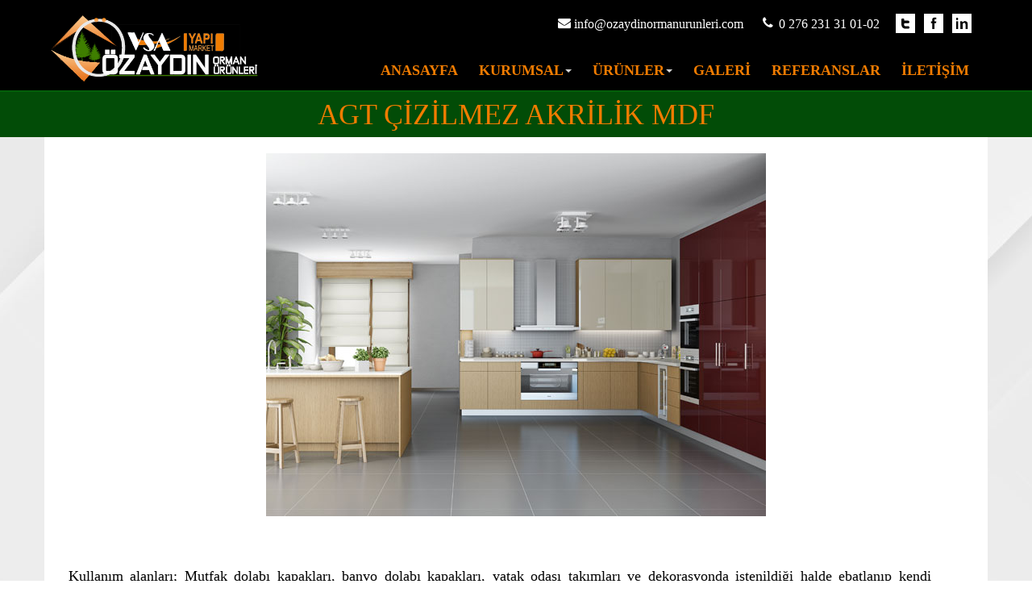

--- FILE ---
content_type: text/html; charset=utf-8
request_url: https://www.ozaydinormanurunleri.com/Agt-Cizilmez-Akrilik-MDF
body_size: 10839
content:


<!DOCTYPE html>

<html xmlns="http://www.w3.org/1999/xhtml">
<head><title>
	Uşakta Parke,Laminat,Mdf,Panel,Kapak - Özaydın Orman Ürünleri
</title>
    <!--[if lt IE 9]>
	<script src="js/html5shiv.js"></script>
<![endif]-->
    <!--[if lt IE 9]>
	<script src="js/mq.js"></script>
<![endif]-->

    <meta http-equiv="Content-Type" content="text/html;charset=UTF-8" /><meta charset="UTF-8" /><meta name="viewport" content="initial-scale=1, maximum-scale=1" /><meta name="viewport" content="width=device-width" />
    <!-- Css Files Start -->
    <link href="css/style.css" rel="stylesheet" type="text/css" />
    <!-- All css -->
    <link href="css/bootstrap.css" rel="stylesheet" type="text/css" />
    <!-- Css Responsive Start -->
    <link href="css/update-responsive.css" rel="stylesheet" type="text/css" /><link rel="icon" type="image/png" sizes="32x32" href="images/favicon-32x32.png" />
    <!-- Bootstrap Css -->
    <!--[if lte IE 9]><link rel="stylesheet" type="text/css" href="css/customIE.css" /><![endif]-->
    <!-- Css Files End -->
    
</head>
<body>
    <form method="post" action="./Agt-Cizilmez-Akrilik-MDF" id="form1">
<div class="aspNetHidden">
<input type="hidden" name="__VIEWSTATE" id="__VIEWSTATE" value="baRHZ6eY9sIXpCHthgw/i4dyTT/gterJh49yveWU53bZ1+bVtx2S2DL1SuhC8E52Upg/R3MuPlNwync86xXQlqMlQoxX5rBteKnTVz2xlFmGAsbYnpGRdtKEykdY7/GlRGRnxzYJUbuSoC4A5kAC8btO0N5gIfah9srak9Duug1kT0WEgmEkJ+9LNirUYHW5QChv/vIA0LRHFWaAyV7yh8NRjiUs97iQIkan0m4an39UTLRELAIorvOXsbSrM5mB8OK6yfVtiqzyxgspsM/[base64]/qLsOtNSmK3PU/o9ObwSMc8j00u2C/lM7jxB1zC5Jfh8Lac+G4b0x5b02751xbNZ6o7FpVjLTq+tzYeHq/uXbyuoLmdXgY21QzYMriTj/AL7nPXtDrClsIiPp9b/UvPzXW+4X0ziI=" />
</div>

<div class="aspNetHidden">

	<input type="hidden" name="__VIEWSTATEGENERATOR" id="__VIEWSTATEGENERATOR" value="2AE0A28F" />
	<input type="hidden" name="__EVENTVALIDATION" id="__EVENTVALIDATION" value="bAvN5kz3uqU2+irHs+Y164EP4/7SqXQ0nxe98gmIQfsNsmCZUQRL8NJ51ULkP2iCowGn1jMEWsaNBDv3kDstjBA53SiQwUr75dVSfApPKGZoBSIuLK55zI3VnAFT++0f0RzL4Utb06Xd2Scg6zq0OKdEcgLUfYYUC4LpQBGOF6NOlVaUj9fmtKncxvtyuhrh2xNOwqJq5RlOlM8NF9BB/A==" />
</div>
        <!-- Start Main Wrapper -->
        <div id="wrapper" class="home_wrapper">
            <!-- Start of Header -->
            <header id="header" class="hinner">
                <section class="container">
                    <section class="row">
                        <!-- Start of Logo Container -->
                        <section class="span3">
                            <div id="logo">
                                <a href="Anasayfa">
                                    <img src="images/logo.png" alt="Logo" /></a>
                            </div>
                        </section>
                        <!-- End of Logo Container -->
                        <!-- start of Social & Nav Container -->
                        <section class="span9">
                            <!-- Top Social & Info Start -->
                            <div id="top_social">
                                
                                        <div id="top_bar">
                                            <div class="socialicons">
                                                <div class="hidden-phone socialicons_class">
                                                    <a title="Twitter" href="https://twitter.com/ozaydinorman64" class="social_active social_twitter">
                                                        <span style="display: inline;" class="da-animate da-slideFromBottom"></span></a>
                                                    <a title="Facebook" href="https://www.facebook.com/ozaydinorman/" class="social_active social_facebook">
                                                        <span style="display: inline;" class="da-animate da-slideFromRight"></span></a>


                                                    <a title="Instagram" href="https://www.instagram.com/ozaydinormanurunleri64/" class="social_active social_linkedin"><span style="display: inline;" class="da-animate da-slideFromLeft"></span></a>
                                                </div>
                                            </div>
                                            <div id="nav_info">
                                                <ul>
                                                    <li><i class="icon-envelope"></i><a href="mailto:info@ozaydinormanurunleri.com">info@ozaydinormanurunleri.com</a> </li>
                                                    <li><i class="icon-phone"></i>0 276 231 31 01-02</li>
                                                </ul>
                                            </div>
                                        </div>
                                    
                                <!-- End of Top Social & Info -->
                                <!-- start of Navigation -->
                                <nav id="nav">
                                    <div class="navbar navbar-inverse">
                                        <div class="navbar-inner">
                                            <button data-target=".nav-collapse" data-toggle="collapse" class="btn btn-navbar" type="button"><span class="icon-bar"></span><span class="icon-bar"></span><span class="icon-bar"></span></button>
                                            <div class="nav-collapse collapse">
                                                <ul class="nav">
                                                    <li><a href="Anasayfa">ANASAYFA</a> </li>

                                                    <li class="dropdown"><a href="#" class="dropdown-toggle">KURUMSAL<b class="caret"></b> </a>
                                                        <ul class="dropdown-menu">
                                                            <li><a href="Hakkimizda">HAKKIMIZDA</a></li>
                                                            <li><a href="Vizyonumuz">VİZYONUMUZ</a></li>
                                                            <li><a href="Misyonumuz">MİSYONUMUZ</a></li>
                                                            <li><a href="Tesisimiz">TESİSİMİZ</a></li>
                                                        </ul>
                                                    </li>
                                                    <li class="dropdown"><a href="#" class="dropdown-toggle">ÜRÜNLER<b class="caret"></b> </a>
                                                        <ul class="dropdown-menu ">
                                                            <li class="dropdown-submenu"><a href="#" class="dropdown-submenu dropdown-submenu-right">PLAKA ÜRÜNLER</a>
                                                                <ul class="dropdown-menu">
                                                                    <li class="dropdown-submenu"><a href="#" class="dropdown-submenu dropdown-submenu-right">PANEL ÜRÜNLERİ</a>
                                                                        <ul class="dropdown-menu">
                                                                            <li class="dropdown-submenu"><a href="#" class="dropdown-submenu dropdown-submenu-right">AGT</a>
                                                                                <ul class="dropdown-menu">
                                                                                    <li><a href="Agt-High-Gloss-MDF">HIGH GLOSS PANEL</a></li>
                                                                                    <li><a href="AGT-Soft-Touch-Panel">SOFT TOUCH PANEL</a></li>
                                                                                    <li><a href="Agt-Power-Gloss-MDF">POWER GLOSS PANEL</a></li>
                                                                                    <li><a href="Agt-Cizilmez-Akrilik-MDF">ÇİZİLMEZ AKRİLİK PANEL</a></li>
                                                                                </ul>


                                                                            </li>
                                                                            <li class="dropdown-submenu"><a href="#" class="dropdown-submenu dropdown-submenu-right">BAKIŞ</a>
                                                                                <ul class="dropdown-menu">
                                                                                    <li><a href="Bakis-High-Gloss-MDF">HIGH GLOSS PANEL(B.H.G)</a></li>
                                                                                    <li><a href="Bakis-Acrylic-Kapak-Panel">ACRYLIC KAPAK VE PANEL</a></li>
                                                                                    <li><a href="Bakis-Gloss-Uv-Lak-Panel">BAKIŞ GLOSS (UV Lak Panel) (B.G.)</a></li>
                                                                                    <li><a href="Bakis-Membrane-Kapak">MEMBRANE KAPAK</a></li>
                                                                                    <li><a href="Bakis-Ultralux-Kapak-Panel">ULTRALUX KAPAK VE PANEL</a></li>
                                                                                </ul>

                                                                            </li>

                                                                        </ul>
                                                                    </li>
                                                                    <li class="dropdown-submenu"><a href="#" class="dropdown-submenu dropdown-submenu-right">MDFLAM</a>

                                                                        <ul class="dropdown-menu">
                                                                            <li><a href="Camsan-MDFLAM">ÇAMSAN</a></li>
                                                                            <li class="dropdown-submenu"><a href="#" class="dropdown-submenu dropdown-submenu-right">YILDIZ ENTEGRE</a>
                                                                                <ul class="dropdown-menu">
                                                                                    <li><a href="http://variolam.vario.com.tr/tr/urunler" target="_blank">VARIOLAM</a></li>
                                                                                    <li><a href="http://variolam.vario.com.tr/tr/urunler" target="_blank">VARIOSMARTLAM</a></li>
                                                                                    <li><a href="http://variosuntalam.vario.com.tr/tr/urunler" target="_blank">VARIOSUNLAM</a></li>
                                                                                </ul>



                                                                            </li>
                                                                            <li><a href="http://www.starwood.com.tr/mdf" target="_blank">STARWOOD</a></li>
                                                                            <li><a href="Agt-MDFLAM">AGT</a></li>
																			<li><a href="http://www.kastamonuentegre.com.tr/tr/keas-urunler/3/ham-mdf-ve-yonga-levha/1014/melamin-kapli--mdf--ve-yonga-levha" target="_blank">KASTAMONU ENTEGRE MDFLAM</a></li>
                                                                        </ul>
                                                                    </li>

                                                                    <li><a href="Ham-Mdf" target="_blank">HAM MDF</a></li>
                                                                    <li><a href="Ham-Sunta">HAM SUNTA</a></li>
                                                                    <li><a href="Kaplamali-MDF">KAPLAMALI MDF</a></li>
                                                                    <li><a href="Kontraplak">KONTRAPLAK</a></li>
                                                                    <li><a href="MasifPan">MASİFPAN</a></li>
                                                                    <li><a href="#">PLAYWOOD</a></li>
                                                                    <li><a href="http://www.orma.com.tr/index.asp?pid=5" target="_blank">SUNTALAM</a></li>
                                                                    <li><a href="https://www.egger.com/shop/tr_TR//OSB-Levhalar/c/OSBBOARDS" target="_blank">OSB</a></li>


                                                                </ul>
                                                            </li>
                                                            <li class="dropdown-submenu"><a href="#" class="dropdown-submenu dropdown-submenu-right">PROFİL</a>
                                                                <ul class="dropdown-menu">
                                                                    <li class="dropdown-submenu"><a href="#" class="dropdown-submenu dropdown-submenu-right">AGT PROFİL</a>
                                                                        <ul class="dropdown-menu">
                                                                            <li><a href="AGT-Supurgelik">SÜPÜRGELİK</a></li>
                                                                            <li><a href="AGT-8mm-Kanalli-Kapak-Profilleri">8MM KANALLI KAPAK PROFİLLERİ</a></li>
                                                                            <li><a href="AGT-18mm-Kanalli-Kapak-Profilleri">18MM KANALLI KAPAK PROFİLLERİ</a></li>
                                                                            <li><a href="AGT-Kalinlastirma-Kenar-Profilleri">KALINLAŞTIRMA VE KENAR PROFİLLERİ</a></li>
                                                                            <li><a href="AGT-Yuzey-Profilleri">YÜZEY PROFİLLERİ</a></li>
                                                                            <li><a href="AGT-Cam-Kapak-Profilleri">CAM KAPAK PROFİLİ</a></li>
                                                                            <li><a href="AGT-Tac-Isik-Bandi-Profilleri">TAÇ VE IŞIK BANDI PROFİLLERİ</a></li>
                                                                            <li><a href="AGT-Masa-Ayagi-Cok-Amac-Profiller">MASA AYAĞI VE ÇOK AMAÇLI PROFİLLERİ</a></li>
                                                                            <li><a href="AGT-Panjur-Profilleri">PANJUR PROFİLLERİ</a></li>
                                                                            <li><a href="AGT-Cok-Amacli-Profiller">ÇOK AMAÇLI PROFİLLER</a></li>
                                                                        </ul>


                                                                    </li>



                                                                </ul>


                                                            </li>
                                                            <li class="dropdown-submenu"><a href="#" class="dropdown-submenu dropdown-submenu-right">KAPILAR</a>
                                                                <ul class="dropdown-menu">
                                                                    <li class="dropdown-submenu"><a href="#" class="dropdown-submenu dropdown-submenu-right">BAKIŞ DOOR</a>
                                                                        <ul class="dropdown-menu">
                                                                            <li><a href="BAKIS-Door-Elit">ELİT</a></li>
                                                                            <li><a href="BAKIS-Door-Klasik">KLASİK</a></li>

                                                                        </ul>



                                                                    </li>
                                                                    <li class="dropdown-submenu"><a href="#" class="dropdown-submenu dropdown-submenu-right">TRİODOOR</a>

                                                                        <ul class="dropdown-menu">
                                                                            <li><a href="TRIODOOR-Pvc-Kapi-Seri">PVC KAPI SERİ</a></li>
                                                                            <li><a href="TRIODOOR-Melamin-Kapi-Seri">MELAMİN KAPI SERİ</a></li>

                                                                        </ul>


                                                                    </li>
                                                                    <li><a href="AdoKapi">ADOKAPI</a></li>
                                                                    <li><a href="http://www.cesadoor.com.tr/kapimodelleri.html" target="_blank">CESA DOOR</a></li>
                                                                    <li><a href="http://www.bakisdoor.com/MediaLibrary/11698/katalog/ekatalog2016/mobile/index.html#p=30">KAPI PERVAZI</a></li>
                                                                    <li><a href="Kapi-Petegi">KAPI PETEĞİ</a></li>



                                                                </ul>

                                                            </li>
                                                            <li class="dropdown-submenu"><a href="#" class="dropdown-submenu dropdown-submenu-right">LAMİNANT PARKE</a>
                                                                <ul class="dropdown-menu">
                                                                    <li class="dropdown-submenu"><a href="#" class="dropdown-submenu dropdown-submenu-right">PARKELAM</a>

                                                                        <ul class="dropdown-menu">
                                                                            <li><a href="Camsan-Parkelam-Klasik">KLASİK</a></li>
                                                                            <li><a href="Camsan-Parkelam-Platinum">PLATİNUM</a></li>
                                                                            <li><a href="Camsan-Parkelam-Avangard">AVANGARD</a></li>
                                                                            <li><a href="Camsan-Parkelam-Modern">MODERN</a></li>




                                                                        </ul>


                                                                    </li>
                                                                    <li><a href="LamineParke">LAMİNE PARKE</a></li>
                                                                    <li class="dropdown-submenu"><a href="#" class="dropdown-submenu dropdown-submenu-right">AQUAFLOOR</a>
                                                                        <ul class="dropdown-menu">
                                                                            <li class="dropdown-submenu"><a href="#" class="dropdown-submenu dropdown-submenu-right">AQUAFLOOR PARKE</a>
                                                                                <ul class="dropdown-menu">
                                                                                    <li><a href="http://www.serfloor.com/urunler.php?kid=19" target="_blank">AQUAFLOOR OFFİCE</a></li>
                                                                                    <li><a href="http://www.serfloor.com/urunler.php?kid=20" target="_blank">AQUAFLOOR HOME</a></li>
                                                                                    <li><a href="http://www.serfloor.com/urunler.php?kid=21" target="_blank">AQUAFLOOR ECO</a></li>
                                                                                    <li><a href="http://www.serfloor.com/urunler.php?kid=36" target="_blank">AQUA FANATİK</a></li>
                                                                                </ul>
                                                                            </li>
                                                                            <li class="dropdown-submenu"><a href="#" class="dropdown-submenu dropdown-submenu-right">PVC RULO KONUT</a>
                                                                                <ul class="dropdown-menu">
                                                                                    <li><a href="http://www.serfloor.com/urunler.php?kid=40" target="_blank">GALAXY</a></li>
                                                                                    <li><a href="http://www.serfloor.com/urunler.php?kid=56" target="_blank">İZOLASYON TABANLI 4 MM</a></li>
                                                                                    <li><a href="http://www.serfloor.com/urunler.php?kid=57" target="_blank">TEKSTİL TABANLI RULO 2 MM</a></li>
                                                                                    <li><a href="http://www.serfloor.com/urunler.php?kid=24" target="_blank">TRENDY SERİSİK</a></li>
                                                                                </ul>
                                                                            </li>
                                                                            <li class="dropdown-submenu"><a href="#" class="dropdown-submenu dropdown-submenu-right">PVC RULO TİCARİ</a>
                                                                                <ul class="dropdown-menu">
                                                                                    <li><a href="http://www.serfloor.com/urunler.php?kid=60" target="_blank">YENİ GABBRO SERİSİ 2016</a></li>
                                                                                    <li><a href="http://www.serfloor.com/urunler.php?kid=61" target="_blank">YENİ STAR SERİSİ 2016</a></li>
                                                                                    <li><a href="http://www.serfloor.com/urunler.php?kid=25" target="_blank">HERMES</a></li>
                                                                                    <li><a href="http://www.serfloor.com/urunler.php?kid=37" target="_blank">ACOUSTİC</a></li>
                                                                                    <li><a href="http://www.serfloor.com/urunler.php?kid=38" target="_blank">SPORTİNG</a></li>
                                                                                </ul>
                                                                            </li>
                                                                            <li class="dropdown-submenu"><a href="#" class="dropdown-submenu dropdown-submenu-right">PVC KARO</a>
                                                                                <ul class="dropdown-menu">
                                                                                    <li><a href="http://www.serfloor.com/urunler.php?kid=26" target="_blank">KONUT TİPİ KARO</a></li>
                                                                                    <li><a href="http://www.serfloor.com/urunler.php?kid=27" target="_blank">KONUT TİPİ KARO</a></li>

                                                                                </ul>
                                                                            </li>
                                                                        </ul>


                                                                    </li>
                                                                    <li class="dropdown-submenu"><a href="#" class="dropdown-submenu dropdown-submenu-right">AGT PARKE</a>
                                                                        <ul class="dropdown-menu">
                                                                            <li><a href="Agt-Parke-Bella">BELLA</a></li>
                                                                            <li><a href="AGT-Parke-Natura">NATURA</a></li>
                                                                            <li><a href="AGT-Parke-Concept">CONCEPT</a></li>
                                                                            <li><a href="AGT-Parke-Legno">LEGNO</a></li>
                                                                        </ul>

                                                                    </li>
 <li><a href="http://www.kastamonuentegre.com.tr/tr/keas-urunler/1/laminat-parke" target="_blank">KASTAMONU ENTEGRE PARKE</a></li>
                                                                </ul>
                                                            </li>
                                                            <li class="dropdown-submenu"><a href="#" class="dropdown-submenu dropdown-submenu-right">SUNDECK</a>
                                                                <ul class="dropdown-menu">
                                                                    <li><a href="Ado-Sundeck">ADO SUNDECK</a></li>
                                                                </ul>
                                                            </li>
                                                            <li class="dropdown-submenu"><a href="#" class="dropdown-submenu dropdown-submenu-right">KAPAKLAR</a>
                                                                <ul class="dropdown-menu">
                                                                    <li><a href="Bakis-Membrane-Kapak">MEBRAN KAPAK</a> </li>
                                                                    <li><a href="Bakis-Acrylic-Kapak-Panel">AKRİLİK KAPAK</a></li>
                                                                </ul>


                                                            </li>
                                                            <li class="dropdown-submenu"><a href="#" class="dropdown-submenu dropdown-submenu-right">ANKASTRE ÜRÜNLER</a>
                                                                <ul class="dropdown-menu">
                                                                    <li class="dropdown-submenu"><a href="#" class="dropdown-submenu dropdown-submenu-right">SİLVER LİNE</a>
                                                                        <ul class="dropdown-menu">
                                                                            <li><a href="http://www.silverline.com/Ankastre-Urunler.asp?id=22" target="_blank">ANKASTRE OCAKLAR</a></li>
                                                                            <li><a href="http://www.silverline.com/Ankastre-Urunler.asp?id=29" target="_blank">ANKASTRE FIRIN</a></li>
                                                                            <li><a href="http://www.silverline.com/Ankastre-Urunler.asp?id=14" target="_blank">DAVLUMBAZ</a></li>
                                                                        </ul>
                                                                    </li>
                                                                    
                                                                </ul>

                                                            </li>
                                                            <li class="dropdown-submenu"><a href="#" class="dropdown-submenu dropdown-submenu-right">MOBİLYA AKSESUARLARI</a>
                                                                <ul class="dropdown-menu">
                                                                    <li class="dropdown-submenu"><a href="#" class="dropdown-submenu dropdown-submenu-right">SAMET</a>
                                                                        <ul class="dropdown-menu">
                                                                            <li><a href="http://www.samet.com.tr/tr-TR/category/3/cekmece-sistemleri" target="_blank">ÇEKMECE SİSTEMLERİ</a></li>
                                                                            <li><a href="http://www.samet.com.tr/tr-TR/category/1/mentese-sistemleri" target="_blank">MENTEŞE SİSTEMLERİ</a></li>
                                                                            <li><a href="http://samet.com.tr/tr-TR/category/11/aydinlatma-sistemleri" target="_blank">MOBİLYA AYDINLATMA SİSTEMLERİ</a></li>
                                                                            <li><a href="http://www.samet.com.tr/tr-TR/detail/59/baglanti-aksesuarlari" target="_blank">MOBİLYA BAĞLANTI SİSTEMLERİ</a></li>

                                                                        </ul>
                                                                    </li>
                                                                    <li class="dropdown-submenu"><a href="#" class="dropdown-submenu dropdown-submenu-right">STARAX</a>
                                                                        <ul class="dropdown-menu">
                                                                            <li><a href="http://www.starax.com.tr/urun/kiler-grubu/" target="_blank">KİLER GRUBU</a></li>
                                                                            <li><a href="http://www.starax.com.tr/urun/tezgahalti-grubu/" target="_blank">TEZGAH ALTI GRUBU</a></li>
                                                                            <li><a href="http://www.starax.com.tr/urun/kose-dolabi-grubu/" target="_blank">KÖŞE DOLABI GRUBU</a></li>
                                                                            <li><a href="http://www.starax.com.tr/urun/set-arasi-grubu/" target="_blank">SET ARASI GRUBU</a></li>
                                                                            <li><a href="http://www.starax.com.tr/urun/dolapici-raf-grubu/" target="_blank">DOLAP İÇİ RAF GRUBU</a></li>
                                                                            <li><a href="http://www.starax.com.tr/urun/gardrop-grubu/" target="_blank">GARDOLAP GRUBU</a></li>
                                                                            <li><a href="http://www.starax.com.tr/urun/cok-amacli-grubu/" target="_blank">ÇOK AMAÇLI KOLON GRUBU</a></li>
                                                                            <li><a href="http://www.starax.com.tr/urun/banyo_grubu/" target="_blank">BANYO GRUBU</a></li>
                                                                        </ul>
                                                                    </li>
                                                                    <li class="dropdown-submenu"><a href="#" class="dropdown-submenu dropdown-submenu-right">DOMODEK</a>
                                                                        <ul class="dropdown-menu">
                                                                            <li><a href="http://www.domodek.com/tr/urunlerimiz/kiler-grubu" target="_blank">RAYLI KİLER GRUBU</a></li>
                                                                            <li><a href="http://www.domodek.com/tr/urunlerimiz/tezgahalti-grubu" target="_blank">TEZGAH ALTI GRUBU</a></li>
                                                                            <li><a href="http://www.domodek.com/tr/urunlerimiz/kose-grubu" target="_blank">DÖNER KÖŞE SEPETLER</a></li>
                                                                            <li><a href="http://www.domodek.com/tr/urunlerimiz/mutfak-grubu" target="_blank">MUTFAK AKSESUARLARI</a></li>
                                                                        </ul>
                                                                    </li>
                                                                    <li class="dropdown-submenu"><a href="#" class="dropdown-submenu dropdown-submenu-right">TEKNOMER</a>
                                                                        <ul class="dropdown-menu">
                                                                            <li><a href="http://teknomer.com.tr/urunler.php?parent_id=151/" target="_blank">AYAKLAR</a></li>

                                                                        </ul>
                                                                    </li>
                                                                    <li class="dropdown-submenu"><a href="#" class="dropdown-submenu dropdown-submenu-right">MERİDYEN</a>
                                                                        <ul class="dropdown-menu">
                                                                            <li><a href="http://www.meridyenas.com.tr/vida-cesitleri-2" target="_blank">VİDALAR</a></li>

                                                                        </ul>
                                                                    </li>


                                                                    <li class="dropdown-submenu"><a href="#" class="dropdown-submenu dropdown-submenu-right">POLCHEM BOYA</a>
                                                                        <ul class="dropdown-menu">
                                                                            <li><a href="http://www.aypol.com.tr/tr/index.html" target="_blank">VERNİKLER</a></li>
                                                                            <li><a href="http://www.aypol.com.tr/tr/index.html" target="_blank">RENLENDİRİCİLER</a></li>
                                                                            <li><a href="http://www.aypol.com.tr/tr/index.html" target="_blank">MOBİLYA LAKE</a></li>

                                                                        </ul>
                                                                    </li>
                                                                    <li><a href="http://nobelgroup.com.tr/Products.aspx" target="_blank">NOBEL</a></li>
                                                                    <li><a href="https://www.romaplastik.com/Index.asp" target="_blank">ROMA</a></li>


                                                                </ul>

                                                            </li>
                                                        </ul>
                                                    </li>
                                                    <li><a href="Galeri">GALERİ</a> </li>
                                                    <li><a href="Referanslar">REFERANSLAR</a> </li>

                                                    <li><a href="iletisim">İLETİŞİM</a> </li>
                                                </ul>
                                            </div>

                                            <!--/.nav-collapse -->
                                        </div>
                                        <!-- /.navbar-inner -->
                                    </div>
                                </nav>
                            </div>
                            <!-- End of Navigation -->
                        </section>
                        <!-- End of Social & Nav Container -->
                    </section>
                </section>
                <!-- start of Main Slider -->
            </header>
            <!-- End of Header -->
            
      <section class="mbtm2" id="content_Wrapper">
        <div class="title-holder">
            <center>  <h2 style="color:#f17c01">AGT ÇİZİLMEZ AKRİLİK MDF</h2></center>
        </div>
        <section class="container container-fluid2">
            <section class="row-fluid">
                <section class="span12 mbtm2">

                    <!-- start of Feature Section -->
                    <section id="about_holder" class="mbtm3">
                        <section class="container container-fluid">
                            <section class="row-fluid">
                                <figure class="about-us span12">
                                    <section class="span12">
                                        <br />
                                        <center><img src="images/product-cizilmez-akrilik-panel.jpg" alt="Uşak Özaydın Orman Ürünleri" /></center>
                                        <br />

                                    </section>

                                    <section class="span11">
                                        <br />
                                        <br />
                                       
                                        <p style="color: #000; font-size: 18px; text-align: justify">
                                            Kullanım alanları; Mutfak dolabı kapakları, banyo dolabı kapakları, yatak odası takımları ve dekorasyonda istenildiği halde ebatlanıp kendi renginde pvc ile kaplanır.
                                        </p>
                                        <br />
                                        <section class="row-fluid">
                                            <figure class="span12 widget gallery_widget">

                                                <h4 style="color: #000">RENK SEÇENEKLERİ </h4>

                                                <ul id="gallery_widget" class="gallery">

                                                    <li>
                                                        <img src="images/beyaz-cizilmez-akrilik-panel.png" alt="" />
                                                        <span><a href="images/beyaz-cizilmez-akrilik-panel.png" data-gal="prettyPhoto[gallery1]">
                                                            <img class="img_hover_gal" src="images/lightbox-icon.png" alt="" />
                                                        </a></span><span class="border_line"></span>
                                                        <center>8015 Beyaz</center>
                                                    </li>
                                                     <li>
                                                        <img src="images/krem-cizilmez-akrilik-panel.png" alt="" />
                                                        <span><a href="images/krem-cizilmez-akrilik-panel.png" data-gal="prettyPhoto[gallery1]">
                                                            <img class="img_hover_gal" src="images/lightbox-icon.png" alt="" />
                                                        </a></span><span class="border_line"></span>
                                                        <center>8016 Krem</center>
                                                    </li>
                                                     <li>
                                                        <img src="images/vizon-cizilmez-akrilik-panel.png" alt="" />
                                                        <span><a href="images/vizon-cizilmez-akrilik-panel.png" data-gal="prettyPhoto[gallery1]">
                                                            <img class="img_hover_gal" src="images/lightbox-icon.png" alt="" />
                                                        </a></span><span class="border_line"></span>
                                                        <center>8017 Vizon</center>
                                                    </li>
                                                     <li>
                                                        <img src="images/siyah-cizilmez-akrilik-panel.png" alt="" />
                                                        <span><a href="images/siyah-cizilmez-akrilik-panel.png" data-gal="prettyPhoto[gallery1]">
                                                            <img class="img_hover_gal" src="images/lightbox-icon.png" alt="" />
                                                        </a></span><span class="border_line"></span>
                                                        <center>8018 Siyah</center>
                                                    </li>
                                                     <li>
                                                        <img src="images/kirmizi-cizilmez-akrilik-panel.png" alt="" />
                                                        <span><a href="images/kirmizi-cizilmez-akrilik-panel.png" data-gal="prettyPhoto[gallery1]">
                                                            <img class="img_hover_gal" src="images/lightbox-icon.png" alt="" />
                                                        </a></span><span class="border_line"></span>
                                                        <center>8019 Kırmızı</center>
                                                    </li>
                                                     <li>
                                                        <img src="images/murdum-cizilmez-akrilik-panel.png" alt="" />
                                                        <span><a href="images/murdum-cizilmez-akrilik-panel.png" data-gal="prettyPhoto[gallery1]">
                                                            <img class="img_hover_gal" src="images/lightbox-icon.png" alt="" />
                                                        </a></span><span class="border_line"></span>
                                                        <center>8020 Mürdüm</center>
                                                    </li>
                                                     <li>
                                                        <img src="images/antrasit-cizilmez-akrilik-panel.png" alt="" />
                                                        <span><a href="images/antrasit-cizilmez-akrilik-panel.png" data-gal="prettyPhoto[gallery1]">
                                                            <img class="img_hover_gal" src="images/lightbox-icon.png" alt="" />
                                                        </a></span><span class="border_line"></span>
                                                        <center>8021 Antrasit</center>
                                                    </li>
                                                     <li>
                                                        <img src="images/safir-beyaz-cizilmez-akrilik-panel.png" alt="" />
                                                        <span><a href="images/safir-beyaz-cizilmez-akrilik-panel.png" data-gal="prettyPhoto[gallery1]">
                                                            <img class="img_hover_gal" src="images/lightbox-icon.png" alt="" />
                                                        </a></span><span class="border_line"></span>
                                                        <center>8022 Safir Beyaz</center>
                                                    </li>
                                                     <li>
                                                        <img src="images/sari-cizilmez-akrilik-panel.png" alt="" />
                                                        <span><a href="images/sari-cizilmez-akrilik-panel.png" data-gal="prettyPhoto[gallery1]">
                                                            <img class="img_hover_gal" src="images/lightbox-icon.png" alt="" />
                                                        </a></span><span class="border_line"></span>
                                                        <center>8031 Sarı</center>
                                                    </li>
                                                     



                                                </ul>

                                            </figure>
                                        </section>
                                        
                                        <figure class="span5">
                                            <div class="c-div upload-cv span6 first"><i class="icon-file-text"></i><a href="https://www.agt.com.tr/i/assets/documents/pdf/urun-katalogu-cizilmez-akrilik-panel.pdf" target="_blank">ÜRÜN KATALOGU</a></div>
                                            <div class="c-div sub-appli span6"><i class="icon-check"></i><a href="https://www.agt.com.tr/i/assets/documents/pdf/teknik-ozellikler-cizilmez-akrilik-panel.pdf" target="_blank">TEKNİK ÖZELLİKLER</a></div>
                                        </figure>


                                    </section>
                                </figure>
                            </section>
                        </section>
                    </section>
                </section>
            </section>
        </section>
    </section>
    <!-- End of Feature Section -->








            <!-- start of footer elements -->
            <section id="footer_elements">
                <section class="container container-fluid">
                </section>
            </section>
            <!-- End of Footer Elements -->
            <!-- start of footer elements -->
            <footer id="footer">
                <section class="container container-fluid">
                    <section class="row-fluid">
                        
                                <figure class="span4  widget contact_form">
                                    <h4 style="color: #f17c01"><u>İLETİŞİM BİLGİLERİMİZ</u> </h4>
                                    <br />
                                    <ul style="font-size: 16px;">
                                        <li>
                                            <img src="images/yer1.png" width="20" height="20" />
                                            ATATÜRK MAH. HALİL KAYA GEDİK BLV. NO:188/A 64100 UŞAK</li>

                                        <br />
                                        <li>
                                            <img src="images/phone1.png" width="20" height="20" />
                                            0 276 231 31 01-02</li>
                                        <br />
                                        <li>
                                            <img src="images/tel1.png" width="20" height="20" />
                                            0 276 231 31 04 (Fax)</li>
                                        <br />
                                        <li>
                                            <img src="images/mail1.png" width="20" height="20" />
                                            info@ozaydinormanurunleri.com<li />
                                            <br />
                                    </ul>
                                </figure>
                            
                        <figure class="span4 widget contact_form">
                            <h4 style="color: #f17c01"><u>GÖRÜŞLERİNİZİ İLETEBİLİRSİNİZ!</u> </h4>
                            <br />
                            <div>
                                <input name="ctl00$TextBox1" type="text" id="TextBox1" value="İsim Soyisim" />
                                <input name="ctl00$TextBox2" type="text" id="TextBox2" value="E-Mail" />
                                <input name="ctl00$TextBox3" type="text" id="TextBox3" value="Telefon" />
                                <textarea name="ctl00$TextBox4" rows="2" cols="20" id="TextBox4" value="Mesaj..">
</textarea><br />
                                <input type="submit" name="ctl00$Button1" value="Yorum Ekle" id="Button1" class="btn-danger" />
                            </div>
                        </figure>
                        <figure class="span4 widget twitter_widget">
                            <h4 style="color: #f17c01"><u>HARİTA BİLGİSİ </u></h4>
                            <br />
                            <img src='https://chart.googleapis.com/chart?cht=qr&chl=https%3A%2F%2Fwww.google.com%2Fmaps%2Fdir%2F38.6450765%2C29.4492187%2F38.644914%2C29.449224%2F%4038.6433467%2C29.449002%2C17.25z%3Fhl%3Dtr&chs=180x180&choe=UTF-8&chld=L|2' alt='qr kodu oluşturma'>
                        </figure>


                    </section>
                </section>
            </footer>
            <!-- End of Footer Elements -->
            <section id="copyright">
                <section class="container container-fluid">
                    <section class="row-fluid">
                        <section class="span4">
                            <p>Copyright &copy; 2017 <a href="http://www.ozaydinormanurunleri.com">ÖZAYDIN ORMAN ÜRÜNLERİ </a></p>
                        </section>
                        <section class="span8">
                            <ul id="footer_links">
                                <li><a href="Default.aspx">AnaSayfa </a>/</li>
                                <li><a href="#">Ürünler </a>/</li>
                                <li><a href="Galeri.aspx">Galeri </a>/</li>
                                <li><a href="Referanslar.aspx">Referanslar </a>/</li>
                                <li><a href="iletisim.aspx">İletişim </a></li>
                            </ul>
                        </section>
                    </section>
                </section>
            </section>
        </div>

        <!-- End of Wrapper -->

        <!-- JS Files Start -->
        <script type="text/javascript" src="js/lib-1-9-1.js"></script>
        <!-- lib Js -->
        <script type="text/javascript" src="js/lib-1-7-1.js"></script>
        <!-- lib Js -->
        <script type="text/javascript" src="js/modernizr.js"></script>
        <!-- Modernizr -->
        <script type="text/javascript" src="js/easing.js"></script>
        <!-- Easing js -->
        <script type="text/javascript" src="js/bootstrap.js"></script>
        <!-- Bootstrap -->
        <script type="text/javascript" src="js/bxslider.js"></script>
        <!-- BX Slider -->
        <script type="text/javascript" src="js/isotope.js"></script>
        <!-- ISoTope Sorting Filter -->
        <script type="text/javascript" src="js/grayscale.js"></script>
        <!-- GreyScale -->
        <script type="text/javascript" src="js/clearInput.js"></script>
        <!-- Input Clear -->
        <script type="text/javascript" src="js/prettyPhoto.js"></script>
        <!-- Pretty Photo -->
        <script type="text/javascript" src="js/social.js"></script>
        <!-- Social Media Hover Effect -->
        <script type="text/javascript" src="js/metro-lj.js"></script>
        <!-- MouseWheel -->
        <script type="text/javascript" src="js/nicescroll.js"></script>
        <!-- jquery nice scroll -->
        <script type="text/javascript" src="js/scrollin.js"></script>
        <script type="text/javascript" src="js/jquery.smartTab.js"></script>
        <!-- Time Line / Functions -->
        <script type="text/javascript" src="js/custom.js"></script>
        <!-- Custom / Functions -->

        <!--[if IE 8]>
     <script src="js/ie8_fix_maxwidth.js" type="text/javascript"></script>
<![endif]-->

        <script type="text/css">
jQuery(document).ready(function() {
	"use strict";
	var countElements = $(".scroll-box .grid .gr-box").size();
	$(".scroll-box .grid").width(countElements*100);

	var scrollbox = $(".scroll-box");
	var indent = ( $(window).width() - $(".fifteen.columns>.wrap").width() ) / 2;

	setBoxedSlider();

	var animateTime = 1,
			offsetStep = 5;

	scrollWrapper = $('.scroll-box');
	scrollContent = $('.scroll-box .grid');

	//event handling for buttons "left", "right"
	$('.bttL').mousedown(function() {
		scrollContent.data('loop', true).loopingAnimation($(this), $(this).is('.bttR') );
	}).bind("mouseup mouseout", function(){
			//scrollContent.data('loop', false).stop();
	});
	$.fn.loopingAnimation = function(el, dir){
		if(this.data('loop')){
			var sign = (dir) ? '-=' : '+=';
			this.animate({ marginLeft: sign + offsetStep + 'px' }, animateTime, function(){ $(this).loopingAnimation(el,dir) });
		}
		return false;
	};
	//jQuery('.scroll-box').tinyscrollbar({ axis: 'x'});

});

jQuery(window).resize(function(){
	"use strict";
	setBoxedSlider();
	setBoxedSlider();
});
function setBoxedSlider(){
	"use strict";
	scrollbox = jQuery(".scroll-box");

	if(scrollbox.data("boxed") == "3"){
		var marginLeft = jQuery('.fifteen.columns').width();
		marginLeft = (jQuery(window).width() - marginLeft)/2 - 9;

		scrollbox.width(jQuery(window).width() );

		if(marginLeft > 0)
			scrollbox.closest(".wrap").css("margin-left",(-marginLeft)+"px");
		scrollbox.closest(".wrap").width(jQuery(window).width());
	}
	else if(scrollbox.data("boxed") == "1"){
		scrollbox.closest(".wrap").css("width","100%");
		scrollbox.css("width","100%");
	}
	else if(scrollbox.data("boxed") == "2") {

		scrollbox.closest(".wrap").css("width","100%");
		scrollbox.css("width","100%");
		var indent = jQuery(window).width() - jQuery(".fifteen").width();
		console.log(indent);
		scrollbox.width(jQuery(".fifteen").width() + indent/2 + 9);
	}
	scrollbox.getNiceScroll().resize();
}             
        </script>
    </form>
</body>
</html>

--- FILE ---
content_type: text/css
request_url: https://www.ozaydinormanurunleri.com/css/style.css
body_size: 20823
content:
/** Table Of Content 

	- Getting the new tags to behave	Line 31 - 40
	- Start form defaults				Line 42 - 52
	- Start Links defaults style		Line 55 - 103
	- Header							Line 106 - 137
	- Navigation						Line 139 - 207
	- HeaderBanner		 				Line 209 - 296
	- FeatureBox						Line 298 - 366
	- Sorting Filters					Line 368 - 458
	- Blog Section			 			Line 460 - 520
	- Recent Posts		 				Line 522 - 566
	- Our Clients						Line 568 - 668
	- Footer							Line 670 - 938
	- Banner							Line 953 - 1007
	- Inner Pages						Line 1009 - 1818
	- Testimonials		 				Line 1892 - 1976
	- Error Page						Line 1979 - 2011
	- Our Skill							Line 1879 - 1905
	- Contact Us						Line 2013 - 2063
	- Career							Line 2066 - 2170
	- FAQ								Line 2172 - 2230
	- Latest news block					Line 2240 - 2680
	- Time Line							Line 2683 - 2800
	- Filter Gallery 					Line 2817 - 3096
	- DatePicker						Line 3099 - 3181
	- Included Files 					PrettyPhoto.css , Bootstrap.css , bxslider.css, TimeLine  ( timeline.css ), font-awesome.css , gallery_widget.css , Social Icons Hover ( social.css ), Sorting Filter (filteration.css), datepicker.css ;

	End of Table of Content Line 29 **/

/* Getting the new tags to behave Line 31 */

article, aside, audio, canvas, command, datalist, details, embed, figcaption, figure, footer, header, hgroup, keygen, meter, nav, output, progress, section, source, video {
	display: block;
	margin: 0;
}
mark, rp, rt, ruby, summary, time {
	display: inline
}
/* Getting the new tags to behave */

/* Start form defaults Line 59 */
input, select, textarea {
	font-family: 'Open Sans', sans-serif;
	font-size: 1em;
	vertical-align: middle;
	font-weight: normal;
	color: #393939;
	margin: 0;
	padding: 0;
}
/* End form defaults */

/* Start Links defaults style Line 71 */
a {
	text-decoration: none;
	outline: none;
}
a:hover {
	transition: width 1s;
	-moz-transition: 1s; /* Firefox 4 */
	-webkit-transition: 1s; /* Safari and Chrome */
	-o-transition: 1s; /* Opera */
	text-decoration: underline;
}
a img {
	border: 0;
}
a img:hover {
	opacity: 0.6;
	transition: width 1s;
	-moz-transition: 1s; /* Firefox 4 */
	-webkit-transition: 1s; /* Safari and Chrome */
	-o-transition: 1s; /* Opera */
}
.first {
	margin-left: 0 !important;
}
.m-bottom {
	margin: 0 0 70px !important;
}


/* -webkit-box-sizing: border-box; -moz-box-sizing: border-box; box-sizing: border-box;  */

figure {
	margin: 0;
}
body {
	background: url('../images/a.jpg') top center repeat;
	overflow-x: hidden;
}
.container.container-fluid {
	padding: 0;
    /*background:#fff;*/
}
.container.container-fluid1 {
	padding: 0;
    background:#fff;
}
.container.container-fluid2 {
	padding: 0;
    background:#fff;
    margin-top:-20px;
}
a:hover {
	transition: 0.3s;
	-moz-transition: 0.3s; /* Firefox 4 */
	-webkit-transition: 0.3s; /* Safari and Chrome */
	-o-transition: 0.3s; /* Opera */
	text-decoration: underline;
}
a img {
	border: 0;
}


.mbtm{
	margin-bottom: 15px;
}
/* End Links defaults style */

/*----- Header Start ------*/
#wrapper {
	margin: 0px auto;
    /*background:#fff;*/
}
#header {
	background:#000;
	width: 100%;
	position: relative;
	top: 0;
	left: 0;
	z-index: 1111;
}
.hinner {
	border-bottom: #035f09 2px solid;
}
#header .container {
	position: relative;
}
#logo {
	/*padding: 10px 10px;*/
    margin-top:10px;
}
.home_wrapper #header {
	/*position: absolute;*/
}
/*----Header Ends ------*/

/*----Naviation Start ------*/
#nav_info {
	margin: 0;
	float: right;
	padding: 20px 0 0 65px;
}
#nav_info i {
	background-image: none;
	width: 17px;
	font-size: 16px;
	margin-right: 3px;
}
#nav_info li {
	display: inline-block;
	list-style-type: none;
	margin-right: 20px;
	color: rgba(255, 255, 255, 0.6);
	color: rgb(255,255,255);
	font-size: 16px;
	color: #fff;
}
#nav_info li a {
	color: #fff;
}
#top_social .socialicons_class {
	padding: 17px 20px 0 0;
}
.socialicons {
	float: right;
}
#top_social {
	float: left;
	width: 100%;
}
#top_bar {
	float: left;
	width: 100%;
}
#nav {
	clear: both;
	width: 100%;
}
#nav .navbar-inner {
	background: transparent;
	border: 0px;
	box-shadow: none;
	padding-right: 10px !important;
}
#nav .navbar .nav {
	float: right;
	margin-right: 0px;
	margin-top: 10px;
}
#nav .navbar .nav > li > a {
	padding: 17px 13px 15px 13px;
	font-weight: bold;
	color: #f17c01;
	font-size: 18px;
}
#nav .dropdown-menu {
	padding: 0 0 0;
}
#nav .navbar .nav > .open > a, #nav .navbar .nav > li > a:hover {
	background: url('../images/nav_arrow.png') bottom center no-repeat #035f09;
    color:#f17c01;
}
#nav .navbar {
	margin-bottom: 0;
}
/*----Navigation Ends ------*/

/*----- Banner Start ------*/
#main_slider {
	position: relative;
	overflow: hidden;
}
#main_slider .bx-wrapper {
	margin-bottom: 0;
}
.main_slider img, .main_slider li {
   min-height: 100%\;
   max-width: 2200px\9;
   min-width: 1920px\9;
}
.main_slider {
	margin: 0;
	padding: 0;
}
#main_slider .bx-wrapper .bx-viewport {
	border: 0;
	box-shadow: none;
}
.bottom_curve {
	background: url('../images/header-bottom.png') top center no-repeat;
	display: block;
	position: absolute;
	bottom: 0;
	left: 0;
	height: 313px;
	width: 100%;
}
#main_slider .bx-wrapper .bx-prev {
	background: url("../images/banner_arrows.png") no-repeat scroll right top transparent;
	top: 50%;
	display: block;
	height: 36px;
	left: auto;
	position: absolute;
	right: 3%;
	top: 50%;
	width: 30px;
}
#main_slider .bx-wrapper .bx-next {
	background: url("../images/banner_arrows.png") no-repeat scroll left top transparent;
	top: 50%;
	display: block;
	height: 36px;
	position: absolute;
	left: 3%;
	width: 30px;
}

.adv_banner {
	-webkit-box-sizing: border-box;
	-moz-box-sizing: border-box;
	box-sizing: border-box;
	color: #cbc39f;
}
.adv_banner h4 {
	color: #fff;
	font-size: 20px;
	margin: 15px 0 0;
	line-height: 30px;
	font-family: 'Lato', sans-serif;
	font-style: italic;
	letter-spacing: 1px;
}
.adv_banner p {
	font-size: 18px;
	font-family: 'Lato', sans-serif;
}
.adv_link {
	background: #a39b79;
	display: inline-block;
	text-align: center;
	color: #fff;
	font-weight: bold;
	padding: 15px 40px;
	text-shadow: 2px 1px 1px rgba(0, 0, 0, 1);
	float: right;
	margin: 15px 0;
	text-transform: uppercase;
}
.adv_link:hover {
	color: #000;
	text-shadow: 2px 1px 1px rgba(255, 255, 255, 1);
	text-decoration: none;
}
/*----- Banner Ends ------*/

/*----- Feature Holder ------*/
#feature_holder {
	/*background: #fff;*/
	-webkit-box-sizing: border-box;
	-moz-box-sizing: border-box;
	box-sizing: border-box;
	color: #a39b79;
}
.feature_title {
	background: #035f09;
	-webkit-box-sizing: border-box;
	-moz-box-sizing: border-box;
	box-sizing: border-box;
	color: #fff;
	padding: 5px 25px;
}
.feature_title h2 {
	text-align: left;
	font-size: 22px;
	text-transform: uppercase;
}
.feature_title h2 span {
	display: inline-block;
	margin-left: 10px;
	font-size: 18px;
	color: #fff;
	/*text-transform: lowercase;*/
}
.feature {
	text-align: center;
	padding: 30px 0;
}
.feature img {
	margin-bottom: 10px;
	-webkit-transition: all ease 0.3s;
	-moz-transition: all ease 0.3s;
	-o-transition: all ease 0.3s;
	-ms-transition: all ease 0.3s;
	transition: all ease 0.3s;
}
.feature:hover img {
	-webkit-transform: rotate(360deg);
	-moz-transform: rotate(360deg);
	-o-transform: rotate(360deg);
	-ms-transform: rotate(360deg);
	transform: rotate(360deg);
}
.feature h4 {
	margin: 0;
	text-transform: uppercase;
	font-size: 17px;
}
.feature:hover {
	background: rgba(0, 0, 0, 0.3);
}
#featured_work {
	text-align: center;
}
.p_three_col li {
	width: 33.2% !important;
}
#blog_section {
	color: #fff;
}
#blog_section h2 {
	color: #cbc39f;
	margin: 0 0 20px;
}
/*--Feature Section Ends --*/

/*--Filterable Section Start --*/
#filter {
}
#filter ul {
	list-style-type: none;
	margin: 0;
	padding: 0;
	text-align: left;
}
#filter ul li {
	background: #035f09;
	display: block;
	margin-bottom: 2px;
}
#filter ul li:hover, #filter ul li.active {
	background: url("../images/nav-hover.png") no-repeat scroll left center #035f09;
}
#filter ul li a {
	color: #f17c01;
	font-weight: bold;
	display: block;
	padding: 10px 10px 10px 20px;
}
#filter ul li a:hover {
	text-decoration: none;
}
.work-list.isotope {
	overflow: visible !important;
}
.work-list {
	margin: 0;
}
.work-list li {
	width: 33.2%;
	float: left;
	list-style-type: none;
	border-right: solid 1px #000;
}
.work-list li img {
	width: 100%;
	-webkit-transition: all 1s ease;
	-moz-transition: all 1s ease;
	-o-transition: all 1s ease;
	-ms-transition: all 1s ease;
	transition: all 1s ease;
}
.work-list li img:hover {
	width: 110%;
	height: 110%;
}
.mask {
	position: absolute;
	width: 100%;
	height: 100%;
	/*background: rgba(0, 0, 0, 0.7);*/
	padding: 23px 0;
	text-align: center;
	z-index: 1;
	top: 0;
	left: 0;
	font-size: 16px;
	font-weight: bold;
	opacity: 0;
	-webkit-box-sizing: border-box;
	-moz-box-sizing: border-box;
	box-sizing: border-box;
}
.mask a {
	display: block;
	margin-bottom: 10px;
}
.mask p {
	color: #fff;
}
.work-list li .mask img {
	width: auto !important;
	height: auto;
}
.work-list > li:hover .mask {
	-webkit-transition: all 0.7s ease-in-out;
	-moz-transition: all 0.7s ease-in-out;
	-o-transition: all 0.7s ease-in-out;
	-ms-transition: all 0.7s ease-in-out;
	transition: all 0.7s ease-in-out;
	opacity: 1;
}
.work-list li figure {
	position: relative;
}
/*--Filterable Section Ends --*/

/*----- Blog Starts ------*/
#content_Wrapper {
	position: relative;
	z-index: 111;
}
#blog_header {
	border-bottom: 5px solid rgba(81, 28, 1, 0.5);
	text-align: center;
	margin-bottom: 20px;
}
#blog_header h2 {
	margin: 0 0 0px;
}
#blog_header h4 {
	margin-top: 0;
}
.blog_title {
	font-size: 24px;
	display: inline-block;
	margin-bottom: 20px;
}
.blog_title:hover {
	color: #fff;
}
a.img {
	display: block;
}
a.img img {
	width: 100%;
}
.hb_post {
	color: #fff;
}
.hb_post img {
	margin: 0 0 20px;
}
.post_meta {
	border-top: 1px solid #585443;
	margin-top: 20px;
	color: #fff;
	padding: 10px 0;
	overflow: hidden;
}
.post_meta i {
	font-size: 40px;
	float: left;
	margin: 10px 10px 0 0;
	display: inline-table;
	color: #cbc39f;
	background: none;
}
.post_meta p {
	margin: 10px 0 0;
}
.view_full {
	background: #371301;
	padding: 10px 20px;
	float: right;/* display: inline-block;*/
	color: #fff;
}
/*----- Blog Ends ------*/

/*----- Recent Post ------*/
#recent_post_widget {
	margin: 0;
	padding: 0;
	font-size: 14px;
	color: #fff;
}
#recent_post_widget li {
	background: rgba(0, 0, 0, 0.2);
	-webkit-box-sizing: border-box;
	-moz-box-sizing: border-box;
	box-sizing: border-box;
	padding: 15px 20px;
	border: 1px solid #171715;
	margin-bottom: 10px;
	list-style-type: none;
	overflow: hidden;
}
#recent_post_widget p {
	font-size: 11px;
}
#recent_post_widget a {
	font-weight: bold;
}
#recent_post_widget a.link {
	color: rgba(81, 28, 1, 0.5);
}
#recent_post_widget img.greyScale:hover {
	filter: url("data:image/svg+xml;utf8,<svg xmlns=\'http://www.w3.org/2000/svg\'><filter id=\'grayscale\'><feColorMatrix type=\'matrix\' values=\'0.3333 0.3333 0.3333 0 0 0.3333 0.3333 0.3333 0 0 0.3333 0.3333 0.3333 0 0 0 0 0 1 0\'/></filter></svg>#grayscale"); /* Firefox 10+, Firefox on Android */
	filter: gray; /* IE6-9 */
	-webkit-filter: grayscale(100%); /* Chrome 19+, Safari 6+, Safari 6+ iOS */
}
 input:focus:invalid:focus, textarea:focus:invalid:focus, select:focus:invalid:focus {
 -webkit-box-shadow: 0 0 0px #f8b9b7;
 -moz-box-shadow: 0 0 0px #f8b9b7;
 box-shadow: 0 0 0px #f8b9b7;
 outline:0px;
}
#recent_post_widget img.greyScale {
	filter: none;
	-webkit-filter: grayscale(0%);
	width: 100%;
	height: 80px;
}
/*----- Recent Post Widget Ends ------*/

/*--Our Clients Start--*/
#client_header {
	padding-bottom: 10px;
}
 @-moz-document url-prefix() {
 #client_header h4 {
 color: #000;
 margin: 0;
 position:absolute;
left:0px !important;
right:0px;
margin:auto;
display:table;
bottom: -9px;
z-index: 999;
font-weight:normal;
}
}
#client_header h4 {
	color: #000;
	margin: 0;
	position: absolute;
	left: 47.7%;
	right: 0px;
	margin: auto;
	display: table;
	bottom: -9px;
	z-index: 999;
	font-weight: normal;
}
.client_slider {
	position: relative;
}
.client_slider .bx-controls-direction {
	background: #035f09;
	bottom: -15px;
	height: 30px;
	left: 0px;
	right: 0px;
	margin: auto;
	position: absolute;
	width: 20%;
}
.client_slider .bx-wrapper {
	margin: 0 auto;
}
.client_slider ul li {
	list-style-type: none;
}
.client_slider ul li .show_back {
	display: none;
}
.client_slider ul li:hover .show_back {
	display: block;
}
.client_slider ul li:hover .show_front {
	display: none;
}
.client_slider ul {
	margin: 0;
	padding: 0;
}
.client_slider .bx-wrapper .bx-viewport {
	background: rgba(0, 0, 0, 0.3);
	border: 0px;
	box-shadow: none;
	left: auto;
	border-bottom: 1px solid #035f09;
	border-top: 5px solid #035f09;
	padding: 20px;
	width: 100%;
	-webkit-box-sizing: border-box;
	-moz-box-sizing: border-box;
	box-sizing: border-box;
	min-height: 140px;
}
.client_slider .bx-wrapper .bx-prev, .client_slider .bx-wrapper .bx-prev:hover {
	background: url("../images/client_arr1.png") no-repeat scroll center center rgba(0, 0, 0, 0.3);
	bottom: 0;
	display: block;
	height: 30px;
	position: absolute;
	left: 0;
	top: auto;
	width: 30px;
}
.client_slider .bx-wrapper .bx-next, .client_slider .bx-wrapper .bx-next:hover {
	background: url("../images/client_arr2.png") no-repeat scroll center center rgba(0, 0, 0, 0.3);
	bottom: 0px;
	display: block;
	height: 30px;
	left: auto;
	right: 0;
	position: absolute;
	top: auto;
	width: 30px;
}
.client_slider .bx-wrapper .bx-controls-direction a.disabled {
	display: block;
}
/*--Our Clients Ends--*/

/*--Footer Start--*/
#footer_elements {
	margin-top:30px;
	width: 100%;
}
#footer { /*margin-bottom: 20px;*/
	background: url(../images/footer-bg.jpg) repeat top center;
	padding: 38px 0;
}
#footer .widget h4 {
	color: #cbc39f;
	text-transform: capitalize;
}
#footer .gallery_widget ul li {
	width: 32.7%;
}
#footer .gallery_widget ul li img {
	width: 100%;
	height: 80px;
}
#footer .gallery_widget ul li span a img {
	width: auto;
	height: auto;
}
#footer .contact_form {
	padding: 0;
}
.twitter_widget {
	position: relative;
}
.twitter_widget .bx-wrapper .bx-viewport {
	background: #393939;
	border: 0px;
	box-shadow: none;
	color: #fff;
	left: auto;
}
.twitter_widget .bx-wrapper {
	margin-bottom: 0 !important;
}
.twitter_widget ul {
	padding: 0;
	margin: 0;
	font-size: 12px;
}
.twitter_widget ul li {
	padding: 20px 10px;
	-webkit-box-sizing: border-box;
	-moz-box-sizing: border-box;
	box-sizing: border-box;
}
.twitter_widget .bx-wrapper .bx-controls-direction a {
	position: absolute;
	top: 0;
	right: 0;
}
.twitter_widget .sep {
	background: url('../images/tweeter_feed_bg.png') top center no-repeat;
	width: 12px;
	height: 12px;
	display: block;
	position: relative;
	top: 0;
	left: 20px;
}
.follow_twitter {
	font-weight: bold;
	color: #fff;
	font-size: 12px;
	margin-top: 10px;
	display: block;
}
.follow_twitter a {
	color: #fff;
}
.follow_twitter i {
	color: #23a5ad;
	font-size: 16px;
	font-size: 30px !important;
	margin: 0 20px 0 9px;
	height: 22px;
}
.twitter_widget .bx-wrapper .bx-controls-direction a {
	background-image: url('../images/twitter_arrow.png');
	display: block;
	width: 12px;
	height: 11px;
	position: absolute;
	top: -5px;
	right: 0;
}
.twitter_widget .bx-wrapper .bx-controls-direction a.bx-next {
	background-position: top right;
}
.twitter_widget .bx-wrapper .bx-controls-direction a.bx-prev {
	background-position: top left;
	left: auto;
	right: 16px;
}
#footer .widget {
	color: #fff;
	font-size: 12px;
}
#footer ul {
	padding: 0;
	margin: 0;
}
.widget li {
	list-style-type: none;
}
.gallery_widget ul {
	margin: 0px;
	padding: 0px;
	list-style: none;
}
.gallery_widget ul li {
	float: left;
	margin: 0 10px 80px 0;
	border-top: solid 0px #464646;
	position: relative;
	width: 200px;
	height: 200px;
}
.gallery_widget ul li img {
	width: 200px;
	height: 200px;
}
ul.gallery li:hover > span, ul.gallery li:hover img.img_hover_gal {
	display: block !important;
	width: 100%;
	height: 100%;
}
ul.gallery li > span {
	background: rgba(0, 0, 0, 0.6);
	width: 100%;
	position: absolute;
	left: 0px;
	bottom: 0px;
	top: 0px;
	border-top: solid 0px #000;
	margin: 0 1px 1px 0;
	display: none;
}
ul.gallery li:hover > span a {
	display: inline-block;
	position: absolute;
	z-index: 999;
	left: 0%;
	right: 0%;
	top: 40%;
	width: 23px;
	margin: auto;
}
ul.gallery li span.border_line {
	background: url(../images/border_line.png) no-repeat bottom;
}
#gallery_widget span {
	display: none;
}
.gallery_widget ul li a {
	display: block;
}
.popular_project li {
	border-bottom: 1px dotted #2e2e2e;
	padding-bottom: 10px;
	margin-bottom: 10px;
}
.project .bx-wrapper {
	margin-bottom: 0;
}
.popular_project li:last-child {
	margin: 0;
	padding: 0;
	border: 0;
}
.popular_project li p {
	margin-bottom: 0px;
}
.widget form input[type="text"], .widget form input[type="email"] {
	background: rgba(24, 24, 24, 0.8);
	border-radius: 0;
	-webkit-border-radius: 0;
	border: 0;
	font-size: 12px;
	outline: 0px !important;
	border: #181715 solid 1px;
}
 input:focus:invalid:focus, textarea:focus:invalid:focus, select:focus:invalid:focus {
 border-color: #e9322d;
 -webkit-box-shadow: 0 0 0px #f8b9b7 !important;
 -moz-box-shadow: 0 0 0px #f8b9b7 !important;
 box-shadow: 0 0 0px #f8b9b7 !important;
}
textarea:focus, input[type="text"]:focus, input[type="password"]:focus, input[type="datetime"]:focus, input[type="datetime-local"]:focus, input[type="date"]:focus, input[type="month"]:focus, input[type="time"]:focus, input[type="week"]:focus, input[type="number"]:focus, input[type="email"]:focus, input[type="url"]:focus, input[type="search"]:focus, input[type="tel"]:focus, input[type="color"]:focus, .uneditable-input:focus {
	border-color: #1D1C19;
	outline: 0;
	outline: thin dotted \9;
	/* IE6-9 */
	-webkit-box-shadow: 0 0 0px #f8b9b7 !important;
	-moz-box-shadow: 0 0 0px #f8b9b7 !important;
	box-shadow: 0 0 0px #f8b9b7 !important;
}
.widget form textarea {
	background: rgba(24, 24, 24, 0.8);
	width: 100%;
	-webkit-border-radius: 0;
	border-radius: 0;
	border: 0;
	resize: none;
	width: 100%;
	font-size: 12px;
	border: #181715 solid 1px;
	-webkit-box-sizing: border-box;
	-moz-box-sizing: border-box;
	box-sizing: border-box;
}
.widget form input[type="submit"] {
	background: #cbc39f;
	border: 0;
	font-weight: bold;
	font-size: 12px;
	padding: 7px 8px;
}
.widget form input[type="submit"]:hover {
	background: #511c01;
	border: 0;
	font-weight: bold;
	font-size: 12px;
	padding: 7px 8px;
	color: #FFF;
	-o-transition: .5s;
	-ms-transition: .5s;
	-moz-transition: .5s;
	-webkit-transition: .5s;
	transition: .5s;
}
#copyright {
	background: #181818;
	color: #777777;
	padding: 10px 0;
	font-size: 12px;
}
#copyright p {
	margin: 0px 0px 0px 10px;
}
#copyright a {
	color: #777777;
}
#socialicons > a {
	margin: 0px 0px 0px 5px !important;
}
.fimage {
	margin-bottom: -2px;
}
#footer_links {
	float: right;
	margin-right: -30px;
}
#footer_links li {
	list-style-type: none;
	display: inline-block;
	text-align: right;
	margin-right: 10px;
}
#footer_links li a {
	margin-right: 10px;
}

/*--Footer Ends--*/

.mttm2 {
	margin-top: 45px !important;
}
.mbtm2 {
	margin-bottom: 45px !important;
}
.mbtm3 {
	margin-bottom: 20px;
}
.spacer {
	padding: 25px 0;
}

/*--Main Banner--*/
#banner_ad {
	bottom: 0%;
	max-width: 100%;
	/*position: absolute;*/
	right: 0%;
}
.banner_bottom_full {
	position: relative;
	padding: 0px;
	width: 100%;
	background: #035f09;
	border-color: transparent transparent rgba(0, 0, 0, 0) transparent;
	height: 90px;
}
.arch_banner {
	padding: 0px;
	width: 60%;
	float: right;
	margin: 10px 0px 0px 0px;
}
.banner_inner_cont {
	top: 10px;
	width: 100%;
	float: left;
}
.arch_banner p {
	font-size: 13.5px;
	text-align: left;
	color: #fff;
	line-height: 17px;
}
.arch_banner .spacer {
	margin: 2px 0 0 90px;
}
.architec-logo {
	float: left;
	margin: 0 10px 0 0;
}
.architec-btn {
	border: none;
	background: #cbc39f;
	color: #3a1c16;
	padding: 1px 10px;
	float: left;
	margin: 0;
	font-size: 14px;
    font-weight:bold;
	text-transform: uppercase;
	font-family: 'Lato', sans-serif;
}
.architec-btn:hover {
	background: rgba(0, 0, 0, 0.2);
	color: #fff;
}
/*--Main Banner End--*/

/* --Inner Pages Blog, Blog Detail, About Us, Contact Us, Career, Faq, Portfolio, Services --*/
.wrap-blog-post {
	color: #fff;
	display: block;
	text-align: justify;
	position: relative;
}
.date-icon {
	width: 8% !important;
	background: rgba(81, 28, 1, 1.9);
	border: solid 1px #33312a;
	position: absolute;
	top: 0%;
	left: 0%;
	height: 100%;
}
.date-icon ul {
	margin: 0px;
	padding: 0px;
	list-style: none;
	position: absolute;
	bottom: 0;
}
.date-icon ul li {
	font-size: 30px;
}
.date-icon ul li i {
	border-top: solid 1px #644434;
	padding: 15px;
	background: none;
	width: 52% !important;
}
.support_title {
	background: rgba(0, 0, 0, 0.2);
	-webkit-box-sizing: border-box;
	-moz-box-sizing: border-box;
	display: inline-block;
	margin-bottom: 20px;
	padding: 20px;
	position: relative;
}
.support_title h2 {
	margin: 0px !important;
}
.support_title a {
	display: block;
	font-size: 22px;
	font-weight: normal;
	line-height: 25px;
}
.support_title ul {
	margin: 0px;
	padding: 0;
	list-style: none;
}
.support_title ul li {
	display: inline-block;
}
.support_title ul li i {
	color: #371301;
	margin: 0 10px 0 0 !important;
	background: none;
	text-decoration: none;
}
.support_title ul li a {
	display: block;
	font-size: 14px;
	color: #fff;
	margin: 10px 20px 0 0;
	padding: 0px;
}
.support_title ul li a:hover {
	color: #90896b;
}
.support_title p {
	margin: 0 0 50px;
	color: #fff;
}
.blog-pager {
	display: block;
}
.blog-pager ul {
	margin: 0px;
	padding: 0px;
	list-style: none;
}
.blog-pager ul li {
	float: left;
}
.blog-pager ul li a.active {
	background: #371301;
}
.pagination.blog-pager ul li a {
	line-height: 43px;
	text-align: center;
	color: #a4a4a4;
	display: block;
	margin: 0 7px 0 0;
	border: none;
}
.pagination.blog-pager ul li a:hover {
	background: #371301;
}
.search form input[type="text"] {
	background: rgba(0, 0, 0, 0.2);
	border: solid 1px #292826;
	padding: 10px 40px 10px 10px;
	width: 100%;
	-webkit-box-sizing: border-box;
	-moz-box-sizing: border-box;
	box-sizing: border-box;
	height: 42px;
}
.search form {
	position: relative;
	float: left;
	width: 100%;
}
.search form input[type="submit"] {
	background: url(../images/srch-btn.png) no-repeat;
	border: none;
	width: 12px;
	height: 12px;
	text-indent: -9000px;
	position: absolute;
	right: 15px;
	top: 15px;
}
.search form input[type="submit"]:hover {
	background: url("../images/srch-btn.png") no-repeat scroll 0 0 transparent
}
.sidebar_widget {
	margin: 0 0 20px;
	position: relative;
	float: left;
	width: 100%;
}
#featured_work .testimonial .bx-controls-direction {
	right: 10px;
	top: -28px;
}
.sidebar .testimonial .bx-controls-direction {
	right: 10px;
	top: -45px;
}
.title-holder {
	display: block;
    color: #fff;
    Background:#035f09
}
.title-holder-1 {
	font-size: 14px;
	color: #fff;
	text-align: center;
}
.title-holder-1 h4 {
	margin: 0 0 10px;
	text-align: left;
}
.title-holder h2 {
	background: rgba(0, 0, 0, 0.2);
	padding: 8px;
	margin: 0 0 20px;
	font-size: 36px;
	color: #a39b79;
	line-height: 40px;
	font-weight: normal;
}
.title-holder h3 {
	background: rgba(0, 0, 0, 0.2);
	padding: 8px 8px 8px 15px;
	margin: 0 0 20px;
	font-size: 20px;
	text-transform: capitalize;
	color: #a39b79;
	line-height: 18px;
	clear: both;
	font-weight: normal;
}
.title-holder h4 {
	background: rgba(0, 0, 0, 0.2);
	padding: 8px;
	margin: 0 0 20px;
	font-size: 15px;
	text-transform: capitalize;
	color: #a39b79;
	line-height: 18px;
}
.recent-post ul {
	margin: 0;
	padding: 0px;
	list-style: none;
}
.recent-post ul li {
	border-bottom: dotted 1px #373737;
	padding: 0 0 10px 5px;
	color: #fff;
	margin-bottom: 10px;
}
.recent-post ul li p {
	margin-bottom: 0;
}
.recent-post ul li a {
	display: inline-block;
	font-size: 11px;
	color: #A39B79
}
.recent-post ul li:last-child {
	margin-bottom: 0;
	padding: 0;
	border-bottom: 0px;
}
.pagination ul > li:last-child > a, .pagination ul > li:first-child > a {
	border-radius: 0 !important;
}
.pagination ul > li > a, .pagination ul > li > span {
	padding: 0 12px !important;
}
.project {
	margin: 0;
}
.project ul {
	margin: 0px;
	padding: 0px;
	list-style: none;
}
.project ul li {
	float: left;
}
.project ul li img {
	width: 100%;
}
.project ul li img:hover {
	opacity: 0.4;
}
.project_heading {
	background: rgba(81, 28, 1, 0.5);
}
.project_heading h4 {
	font-size: 13px;
	color: #fff;
	text-transform: uppercase !important;
	padding: 7px 0 2px 10px;
	margin: 0px;
}
.project_heading p {
	font-size: 14px;
	color: #856b5f;
	padding: 0 0 5px 10px;
}
.twtr-wdgt-sidbar {
	margin: 0 0 20px;
}
.twtr-wdgt-sidbar ul {
	margin: 0px;
	padding: 0px;
	list-style: none;
}
.twtr-wdgt-sidbar ul li {
	padding: 0 0 30px;
	color: #fff;
}
.twtr-wdgt-sidbar ul li span {
	color: #CBC39F;
}
.twtr-wdgt-sidbar ul li i {
	font-size: 24px;
	margin-right: 20px;
	color: #b4b4b4;
	display: inline-block;
}
.twtr-wdgt-sidbar ul li a {
	display: block;
	color: #b4b4b4;
}
.flicker-wdgt {
	display: block;
	overflow: hidden;
}
.flicker-wdgt ul {
	margin: 0 0 0 -10px;
	padding: 0px;
	list-style: none;
}
.flicker-wdgt ul li {
	float: left;
	-webkit-box-sizing: border-box;
	-moz-box-sizing: border-box;
	box-sizing: border-box;
	padding: 0px;
	margin: 0px 0px 10px 10px;
}
.flicker-wdgt ul li img {
	width: 80px;
	height: 80px;
}
.flicker-wdgt ul li a {
	display: block;
}
#featured_work .testimonial .bx-wrapper {
	margin: 0 auto 45px !important;
}
#featured_work .testimonial {
	background: rgba(0,0,0,0.2);
	padding: 10px;
	border-top: 2px solid #035f09;
	clear: both;
	margin-bottom: 0;
}
.work-list li:hover {
	z-index: 999 !important;
}
.work-list li figure {
}
.work-list li:hover figure {
	transform: scale(1.15) !important;
	z-index: 999999999 !important;
	transform: scale;
	transition-duration: 0.8s;
}
.testimonial {
	display: block;
}
.testimonial ul {
	line-height: none;
	margin: 0;
	padding: 0px;
}
.testimonial ul li {
	float: left;
}
.testimonial ul li .testi-text {
	padding: 20px 8px;
	background: rgba(0, 0, 0, 0.2) !important;
	border: solid 1px #1c1b19;
	color: #000;
	position: relative;
	text-align: left;
}
.testimonial ul li .texti-author {
	overflow: hidden;
	margin-top: 20px;
}
.testimonial ul li .testi-text:after {
	bottom: -12px;
	content: url("../images/testimonial-arrow.png");
	left: 10px;
	position: absolute;
}
.testimonial .bx-pager {
	display: none;
}
.testimonial .bx-controls-direction {
	position: absolute;
	top: -44px;
	right: 5px;
}
.testimonial .bx-wrapper .bx-controls-direction a {
	display: block;
	width: 12px;
	height: 13px;
	background-image: url('../images/icons-sprite.png');
	margin-top: 0;
}
.testimonial .bx-wrapper .bx-controls-direction a.bx-next:hover {
	background-position: bottom left;
}
.testimonial .bx-wrapper .bx-controls-direction a.bx-prev:hover {
	background-position: bottom right;
}
.testimonial .bx-wrapper .bx-controls-direction a.bx-next {
	background-position: top left;
}
.testimonial .bx-wrapper .bx-controls-direction a.bx-prev {
	background-position: top right;
	right: 0;
	left: auto;
}
.testimonial figuer {
	color: #909090;
	display: block;
	padding: 0 30px;
	margin: 0;
}
.testimonail-logo {
	float: left;
}
.logo-text {
	overflow: hidden;
	color: #000;
    font-weight:bold;
	text-align: left;
	padding-left: 10px;
}
.logo-text .name {
	margin-bottom: 0;
	text-transform: uppercase;
}
.tag ul {
	list-style: none;
	margin: 0;
	padding: 0px;
}
.tag ul li {
	float: left;
}
.tag ul li a {
	display: inline-block;
	color: #FFFFFF;
	padding: 5px 10px;
	background: #333;
	margin: 0 2px 2px 0;
}
.tag ul li a:hover {
	color: #b1a29b;
	background: #371301;
}

.master_plan {
	background: rgba(0, 0, 0, 0.2);
	-webkit-box-sizing: border-box;
	-moz-box-sizing: border-box;
	box-sizing: border-box;
	color: #cbc39f;
}
.worldcup {
	padding: 20px 20px;
	overflow: hidden;
}
.worldcup .bx-controls-direction {
	right: 0px;
	bottom: 15px;
}
.worldcup ul {
	margin: 0px;
	padding: 0px;
	list-style: none;
}
.worldcup ul li {
	color: #fff;
	font-size: 20px;
	margin: 0;
	font-size: 24px;
	line-height: 35px;
}
.worldcup ul li span {
	color: #cbc39f;
}
.worldcup .bx-wrapper {
	margin-bottom: 0;
}
.blog-text {
	overflow: hidden;
}
.blog-text i {
	font-size: 30px;
	color: #a39b79;
	padding: 18px 0 0;
	display: inline-table;
	background: none;
}
.blog-text p {
	line-height: 20px;
	font-size: 14px;
	color: #FFFFFF;
	text-align: justify;
}
.blog-comments {
	overflow: hidden;
}
.blog-comments ul {
	list-style: none;
}
.blog-comments h3 {
	color: #a39b79;
	font-size: 14px;
	margin: 0px;
	text-transform: uppercase;
}
.comments-one span {
	margin: 0 10px 0 0;
	float: left;
}
.date {
	color: #999999;
	display: block;
}
#datepick {
	margin: 0px 0px 10px 0px;
	width: 49%;
	height: 30px;
	-webkit-box-sizing: border-box;
	-moz-box-sizing: border-box;
	box-sizing: border-box;
	float: left;
}
#datepick2 {
	margin: 0px 0px 10px 0px;
	width: 49%;
	height: 30px;
	-webkit-box-sizing: border-box;
	-moz-box-sizing: border-box;
	box-sizing: border-box;
	float: right;
}
.icon-file-text:before, .icon-check:before {
	margin: 20px 0 0;
}
.comments-two span {
	margin: 0 10px 0 0;
	float: left;
}
.comments-three span {
	margin: 0 10px 0 0;
	float: left;
}
.blog-comments ul li {
	overflow: hidden;
}
.blog-comments ul ul {
	width: 93%;
	float: right;
	overflow: hidden;
	margin: 0 0 20px;
}
.blog-comments ul ul:last-child {
	margin: 0;
}
.leave-frm {
	margin: 25px 0;
}
.leave-frm .fld {
	margin: 0 14px 15px 0;
	background: rgba(0, 0, 0, 0.2);
	padding: 10px 10px;
	border: solid 1px #1d1c19;
	color: #666666;
	border-radius: 0px;
}
.leave-frm .comment-box {
	margin: 0 0 20px;
	border-radius: 0px;
	resize: none;
	background: rgba(0, 0, 0, 0.2);
	padding: 10px 10px;
	border: solid 1px #1d1c19;
	color: #666666;
}
.message {
	color: #999999;
	font-size: 14px;
	float: left;
}
.submit {
	background: #035f09 !important;
	padding: 13px 37px;
	color: #fff;
	border: none !important;
	float: left;
	line-height: 16px;
}
.contact-detail button {
	background: none;
	border: none;
	padding: 0px;
}
.leave-frm button {
	background: none;
	border: none;
	padding: 0px;
	height: 46px;
}
.submit-arrow {
	float: left;
	background: #fff;
	color: #aeaeae;
	font-size: 20px;
}
.submit-arrow i {
	background: none;
	padding: 14px 14px;
}
.contact_form {
	padding: 15px;
}
/* inner blog listing css end */

/* portfolio page css */
.prt-glry {
	overflow: hidden;
	width: 100%;
	list-style: none;
	margin: 0px;
	padding: 0px;
}
.prt-glry li {
	float: left;
}
.prt-glry li a {
	display: block;
	border: solid 1px #000;
}
.p-flio-pgr {
	text-align: center;
}
.portfolio-list li {
	width: 49.8%;
	border: solid 1px #000;
}
.portfolio-grid li {
	width: 24.8%;
	border: solid 1px #000;
}
.p-folio-three-col li {
	border-right: solid 1px #000;
	width: 33.2%;
}
.inner-wrap {
	overflow-x: hidden;
}
#service_holder {
	-webkit-box-sizing: border-box;
	-moz-box-sizing: border-box;
	box-sizing: border-box;
	color: #c5c5c5;
	font-size: 18px;
}
.service-feature {
	text-align: center;
	padding: 30px 0 0;
	background: rgba(255, 255, 255, 0.04);
}
.service-container {
	padding: 0 20px;
}
.service-feature img {
	margin-bottom: 10px;
	-webkit-transition: all ease 0.3s;
	-moz-transition: all ease 0.3s;
	-o-transition: all ease 0.3s;
	-ms-transition: all ease 0.3s;
	transition: all ease 0.3s;
}
.service-feature:hover img {
	-webkit-transform: rotate(360deg);
	-moz-transform: rotate(360deg);
	-o-transform: rotate(360deg);
	-ms-transform: rotate(360deg);
	transform: rotate(360deg);
}
.service-feature h4 {
	margin: 0 auto 15px auto;
	display: table;
	padding: 0px 0px 10px 0px;
	border-bottom: solid 4px #c5c5c5;
	text-transform: uppercase;
}
.bx-controls.bx-has-controls-direction {
	float: left;
	width: 100%;
}
.bx-controls-direction {
	/*position: absolute;*/
	right: 10px;
	width: 100%;
	bottom: 50px;
}
.service-feature p {
	line-height: 24px;
	font-size: 16px;
}
.service-feature:hover {
	background: rgba(0, 0, 0, 0.3);
}
.view_more {
	display: block;
	background: #a59f82;
	padding: 28px 0;
	font-size: 18px;
	color: #1b1b1b;
}
.service-product {
	background: rgba(0, 0, 0, 0.3);
	width: 100% !important;
	overflow: hidden;
}
.service-product ul {
	margin: 0px;
	padding: 0px;
	list-style: none;
}
.service-product ul li {
	float: left;
	width: 33.175%;
	border-right: solid 1px #000;
	border-bottom: solid 1px #000;
	;
	padding: 30px 0;
}
.service-product ul li i {
	padding: 10px 0;
	color: #fff;
	font-size: 40px;
	background: none;
	display: inline-table;
}
.service-product ul li a {
	display: block;
	color: #cbc39f;
	font-size: 24px;
	padding: 0 0 5px;
}
.service-product p {
	font-size: 16px;
	line-height: 24px;
	color: #c5c5c5;
}
.about-us {
}


.p-text {
	font-size: 22px;
	color: #7f8c8c;
	font-weight:bold;
	}
.chart .label {
	font-size: 18px !important;
	color: #cbc39f;
	background:none !important;
	}


.about-us h4 {
	font-size: 24px;
	margin: 0 0 20px;
	color: #cbc39f;
	line-height: 35px;
}
.about-us p {
	color: #c5c5c5;
	line-height: 28px;
	font-size: 14px;
	text-align: justify;
}
.about-us .align-left {
	float: left;
	margin: 4px 15px 15px 0px;
}
.prog {
	text-align: center
}
.prog h4 {
	text-align: center;
	font-size: 17px;
	font-weight: bold;
	color: #CBC39F
}
.about-testi .testimonial ul li .testi-text {
	padding: 20px !important;
	background: rgba(0, 0, 0, 0.2) !important;
	border: solid 1px #1C1B19;
	color: #FFF;
	position: relative;
	text-align: justify;
}
.testi-text p:before {
	content: "\f10d";
	display: block;
	font-family: 'FontAwesome';
	color: #A39B79;
}
.testi-text p:after {
	content: "\f10e";
	display: block;
	font-family: 'FontAwesome';
	text-align: right;
	color: #A39B79;
}
.about-testi .title-holder-1 {
	text-align: left;
	color: #cbc39f

}
.chart {
    float: left;
	width:100%;
}
.chart .percentage{
	color:#ffffff;
	font-weight:bold;
	margin:0 auto;
}
.percentage,
.label {
    text-align: center;
    color: #333;
    font-weight: 100;
    font-size: 1.2em;
    margin-bottom: 0.3em;
	margin-top:10px;
}
.easyPieChart {
    position: relative;
    text-align: center;
}
.easyPieChart canvas {
    position: absolute;
    top: 0;
    left: 0;
}
/* portfolio page css end */

/*--Inner Pages End--*/

/* jquery tab css */

.abilities_tab ul {
	margin: 0px;
	padding: 0px;
}
.abilities_tab li {
	margin: 0 2px 0 0;
	background: rgba(255, 255, 255, 0.04);
}
.abilities_tab li {
	display: inline;
}
.abilities_tab li a {
	font-size: 13px;
	display: block;
}
.abilities_tab ul li.active {
	background: rgba(81, 28, 1, 0.5);
}
.abilities_tab ul li.active a {
	color: #cbc39f;
}
.abilities_tab .tab-pane {
	background: rgba(0, 0, 0, 0.5);
	padding: 20px;
	min-height: 150px;
	height: auto;
}
.abilities_tab div p {
	line-height: 30px;
	font-size: 13px;
	color: #c5c5c5;
	margin: 0px;
}
.thumbs {
	float: right;
	margin: 0 0 10px 10px;
}
/* jquery tab css end */


/* our skill css */

.our-skill {
	overflow: hidden;
}
.our-skill p {
	font-size: 18px;
	color: #c5c5c5;
	line-height: 24px;
}
.our-skill .progress {
	border-radius: 0px;
	margin: 0 0 40px !important;
	height: 48px;
}
.our-skill .progress .bar {
	display: block;
	background: rgba(81, 28, 1, 3.5) !important;
	font-style: italic;
	font-size: 18px;
	text-align: left;
	padding: 15px;
}
.our-skill .progress .bar span {
	float: right;
}
/* our skill css end */



/* testimonial css */

#testimonial_holder {
	-webkit-box-sizing: border-box;
	-moz-box-sizing: border-box;
	box-sizing: border-box;
}
.tstilogo {
	overflow: hidden;
}
.tstilogo img {
	margin-bottom: 10px;
}
.tstilogo h4 {
	margin: 0 0 10px;
	color: #fff;
	font-size: 18px;
	font-weight: normal;
}
.tstilogo h5 {
	font-size: 18px;
	font-weight: normal;
	color: #cbc39f;
}
.testimonial-logo {
	text-align: center;
}
.testitext {
	background: rgba(0, 0, 0, 0.5);
	border: 1px solid #171715;
	padding: 20px;
}
.testitext ul {
	margin: 0px;
	padding: 0px;
}
.testitext ul li {
	margin: 0px !important;
	padding: 5px;
	float: left;
}
.testitext ul li i {
	color: #9a9479;
	font-size: 30px;
	display: inline-table;
}
.testitext p {
	font-size: 17px;
	color: #b8b8b8;
	line-height: 24px;
	font-style: italic;
	font-weight: normal;
}
.testitext h5 {
	font-size: 18px;
	font-weight: normal;
	color: #cbc39f;
	text-align: right;
	font-style: italic;
}
.our-team {
	border-top: solid 4px #371301;
	text-align: center;
}
.team-img {
	background: #393939;
}
.team-img img {
	width: 100%;
}
.team-heading {
	background: #1b1b1b;
	padding: 20px 0;
}
.our-team h4 {
	font-size: 24px;
	color: #cbc39f;
	font-weight: normal;
}
.our-team h5 {
	font-size: 18px;
	color: #cbc39f;
	font-weight: normal;
}
/* testimonial css end */


/* error page css */

.error-page {
	margin: 0 auto;
	text-align: center;
}
.error-page .text-fld {
	background: none repeat scroll 0 0 rgba(0, 0, 0, 0.2);
	border: 1px solid #292826;
	border-radius: 0 0 0 0;
	padding: 10px;
	width: 35%;
	margin-top: 7px;
}
.error-page h2 {
	font-size: 172px;
	line-height: 200px;
	color: #cbc39f;
	font-weight: normal;
}
.error-page h3 {
	font-size: 67px;
	color: #cbc39f;
	text-transform: uppercase;
	line-height: 72px;
	font-weight: normal;
}
.error-page p {
	font-size: 24px;
	color: #c5c5c5;
	line-height: 30px;
}
/* error page css end */

/* contact us css */
#map_canvas {
	width: 100%;
	height: 300px;
	position: relative;
	float: left;
	width: 100%;
}
.content-holder {
}
.contact-us {
	overflow: hidden;
	float: left;
	width: 100%;
}
.contact-detail {
	display: block;
}
.contact-detail .contact-fld {
	background: rgba(0, 0, 0, 0.2);
	border: solid 1px #292826;
	padding: 10px 10px;
	border-radius: 0px;
	margin-bottom: 20px;
}
.conact-comment {
	background: rgba(0, 0, 0, 0.2);
	border: solid 1px #292826;
	padding: 10px 10px;
	border-radius: 0px;
	resize: none;
}
.right-sidebar {
	overflow: hidden;
}
.right-sidebar p {
	font-size: 14px;
	line-height: 24px;
	color: #fff;
}
.right-sidebar h4 {
	font-size: 18px;
	font-weight: normal;
	color: #cbc39f;
	margin: 0 0 10px;
}
.right-sidebar a {
	display: block;
	color: #fff;
}
/* contact us css end */


/* career page css */

.apply-now {
	margin-top: 65px;
}
#career_submission input[type="text"], #career_submission select {
	background: rgba(0, 0, 0, 0.2);
	border-radius: 0;
	border: 1px solid #353535;
	color: #666666;
	height: 30px;
	-webkit-box-sizing: border-box;
	-moz-box-sizing: border-box;
	box-sizing: border-box;
}
.n49 {
	width: 49%;
}
.n48 {
	width: 48%;
}
.n47 {
	width: 47%;
}
.n43 {
	width: 43%;
}
.n45 {
	width: 45%;
}
.n28 {
	width: 28%;
}
.form_holder p {
	color: #fff;
	font-size: 14px;
	line-height: 24px;
}
#career_submission button {
	background: none;
	border: none;
	padding: 0px;
}
#career_submission h3 {
	font-size: 20px;
	text-transform: capitalize;
	color: #a39b79;
	line-height: 18px;
	clear: both;
	font-weight: normal;
	font-weight: bold;
}
.cu-vitae {
	background: rgba(0, 0, 0, 0.2);
	border-radius: 0;
	border: 1px solid #353535;
	resize: none;
}
.pull-right-inline {
	float: right !important;
}
.wrap-career-frm {
	overflow: hidden;
}
.c-div {
	text-align: center;
	padding: 40px 0;
	margin-bottom: 20px;
}
.c-div i {
	font-size: 90px;
	color: #fff;
	background: none;
	text-align: center;
	display: inline-table;
	margin-bottom: 48px;
}
.c-div a {
	display: block;
	text-align: center;
	font-size: 24px;
	color: #fff;
}
.upload-cv {
	border: solid 1px #484848;
	background: #035f09;
	float: left;
}
.sub-appli {
	border: solid 1px #333;
	background: #f17c01;
	float: right;
}
#search_404 button {
	background: transparent;
	border: 0;
}
/* career page css end */





/* Faq Accordian Css */
.faq_accordion .accordion-group {
	border: 0px;
	overflow: hidden;
}
.faq_accordion .accordion-heading .accordion-toggle {
	margin: 0;
	padding: 0;
}
.faq_accordion .accordion-heading .accordion-toggle.inactive .toggle_faq {
	background: rgba(255, 255, 255, 0.05);
}
.toggle_faq i {
	background: none;
}
.faq_accordion .toggle_faq {
	width: 2%;
	margin-right: 1%;
	background: #1db2b8;
	display: inline-block;
	padding: 19px 0.5% 10px 4px;
	text-align: center;
	border-radius: 0px;
}
.faq_accordion h3 {
	width: 95.5%;
	background: rgba(0, 0, 0, 0.2);
	border: solid 1px #292826;
	margin: 0;
	-webkit-box-sizing: border-box;
	-moz-box-sizing: border-box;
	box-sizing: border-box;
	float: right;
}
.faq_accordion h3 strong {
	display: block;
	font-weight: normal;
	padding: 3px 1%;
	-webkit-box-sizing: border-box;
	-moz-box-sizing: border-box;
	box-sizing: border-box;
	text-decoration: none;
}
.faq_accordion .accordion-inner {
	border: solid 1px #292826;
	display: block;
	padding: 3px 1%;
	color: #fff;
	-webkit-box-sizing: border-box;
	-moz-box-sizing: border-box;
	box-sizing: border-box;
}
.faq_accordion .accordion-body {
	width: 95.5%;
	float: right;
	margin: 10px 0;
}
/* Faq Accordian Css */



.containter_img_bar {
	width: 100%;
	float: left;
	position: relative;
}
img.greyScale {
	filter: url("data:image/svg+xml;utf8,<svg xmlns=\'http://www.w3.org/2000/svg\'><filter id=\'grayscale\'><feColorMatrix type=\'matrix\' values=\'0.3333 0.3333 0.3333 0 0 0.3333 0.3333 0.3333 0 0 0.3333 0.3333 0.3333 0 0 0 0 0 1 0\'/></filter></svg>#grayscale"); /* Firefox 10+, Firefox on Android */
	filter: gray; /* IE6-9 */
	-webkit-filter: grayscale(100%); /* Chrome 19+, Safari 6+, Safari 6+ iOS */
}
img.greyScale:hover {
	filter: none;
	-webkit-filter: grayscale(0%);
}
.btn_wrapper {
	background: #511c01 !important;
}

/* -----------------------------------------
   Latest news block
----------------------------------------- */
.wrap {
	position: relative;
	height: 480px;
}
.scroll-box {
	position: relative;
	height: 480px;
	overflow: auto;
}
.scroll-box::-webkit-scrollbar {
 height: 12px;
}
 .scroll-box::-webkit-scrollbar-track-piece {
 background-color: #f0f3f4;
}
 .scroll-box::-webkit-scrollbar-thumb {
 background: #57bae8;
}
.scroll-2 {
	position: absolute;
	height: 500px;
	width: 100%;
}
.blog_summary {
	-webkit-box-sizing: border-box;
	-moz-box-sizing: border-box;
	box-sizing: border-box;
	padding: 20px;
	color: #000;
}
.blog_summary h3, .blog_summary h3 a {
	font-size: 18px;
	line-height: 20px;
	margin: 0;
	color: #000;
}
.blog_meta {
	font-size: 12px;
	color: #a39b79;
	margin-bottom: 20px;
}
.blog_summary_footer {
	-webkit-box-sizing: border-box;
	-moz-box-sizing: border-box;
	box-sizing: border-box;
	padding: 5px 20px;
	overflow: hidden;
	background: #035f09;
}
.blog_summary_footer .icon-user, .icon-link {
	margin-top: -3px
}
.blog_summary_footer span, .blog_summary_footer span a {
	color: #f17c01;
	font-size: 15px;
}
.gr-box {
	float: left;
	margin-left: 0px;
	width: 385px;
	border-right: 1px solid #000;
	background-color: #fff;
}
.blog_summary_footer i {
	font-size: 24px;
	height: 20px;
	width: 20px;
	margin-right: 5px;
	background: none;
	color: #fff;
	margin-top: 3px;
	line-height: 24px;
}
.wrap .item {
	float: left;
	position: relative;
	margin-bottom: 4px;
	overflow: hidden;
	max-height: 240px;
}
.wrap .item a {
	position: absolute;
	top: 0;
	left: 0;
	width: 100%;
	height: 100%;
	display: block;
}
.item.half {
	width: 356px;
	margin-right: 2px;
	margin-left: 2px;
}
.no-scroll .item.large {
	margin-left: 4px!important;
	width: 585px;
}
.no-scroll .item.large img {
	width: 585px;
}
.no-scroll .item.half {
	width: 291px;
	margin-left: 4px;
	margin-right: 0;
}
.portfolio-item {
	position: relative;
	overflow: hidden;
	display: inline-block;
	height: 240px;
	-moz-transition: all .2s;
	-webkit-transition: all .2s;
	-o-transition: all .2s;
	transition: all .2s;
}
.portfolio-item {
	margin-right: 4px;
}
div.item, .item div {
	-moz-transition: all .2s;
	-webkit-transition: all .2s;
	-o-transition: all .2s;
	transition: all .2s;
}
.item .description {
	position: absolute;
	bottom: -100%;
	padding: 0;
	width: 100%;
	height: 100%;
	background: rgba(159,181,0,.87);
	color: #fff;
	-moz-transition: all .7s;
	-webkit-transition: all .7s;
	-o-transition: all .7s;
	transition: all .7s;
}
.item .description.disp {
	bottom: -70%;
}
.item .description.m0 {
	bottom: 0%;
}
.item .description.m30 {
	bottom: -30%;
}
.item .description p {
	margin-top: 20px;
}
.portfolio-item img, .item img {
	-moz-transition: all 1.2s;
	-webkit-transition: all 1.2s;
	-o-transition: all 1.2s;
	transition: all 1.2s;
}
.portfolio-item:hover img, .item:hover img {
	-moz-transform: scale(1.2);
	-webkit-transform: scale(1.2);
	-o-transform: scale(1.2);
	-ms-transform: scale(1.2);
	transform: scale(1.2);
}
.portfolio-item a {
	position: absolute;
	width: 100%;
	height: 100%;
	top: 0;
	left: 0;
	z-index: 100;
}
.col-2-folio, .col-4-folio {
	width: 102%;
	margin-left: -1%;
}
.col-2-folio .portfolio-item {
	width: 49%;
	margin-left: 1%;
	float: left;
	margin-right: 0;
	margin-bottom: 14px;
}
.col-4-folio .portfolio-item {
	width: 24%;
	margin-left: 1%;
	float: left;
	margin-right: 0;
	margin-bottom: 10px;
}
.item:hover .description {
	bottom: 0;
}
.item.even .description {
	background: rgba(159,181,0,.87);
}
.item .description time, .item .description h4 {
	padding-left: 60px;
}
.scroll-box .item .description time, .scroll-box .item .description h4 {
	padding-left: 52px;
}
.item .description h4 {
	color: #fff;
}
.item .description p {
	padding: 10px 15px;
}
.item .description time {
	color: #a1eeff;
	font-size: 10px;
	font-weight: 300;
	text-transform: uppercase;
	line-height: 1.2;
}
.item.even .description time {
	color: #cfffbc;
}

/** Timeline staff **/
.ico_list {
	text-align: center;
	color: #fff;
	margin-bottom: 20px;
	font-weight: bold;
}
.ico_list:last-child {
	margin-bottom: 0;
}
.ico_list img {
	margin-bottom: 10px;
}
.m_img {
	position: relative;
	width: 123px;
	height: 123px;
	margin: 0 auto;
}
.m_img img {
	background: #fff;
	border-radius: 500px;
	-webkit-border-radius: 500px;
	border: 500px;
	margin-left: 10px;
}
.desig {
	font-size: 12px;
	color: #a39b79;
}
.m_n_desig {
	padding: 30px 20px;
}
.team_widget h3 {
	font-size: 22px;
	line-height: 26px;
	margin: 0;
	color: #fff;
	position: relative;
}
.social_team {
	background: rgba(163,155,121, 0.4);
	background: rgb(163,155,121);
	margin-top: 30px;
	overflow: hidden;
}
.social_team a {
	padding: 34px 10px;
	text-align: center;
	border-right: 1px solid #7d775d;
}
.social_team i {
	font-size: 40px;
	color: #fff;
	background: none;
}
.social_team a:hover i, .social_team a:hover {
	text-decoration: none;
	color: #511c01;
	-o-transition: .5s;
	-ms-transition: .5s;
	-moz-transition: .5s;
	-webkit-transition: .5s;
	transition: .5s;
}
.team_widget ul {
	margin: 0;
}
.team_widget .bx-wrapper {
	margin-bottom: 0;
}
.team_widget .bx-controls-direction {
	position: absolute;
	right: 15px;
	top: -85px;
}
.team_widget .bx-wrapper .bx-controls-direction a {
	display: block;
	width: 12px;
	height: 13px;
	background-image: url('../images/icons-sprite.png');
	margin-top: 0;
}
.team_widget .bx-wrapper .bx-controls-direction a.bx-next:hover {
	background-position: bottom left;
}
.team_widget .bx-wrapper .bx-controls-direction a.bx-prev:hover {
	background-position: bottom right;
}
.team_widget .bx-wrapper .bx-controls-direction a.bx-next {
	background-position: top left;
}
.team_widget .bx-wrapper .bx-controls-direction a.bx-prev {
	background-position: top right;
	right: 0;
	left: auto;
}
#email_ico {
	position: absolute;
	bottom: 3%;
	left: 3%;
	text-indent: -5000px;
	overflow: hidden;
	background: url('../images/mem_ico_2.png') top center no-repeat;
	width: 44px;
	height: 44px;
}
#email_i {
	position: absolute;
	bottom: 3%;
	left: 3%;
	text-indent: -5000px;
	overflow: hidden;
	background: url('../images/mem_ico_2.png') top center no-repeat;
	width: 44px;
	height: 44px;
}
#social_ico {
	position: absolute;
	top: 3%;
	right: -22px;
	text-indent: -5000px;
	overflow: hidden;
	background: url('../images/mem_ico_1.png') top center no-repeat;
	width: 44px;
	height: 44px;
}
#social_i {
	position: absolute;
	top: 3%;
	right: -22px;
	text-indent: -5000px;
	overflow: hidden;
	background: url('../images/mem_ico_1.png') top center no-repeat;
	width: 44px;
	height: 44px;
}
.tl_border {
	border-left: 5px solid rgba(163,155,121,0.7);
	position: relative;
}
.time_line .tl_title {
	padding: 5px 0px;
	font-weight: bold;
	color: #fff;
	font-size: 14px;
	margin-bottom: 10px;
}
.time_line .cname {
	font-family: 'Lato', sans-serif;
	font-size: 18px;
	font-weight: bold;
}
.time_line .cnamei {
	font-family: 'Lato', sans-serif;
	font-size: 18px;
	font-style: italic;
	font-weight: normal
}
.time_line .current .tl_title {
	background: #431701;
	padding: 5px 10px;
}
.time_line {
	margin-top: 20px;
}
.time_line p {
	color: #fff;
	margin-bottom: 23px;
}
.time_line .current p {
	color: #a39b79;
}
.year_num {
	background: none repeat scroll 0 0 rgba(163, 155, 121, 0.7);
	border: 500px none;
	border-radius: 500px 500px 500px 500px;
	color: #FFFFFF;
	font-weight: bold;
	left: -28px;
	margin-top: -22px;
	max-height: 50px;
	padding: 15px 0;
	position: absolute;
	text-align: center;
	width: 50px;
}
.time_line .current .year_num {
	background: none repeat scroll 0 0 rgba(163, 155, 121, 1);
}
.tl_year {
	margin-bottom: 20px;
}
.tl_year p:last-child {
	margin-bottom: 0;
}
.tl_year:last-child {
	margin-bottom: 0;
}
.pagination.blog-pager {
	float: left;
	width: 100%;
	margin: 20px 0 0;
}
.work-list.two_col li {
	width: 49.5%;
}
.work-list.four_col li {
	width: 24.5%;
}
.work-list.four_col li .mask {
	font-size: 13px;
	padding: 20px 0;
}

/*  Time Line Home Page Starts */

.timeline {
	position: relative
}
.stMain {
	display: block;
	margin-left: 20px;
	padding: 0;
	width: 95%;
  
}
.stContainer {
	display: block;
	margin: 0;
	padding: 0;
	overflow: hidden;
	position: relative;
}
.stMain div.tabContent {
	display: block;
	position: absolute;
	margin: 0 0 0 35px;
	text-align: left;
}
.stContainer .tl_title {
	padding: 5px 10px;
	font-weight: bold;
	color: #fff;
	font-size: 14px;
	margin-bottom: 25px;
	background: #431701;
}
.stContainer .parent {
	color: #a39b79;
	font-style: italic
}
.stMain ul.tabAnchor {
	display: inline-block;
	list-style-type: none;
	position: relative;
	padding: 0;
	margin: 0;
	clear: both;
	margin-right: -1px;
	z-index: 100;
	float: left;
}
.stMain ul.tabAnchor li {
	position: relative;
	margin: 0;
	padding: 0;
}
.stMain ul.tabAnchor li a {
	display: block;
	margin: 0;
	margin-bottom: 50px;
	padding: 10px;
	height: 40px;
	width: 40px;
	font-size: 14px;
	color: #fff;
	line-height: 37px;
	text-align: center;
	text-decoration: none;
	outline-style: none;
	font-family: 'Lato', sans-serif;
	text-shadow: #333 1px 1px 1px;
	background: rgba(165,155,121, 0.4);
	-webkit-border-radius: 100px;
	-moz-border-radius: 100px;
	border-radius: 100px;
}
.stMain ul.tabAnchor li a small {
	font-size: 15px;
}
.stMain ul.tabAnchor li a:hover {
	color: #FFF;
	background: rgba(165,155,121, 0.8);
}
.stMain ul.tabAnchor li a.sel {
	color: #fff;
	cursor: default;
	background: rgba(165,155,121, 0.8);
	border: 0px;
}
.loader {
	position: absolute;
	left: 48%;
	top: 40%;
	display: block;
	margin: 0;
	padding: 5px;
	padding-top: 35px;
	font-size: 10px;
	color: #666;
	text-decoration: none;
	outline-style: none;
	background: #f6f6f6 url(../images/loader.gif) no-repeat 10px 10px;
}
a.stLinks {
	margin: 0;
	padding: 5px;
	color: #666;
	text-decoration: none;
	outline-style: none;
	border: 1px solid #D4D4D4;
	background-color: #f6f6f6;
}
a.stLinks:hover {
	color: #FFF;
	background: rgba(165,155,121, 0.8);
}
.tl_bar {
	background: rgba(163, 155, 121, 0.5);
	width: 5px;
	height: 50px;
	position: absolute;
	left: 28px;
	z-index: -100;
	top: 60px;
}
.tl_bar2 {
	background: rgba(163, 155, 121, 0.5);
	width: 5px;
	height: 50px;
	position: absolute;
	left: 28px;
	z-index: -100;
	top: 170px;
}
.font-family {
	font-family: 'Lato', sans-serif;
}

/* Filter Gallery Start  */
.block_holder {
	padding: 0px;
	background: #f6f6f6;
	-webkit-box-shadow: 0px 0px 3px 1px rgba(0, 0, 0, 0.15);
	box-shadow: 0px 0px 3px 1px rgba(0, 0, 0, 0.15);
	float: left;
	margin: 0px;
}
.flgallery .box {
	width: 20%;
	height: 25%;
	background: rgba(0, 0, 0, 0.8);
	opacity: 0;
	position: absolute;
	transition: all 400ms linear;
	-webkit-transition: all 400ms linear;
	-moz-transition: all 400ms linear;
}
.flgallery .row_1a {
	left: 0;
	bottom: 0;
}
.flgallery .row_1b {
	left: 20%;
	bottom: 0;
}
.flgallery .row_1c {
	left: 40%;
	bottom: 0;
}
.flgallery .row_1d {
	left: 60%;
	bottom: 0;
}
.flgallery .row_1e {
	left: 80%;
	bottom: 0;
}
.flgallery .row_2a {
	left: 0;
	bottom: 25%;
}
.flgallery .row_2b {
	left: 20%;
	bottom: 25%;
}
.flgallery .row_2c {
	left: 40%;
	bottom: 25%;
}
.flgallery .row_2d {
	left: 60%;
	bottom: 25%;
}
.flgallery .row_2e {
	left: 80%;
	bottom: 25%;
}
.flgallery .row_3a {
	left: 0;
	bottom: 50%;
}
.flgallery .row_3b {
	left: 20%;
	bottom: 50%;
}
.flgallery .row_3c {
	left: 40%;
	bottom: 50%;
}
.flgallery .row_3d {
	left: 60%;
	bottom: 50%;
}
.flgallery .row_3e {
	left: 80%;
	bottom: 50%;
}
.flgallery .row_4a {
	left: 0;
	bottom: 75%;
}
.flgallery .row_4b {
	left: 20%;
	bottom: 75%;
}
.flgallery .row_4c {
	left: 40%;
	bottom: 75%;
}
.flgallery .row_4d {
	left: 60%;
	bottom: 75%;
}
.flgallery .row_4e {
	left: 80%;
	bottom: 75%;
}
.flgallery:hover .row_1a {
	opacity: 1;
}
.flgallery:hover .row_1b {
	opacity: 1;
	transition-delay: 100ms;
	-webkit-transition-delay: 100ms;
	-moz-transition-delay: 100ms;
}
.flgallery:hover .row_1c {
	opacity: 1;
	transition-delay: 100ms;
	-webkit-transition-delay: 100ms;
	-moz-transition-delay: 100ms;
}
.flgallery:hover .row_1d {
	opacity: 1;
	transition-delay: 100ms;
	-webkit-transition-delay: 100ms;
	-moz-transition-delay: 100ms;
}
.flgallery:hover .row_1e {
	opacity: 1;
	transition-delay: 400ms;
	-webkit-transition-delay: 400ms;
	-moz-transition-delay: 400ms;
}
.flgallery:hover .row_2a {
	opacity: 1;
	transition-delay: 500ms;
	-webkit-transition-delay: 500ms;
	-moz-transition-delay: 500ms;
}
.flgallery:hover .row_2b {
	opacity: 1;
	transition-delay: 600ms;
	-webkit-transition-delay: 600ms;
	-moz-transition-delay: 600ms;
}
.flgallery:hover .row_2c {
	opacity: 1;
	transition-delay: 700ms;
	-webkit-transition-delay: 700ms;
	-moz-transition-delay: 700ms;
}
.flgallery:hover .row_2d {
	opacity: 1;
	transition-delay: 800ms;
	-webkit-transition-delay: 800ms;
	-moz-transition-delay: 800ms;
}
.flgallery:hover .row_2e {
	opacity: 1;
	transition-delay: 900ms;
	-webkit-transition-delay: 900ms;
	-moz-transition-delay: 900ms;
}
.flgallery:hover .row_3a {
	opacity: 1;
	transition-delay: 1s;
	-webkit-transition-delay: 1s;
	-moz-transition-delay: 1s;
}
.flgallery:hover .row_3b {
	opacity: 1;
	transition-delay: 1.1s;
	-webkit-transition-delay: 1.1s;
	-moz-transition-delay: 1.1s;
}
.flgallery:hover .row_3c {
	opacity: 1;
	transition-delay: 1.2s;
	-webkit-transition-delay: 1.2s;
	-moz-transition-delay: 1.2s;
}
.flgallery:hover .row_3d {
	opacity: 1;
	transition-delay: 1.3s;
	-webkit-transition-delay: 1.3s;
	-moz-transition-delay: 1.3s;
}
.flgallery:hover .row_3e {
	opacity: 1;
	transition-delay: 1.4s;
	-webkit-transition-delay: 1.4s;
	-moz-transition-delay: 1.4s;
}
.flgallery:hover .row_4a {
	opacity: 1;
	transition-delay: 1.5s;
	-webkit-transition-delay: 1.5s;
	-moz-transition-delay: 1.5s;
}
.flgallery:hover .row_4b {
	opacity: 1;
	transition-delay: 1.6s;
	-webkit-transition-delay: 1.6s;
	-moz-transition-delay: 1.6s;
}
.flgallery:hover .row_4c {
	opacity: 1;
	transition-delay: 1.7s;
	-webkit-transition-delay: 1.7s;
	-moz-transition-delay: 1.7s;
}
.flgallery:hover .row_4d {
	opacity: 1;
	transition-delay: 1.8s;
	-webkit-transition-delay: 1.8s;
	-moz-transition-delay: 1.8s;
}
.flgallery:hover .row_4e {
	opacity: 1;
	transition-delay: 1.9s;
	-webkit-transition-delay: 1.9s;
	-moz-transition-delay: 1.9s;
}
.flgallery:hover h1 {
	transition-delay: 2s;
	-webkit-transition-delay: 2s;
	-moz-transition-delay: 2s;
}
.flgallery:hover p {
	transition-delay: 2.3s;
	-webkit-transition-delay: 2.3s;
	-moz-transition-delay: 2.3s;
}
.flgallery:hover a {
	transition: right 200ms linear 2.4s, color, background 200ms linear;
	-webkit-transition: right 200ms linear 2.4s, color, background 200ms linear;
	-moz-transition: right 200ms linear 2.4s, color, background 200ms linear;
}
.hover_block {
	position: relative;
	overflow: hidden;
}
.hover_info {
	width: 100%;
	height: 100%;
	position: absolute;
	top: 0;
	left: 0;
}
.hover_info h1 {
	transition: left 200ms linear;
	-webkit-transition: left 200ms linear;
	-moz-transition: left 200ms linear;
}
.hover_info p {
	text-align: center !important;
	font-weight: normal;
	opacity: 0;
	transition: opacity 200ms linear;
	-webkit-transition: opacity 200ms linear;
	-moz-transition: opacity 200ms linear;
}
.hover_info a {
}
.hover_info:hover h1 {
}
.hover_info:hover p {
	opacity: 1;
	transition-delay: 600ms;
	-webkit-transition-delay: 600ms;
	-moz-transition-delay: 600ms;
}
.hover_info:hover a {
	right: 0;
	transition: right 200ms linear 700ms, color, background 200ms linear;
	-webkit-transition: right 200ms linear 700ms, color, background 200ms linear;
	-moz-transition : right 200ms linear 700ms, color, background 200ms linear;
}
.hover_info a:hover {
}
.gr-box img {
	-webkit-transition-duration: 0.4s; /*Webkit: Animation duration*/
	-moz-transition-duration: 0.4s; /*Mozilla duration version*/
	-o-transition-duration: 0.4s; /*Opera duration version*/
}
/* Filter Gallery Ends  */


/* Date Picker  */
.calendar {
	font-family: 'Trebuchet MS', Tahoma, Verdana, Arial, sans-serif;
	font-size: 0.9em;
	background-color: #EEE;
	color: #333;
	border: 1px solid #DDD;
	-moz-border-radius: 4px;
	-webkit-border-radius: 4px;
	border-radius: 4px;
	padding: 0.2em;
	width: 14em;
	z-index: 9999;
}
.calendar .months {
	background-color: #371301;
	border: 1px solid #371301;
	-moz-border-radius: 4px;
	-webkit-border-radius: 4px;
	border-radius: 4px;
	color: #FFF;
	padding: 0.2em;
	text-align: center;
}
.calendar .prev-month,  .calendar .next-month {
	padding: 0;
}
.calendar .prev-month {
	float: left;
}
.calendar .next-month {
	float: right;
}
.calendar .current-month {
	margin: 0 auto;
}
.calendar .months .prev-month,  .calendar .months .next-month {
	color: #FFF;
	text-decoration: none;
	padding: 0 0.4em;
	-moz-border-radius: 4px;
	-webkit-border-radius: 4px;
	border-radius: 4px;
	cursor: pointer;
}
.calendar .months .prev-month:hover,  .calendar .months .next-month:hover {
	background-color: #FDF5CE;
	color: #C77405;
}
.calendar table {
	border-collapse: collapse;
	padding: 0;
	font-size: 0.8em;
	width: 100%;
}
.calendar th {
	text-align: center;
}
.calendar td {
	text-align: right;
	padding: 1px;
	width: 14.3%;
}
.calendar td span {
	display: block;
	color: #1C94C4;
	background-color: #F6F6F6;
	border: 1px solid #CCC;
	text-decoration: none;
	padding: 0.2em;
	cursor: pointer;
}
.calendar td span:hover {
	color: #C77405;
	background-color: #FDF5CE;
	border: 1px solid #FBCB09;
}
.calendar td.today span {
	background-color: #371301;
	border: 1px solid #371301;
	color: #fff;
}


--- FILE ---
content_type: text/css
request_url: https://www.ozaydinormanurunleri.com/css/update-responsive.css
body_size: 1296
content:
/********************************************************RESPONSIVE 480 START********************************************************/
@media (max-width: 480px) {
#nav_info, .feature_title h2, #filter ul {
	text-align: center;
}
#nav {
	position: static;
}
#nav .navbar .btn-navbar {
	margin: 0 !important;
}
#nav .navbar .nav > .open > a, #nav .navbar .nav > li > a:hover {
	background: none;
}
#featured_work, .time_line, .wrap, .mbtm client_slider, #time_line_team, .error-page, #about_holder, .about-us p, .abilities_tab, .testimonial, .our-team, .wrap-blog-post, .leave-frm form, .project, .blog-text p, .faq_accordion {
	padding: 0 10px;
}
.work-list li, .widget form input[type="text"] {
	width: 100%;
}
#footer {
	padding: 30px 10px;
}
.widget form input[type="text"], form {
	-webkit-box-sizing: border-box; /* Safari 3.0 - 5.0, Chrome 1 - 9, Android 2.1 - 3.x */
	-moz-box-sizing: border-box;    /* Firefox 1 - 28 */
	box-sizing: border-box;         /* Safari 5.1+, Chrome 10+, Firefox 29+, Opera 7+, IE 8+, Android 4.0+, iOS any */
}
.search form, .sidebar_widget{
	padding:0 10px;
	-webkit-box-sizing: border-box; /* Safari 3.0 - 5.0, Chrome 1 - 9, Android 2.1 - 3.x */
	-moz-box-sizing: border-box;    /* Firefox 1 - 28 */
	box-sizing: border-box;         /* Safari 5.1+, Chrome 10+, Firefox 29+, Opera 7+, IE 8+, Android 4.0+, iOS any */
}
#copyright p {
	margin: 0;
}
#wrapper {
	width: 100% !important;
}
.about-us img {
	margin: 0 0 20px 0;
}
.about-us h4 {
	font-size: 20px;
}
.chart {
	margin: 0 0 20px 0;
}
.abilities_tab li {
	display: inline-block;
}
.nav-tabs > li, .nav-pills > li {
	float: none;
}
.abilities_tab ul {
	text-align: center;
	display: block;
}
}
/********************************************************RESPONSIVE 480 END********************************************************/

/********************************************************RESPONSIVE 767 START********************************************************/
@media (max-width: 767px) {
#wrapper {
	width: 100% !important;
}
#nav {
	position: static;
}
#nav .navbar .btn-navbar {
	margin: 0 !important;
}
#nav_info {
	text-align: center;
	width: 100%;
}
#nav .navbar .nav {
	float: left;
}
#nav .navbar .nav > .open > a, #nav .navbar .nav > li > a:hover {
	background: #035f09;
}
#featured_work, #blog_n, #time_line_team, #client_slider_Section, #footer_elements, #footer, .widget form input[type="text"], .error-page, #about_holder, .about-us p, .tabbable, .testimonial, .our-team, .wrap-blog-post, .leave-frm form, .project, #career_submission, .apply-now, .contact-detail, .right-sidebar, .faq_accordion{
	padding: 0 10px;
}
#filter ul {
	text-align: center;
}
.work-list li, .ico_list {
	width: 100%;
}
form{
	-webkit-box-sizing: border-box; /* Safari 3.0 - 5.0, Chrome 1 - 9, Android 2.1 - 3.x */
	-moz-box-sizing: border-box;    /* Firefox 1 - 28 */
	box-sizing: border-box;         /* Safari 5.1+, Chrome 10+, Firefox 29+, Opera 7+, IE 8+, Android 4.0+, iOS any */
}
.widget form input[type="text"] {
	height: 30px;
	-webkit-box-sizing: border-box; /* Safari 3.0 - 5.0, Chrome 1 - 9, Android 2.1 - 3.x */
	-moz-box-sizing: border-box;    /* Firefox 1 - 28 */
	box-sizing: border-box;         /* Safari 5.1+, Chrome 10+, Firefox 29+, Opera 7+, IE 8+, Android 4.0+, iOS any */
}
#copyright p {
	margin: 0;
}
.chart {
	margin-bottom: 20px;
}
.search form, .sidebar_widget{
	padding:0 10px;
	-webkit-box-sizing: border-box; /* Safari 3.0 - 5.0, Chrome 1 - 9, Android 2.1 - 3.x */
	-moz-box-sizing: border-box;    /* Firefox 1 - 28 */
	box-sizing: border-box;         /* Safari 5.1+, Chrome 10+, Firefox 29+, Opera 7+, IE 8+, Android 4.0+, iOS any */
}
}
/********************************************************RESPONSIVE 767 END********************************************************/

/********************************************************RESPONSIVE 768 and 979 START********************************************************/
@media (min-width: 768px) and (max-width: 979px) {
#nav .navbar .nav > .open > a, #nav .navbar .nav > li > a:hover {
	background: none;
}
.bx-controls-direction {
	bottom: 60%;
}
.adv_banner {
	padding: 0 0 0 10px;
}
#feature_holder {
	padding: 0 10px;
	-webkit-box-sizing: border-box; /* Safari 3.0 - 5.0, Chrome 1 - 9, Android 2.1 - 3.x */
	-moz-box-sizing: border-box;    /* Firefox 1 - 28 */
	box-sizing: border-box;         /* Safari 5.1+, Chrome 10+, Firefox 29+, Opera 7+, IE 8+, Android 4.0+, iOS any */
}
.widget form input[type="text"] {
	width: 100%;
}
}
/********************************************************RESPONSIVE 768 and 979 END********************************************************/


--- FILE ---
content_type: text/css
request_url: https://www.ozaydinormanurunleri.com/css/social.css
body_size: 587
content:
/* # Social Icons # */
.socialicons_class {
	position: relative;
	text-align: left;
	display: inline-block;
}
.socialicons_class > a:first-child {
	margin-left: 0;
}
.socialicons_class >a {
	margin-left: 11px;
	margin-right: 0;
	display: inline-block;
	width: 24px;
	height: 24px;
	float: left;
	overflow: hidden;
	position: relative;
}
.socialicons_class >a span {
	width: 24px;
	height: 24px;
	overflow: hidden;
	position: absolute;
	display: none;
}
.socialicons_class>a span.da-animate {
	-webkit-transition: all 0.3s ease;
	-moz-transition: all 0.3s ease-in-out;
	-o-transition: all 0.3s ease-in-out;
	-ms-transition: all 0.3s ease-in-out;
	transition: all 0.3s ease-in-out;
}
/* # Social icons List # */
.social_facebook {
	background: url(../images/fb-icon.png) no-repeat
}
.social_facebook span {
	background: url(../images/fb-icon.png) no-repeat 0 -24px;
}
.social_twitter {
	background: url(../images/tw-icon.png) no-repeat
}
.social_twitter span {
	background: url(../images/tw-icon.png) no-repeat 0 -24px;
}
.social_dribbble {
	background: url(../images/dribbble.png) no-repeat
}
.social_dribbble span {
	background: url(../images/dribbble.png) no-repeat 0 -24px;
}
.social_flickr {
	background: url(../images/flickr-icon.png) no-repeat
}
.social_flickr span {
	background: url(../images/flickr-icon.png) no-repeat 0 -24px;
}
.social_forst {
	background: url(../images/socialorst.png) no-repeat
}
.social_forst span {
	background: url(../images/socialforst.png) no-repeat 0 -24px;
}
.social_github {
	background: url(../images/socialgithub.png) no-repeat
}
.social_github span {
	background: url(../images/socialgithub.png) no-repeat 0 -24px;
}
.social_linkedin {
	background: url(../images/in-icon.png) no-repeat
}
.social_linkedin span {
	background: url(../images/in-icon.png) no-repeat 0 -24px;
}
.social_pinterest {
	background: url(../images/pinterest.png) no-repeat
}
.social_pinterest span {
	background: url(../images/pinterest.png) no-repeat 0 -24px;
}
.social_instagram {
	background: url(../images/instagram.png) no-repeat
}
.social_instagram span {
	background: url(../images/instagram.png) no-repeat 0 -24px;
}
.social_rss {
	background: url(../images/rss.png) no-repeat
}
.social_rss span {
	background: url(../images/rss.png) no-repeat 0 -36px;
}
.social_vimeo {
	background: url(../images/vimeo-icon.png) no-repeat
}
.social_vimeo span {
	background: url(../images/vimeo-icon.png) no-repeat 0 -24px;
}
.social_youtube {
	background: url(../images/youtube.png) no-repeat
}
.social_youtube span {
	background: url(../images/youtube.png) no-repeat 0 -24px;
}
.social_trumblr {
	background: url(../images/tm-icon.png) no-repeat
}
.social_trumblr span {
	background: url(../images/tm-icon.png) no-repeat 0 -24px;
}
.social_google_plus {
	background: url(../images/google_p.png) no-repeat
}
.social_google_plus span {
	background: url(../images/google_p.png) no-repeat 0 -36px;
}
/* # Animation on Social Icons **/
.da-slideFromTop {
	left: 0px;
	top: -100%;
}
.da-slideFromBottom {
	left: 0px;
	top: 100%;
}
.da-slideFromLeft {
	top: 0px;
	left: -100%;
}
.da-slideFromRight {
	top: 0px;
	left: 100%;
}
/* Final state classes: */
.da-slideTop {
	top: 0px;
}
.da-slideLeft {
	left: 0px;
}


--- FILE ---
content_type: text/css
request_url: https://www.ozaydinormanurunleri.com/css/bxslider.css
body_size: 2020
content:
/**
 * BxSlider v4.0 - Fully loaded, responsive content slider
 * http://bxslider.com
 *
 * Written by: Steven Wanderski, 2012
 * http://stevenwanderski.com
 * (while drinking Belgian ales and listening to jazz)
 *
 * CEO and founder of bxCreative, LTD
 * http://bxcreative.com
 */


/** RESET AND LAYOUT
===================================*/

.bx-wrapper {
	position: relative;
	margin: 0 auto 60px;
	padding: 0;
	*zoom: 1;
}

.bx-wrapper img {
	max-width: 100%;
	/*display: block;*/
}

/** THEME
===================================*/

.bx-wrapper .bx-viewport {
}

.bx-wrapper .bx-pager,
.bx-wrapper .bx-controls-auto {
	position: absolute;
	bottom: -30px;
	/*width: 100%;*/
    right:0%;
}

/* LOADER */

.bx-wrapper .bx-loading {
	min-height: 50px;
	background: url(../images/bx_loader.gif) center center no-repeat #fff;
	height: 100%;
	width: 100%;
	position: absolute;
	top: 0;
	left: 0;
	z-index: 2000;
}

/* PAGER */

.bx-wrapper .bx-pager {
	font-size: .85em;
	font-family: Arial;
	font-weight: bold;
	color: #666;
	padding-top: 20px;
}

.bx-wrapper .bx-pager .bx-pager-item,
.bx-wrapper .bx-controls-auto .bx-controls-auto-item {
	display: inline-block;
	*zoom: 1;
	*display: inline;
}

.bx-wrapper .bx-pager.bx-default-pager a {
	background: #666;
	text-indent: -9999px;
	display: block;
	width: 10px;
	height: 10px;
	margin: 0 5px;
	outline: 0;
	-moz-border-radius: 5px;
	-webkit-border-radius: 5px;
	border-radius: 5px;
}

.bx-wrapper .bx-pager.bx-default-pager a:hover,
.bx-wrapper .bx-pager.bx-default-pager a.active {
	background: #fff;
}

/* DIRECTION CONTROLS (NEXT / PREV) */

.bx-wrapper .bx-prev {
	left: 10px;
	background:  no-repeat 0 -32px;
}

.bx-wrapper .bx-next {
	right: 10px;
	background:  no-repeat -43px -32px;
}

.bx-wrapper .bx-prev:hover {
	background-position: 0 0;
}

.bx-wrapper .bx-next:hover {
	background-position: -43px 0;
}

.bx-wrapper .bx-controls-direction a {
	position: absolute;
	/*top: 50%;*/
	margin-top: -16px;
	outline: 0;
	width: 32px;
	height: 32px;
	text-indent: -9999px;
	z-index: 100;
}

.bx-wrapper .bx-controls-direction a.disabled {
	display: none;
}

/* AUTO CONTROLS (START / STOP) */

.bx-wrapper .bx-controls-auto {
	text-align: center;
}

.bx-wrapper .bx-controls-auto .bx-start {
	display: block;
	text-indent: -9999px;
	width: 10px;
	height: 11px;
	outline: 0;
	background: url(../images/controls.png) -86px -11px no-repeat;
	margin: 0 3px;
}

.bx-wrapper .bx-controls-auto .bx-start:hover,
.bx-wrapper .bx-controls-auto .bx-start.active {
	background-position: -86px 0;
}

.bx-wrapper .bx-controls-auto .bx-stop {
	display: block;
	text-indent: -9999px;
	width: 9px;
	height: 11px;
	outline: 0;
	background: url(../images/controls.png) -86px -44px no-repeat;
	margin: 0 3px;
}

.bx-wrapper .bx-controls-auto .bx-stop:hover,
.bx-wrapper .bx-controls-auto .bx-stop.active {
	background-position: -86px -33px;
}

/* PAGER WITH AUTO-CONTROLS HYBRID LAYOUT */

.bx-wrapper .bx-controls.bx-has-controls-auto.bx-has-pager .bx-pager {
	/*text-align: left;*/
	width: 80%;
}

.bx-wrapper .bx-controls.bx-has-controls-auto.bx-has-pager .bx-controls-auto {
	right: 0;
	width: 35px;
}

/* IMAGE CAPTIONS */

.bx-wrapper .bx-caption {
	position: absolute;
	bottom: 0;
	left: 0;
	background: #666\9;
	background: rgba(80, 80, 80, 0.75);
	width: 100%;
}

.bx-wrapper .bx-caption span {
	color: #fff;
	font-family: Arial;
	display: block;
	font-size: .85em;
	padding: 10px;
}






/* project slider css */


.project .bx-wrapper .bx-controls-direction a {
	position: absolute;
	bottom: 18%;
	outline: 0;
	width: 18px;
	height: 18px;
	text-indent: -9999px;
	z-index: 9999;
    right:3%;
}

.project .bx-wrapper .bx-controls-direction a.disabled {
	display: none;
}

.project .bx-wrapper .bx-prev {
	left: 85%;
	background: url(../images/controls.png) no-repeat 0px 0px;
}

.project .bx-wrapper .bx-next {
	right: 10px;
	background: url(../images/controls.png) no-repeat -20px 0px;
}

/* project slider css end */


/* worldcup slider css */

.worldcup .bx-wrapper .bx-controls-direction a {
	position: absolute;
	top: 70%;
	outline: 0;
	width: 18px;
	height: 18px;
	text-indent: -9999px;
	z-index: 9999;
}
.worldcup .bx-wrapper .bx-controls-direction a.disabled {
	display: none;
}
.worldcup .bx-wrapper .bx-prev {
	left: 98%;
	background: url(../images/world-cup-arrow2.png) no-repeat 0px 0px;
}
.worldcup .bx-wrapper .bx-next {
	right: 6%;
	background: url(../images/world-cup-arrow.png) no-repeat 0px 0px;
}
.worldcup .bx-wrapper .bx-pager,
.worldcup .bx-wrapper .bx-controls-auto {
	position: absolute;
	bottom: 0%;
    right:3%;
}
.worldcup .bx-wrapper .bx-controls-auto .bx-stop {
	display: block;
	text-indent: -9999px;
	width: 16px;
	height: 12px;
	outline: 0;
    background:url(../images/pause-btn.jpg) no-repeat center;
	margin: 0 3px;
    position:absolute;
    bottom:80%;
    right:5%;
}


/* worldcup slider css end */



/* testimonial slider css */
.testimonial .bx-wrapper .bx-pager {
   bottom:54%;
    right:3%;
}

.testimonial .bx-wrapper .bx-pager .bx-pager-item,
.testimonial .bx-wrapper .bx-controls-auto .bx-controls-auto-item {
	display: inline-block;
	*zoom: 1;
	*display: inline;
}

.testimonial.bx-wrapper .bx-pager.bx-default-pager a {
	background: #666;
	text-indent: -9999px;
	display: block;
	width: 15px;
	height: 15px;
	margin: 0 5px;
	outline: 0;
}

.testimonial .bx-wrapper .bx-pager.bx-default-pager a:hover,
.testimonial .bx-wrapper .bx-pager.bx-default-pager a.active {
	background: #000;
}
/* testimonial slider css end */




/* testimonial slider-2 css */

.tstilogo .bx-wrapper .bx-controls-direction a {
	position: absolute;
	top: 40%;
	outline: 0;
	width: 18px;
	height: 18px;
	text-indent: -9999px;
	z-index: 9999;
}
.tstilogo .bx-wrapper .bx-controls-direction a.disabled {
	display: none;
}
.tstilogo .bx-wrapper .bx-prev {
	left: 0;
	background: url(../images/world-cup-arrow.png) no-repeat 0px 0px;
}
.tstilogo .bx-wrapper .bx-next {
	right: 0;
	background: url(../images/world-cup-arrow2.png) no-repeat 0px 0px;
}


/* testimonial slider-2 css */


/* testimonial slider-3 css */
.testitext .bx-wrapper .bx-pager {
    top:0;
    right:0;
}
.testitext .bx-wrapper{
	margin-bottom:0px;
}
.testitext .bx-wrapper .bx-pager .bx-pager-item,
.testitext .bx-wrapper .bx-controls-auto .bx-controls-auto-item {
	display: inline-block;
	*zoom: 1;
	*display: inline;
}


.testitext .bx-wrapper .bx-pager.bx-default-pager a {
    background: #c5c5c5;
    text-indent: -9999px;
    display: block;
    width: 15px;
    height: 15px;
    margin: 0 5px;
    outline: 0;
    border-radius: 0px;
}


.testitext .bx-wrapper .bx-pager.bx-default-pager a:hover, .testitext .bx-wrapper .bx-pager.bx-default-pager a.active {
background: rgba(81,28,1,0.5);}
/* testimonial slider-3 css end */



--- FILE ---
content_type: text/css
request_url: https://www.ozaydinormanurunleri.com/css/filteration.css
body_size: 198
content:
/* Start: Recommended Isotope styles */
/**** Isotope Filtering ****/
.isotope-item {   z-index: 2; }
.isotope-hidden.isotope-item {  pointer-events: none;  z-index: 1;}
/**** Isotope CSS3 transitions ****/
.isotope,
.isotope .isotope-item {  -webkit-transition-duration: 0.8s;     -moz-transition-duration: 0.8s;      -ms-transition-duration: 0.8s;       -o-transition-duration: 0.8s;          transition-duration: 0.8s;}
.isotope {  -webkit-transition-property: height, width;     -moz-transition-property: height, width;      -ms-transition-property: height, width;       -o-transition-property: height, width;          transition-property: height, width;}
.isotope .isotope-item {  -webkit-transition-property: -webkit-transform, opacity;     -moz-transition-property:    -moz-transform, opacity;      -ms-transition-property:     -ms-transform, opacity;       -o-transition-property:      -o-transform, opacity;          transition-property:         transform, opacity;}
/**** disabling Isotope CSS3 transitions ****/
.isotope.no-transition,
.isotope.no-transition .isotope-item,
.isotope .isotope-item.no-transition {  -webkit-transition-duration: 0s;     -moz-transition-duration: 0s;      -ms-transition-duration: 0s;       -o-transition-duration: 0s;          transition-duration: 0s;}
/* End: Recommended Isotope styles */

/* disable CSS transitions for containers with infinite scrolling*/
.isotope.infinite-scrolling {  -webkit-transition: none;     -moz-transition: none;      -ms-transition: none;       -o-transition: none;          transition: none; }

--- FILE ---
content_type: text/css
request_url: https://www.ozaydinormanurunleri.com/css/prettyPhoto.css
body_size: 3148
content:
div.light_rounded .pp_top .pp_left { background: url(../images/prettyPhoto/light_rounded/sprite.png) -88px -53px no-repeat; }
div.light_rounded .pp_top .pp_middle { background:#fff; }
div.light_rounded .pp_top .pp_right { background: url(../images/prettyPhoto/light_rounded/sprite.png) -110px -53px no-repeat; }
div.light_rounded .pp_content .ppt { color:#000; }
div.light_rounded .pp_content_container .pp_left,
div.light_rounded .pp_content_container .pp_right { background:#fff; }
div.light_rounded .pp_content { background-color:#fff; }
div.light_rounded .pp_next:hover { background: url(../images/prettyPhoto/light_rounded/btnNext.png) center right no-repeat; cursor: pointer; }
div.light_rounded .pp_previous:hover { background: url(../images/prettyPhoto/light_rounded/btnPrevious.png) center left no-repeat; cursor: pointer; }
div.light_rounded .pp_expand { background: url(../images/prettyPhoto/light_rounded/sprite.png) -31px -26px no-repeat; cursor: pointer; }
div.light_rounded .pp_expand:hover { background: url(../images/prettyPhoto/light_rounded/sprite.png) -31px -47px no-repeat; cursor: pointer; }
div.light_rounded .pp_contract { background: url(../images/prettyPhoto/light_rounded/sprite.png) 0 -26px no-repeat; cursor: pointer; }
div.light_rounded .pp_contract:hover { background: url(../images/prettyPhoto/light_rounded/sprite.png) 0 -47px no-repeat; cursor: pointer; }
div.light_rounded .pp_close { width:75px; height:22px; background: url(../images/prettyPhoto/light_rounded/sprite.png) -1px -1px no-repeat; cursor: pointer; }
div.light_rounded #pp_full_res .pp_inline { color:#000; }
div.light_rounded .pp_arrow_previous { background: url(../images/prettyPhoto/light_rounded/sprite.png) 0 -71px no-repeat; }
div.light_rounded .pp_arrow_previous.disabled { background-position:0 -87px; cursor:default; }
div.light_rounded .pp_arrow_next { background: url(../images/prettyPhoto/light_rounded/sprite.png) -22px -71px no-repeat; }
div.light_rounded .pp_arrow_next.disabled { background-position: -22px -87px; cursor:default; }
div.light_rounded .pp_bottom .pp_left { background: url(../images/prettyPhoto/light_rounded/sprite.png) -88px -80px no-repeat; }
div.light_rounded .pp_bottom .pp_middle { background:#fff; }
div.light_rounded .pp_bottom .pp_right { background: url(../images/prettyPhoto/light_rounded/sprite.png) -110px -80px no-repeat; }
div.light_rounded .pp_loaderIcon { background: url(../images/prettyPhoto/light_rounded/loader.gif) center center no-repeat; }
div.dark_rounded .pp_top .pp_left { background: url(../images/prettyPhoto/dark_rounded/sprite.png) -88px -53px no-repeat; }
div.dark_rounded .pp_top .pp_middle { background: url(../images/prettyPhoto/dark_rounded/contentPattern.png) top left repeat; }
div.dark_rounded .pp_top .pp_right { background: url(../images/prettyPhoto/dark_rounded/sprite.png) -110px -53px no-repeat; }
div.dark_rounded .pp_content_container .pp_left { background: url(../images/prettyPhoto/dark_rounded/contentPattern.png) top left repeat-y; }
div.dark_rounded .pp_content_container .pp_right { background: url(../images/prettyPhoto/dark_rounded/contentPattern.png) top right repeat-y; }
div.dark_rounded .pp_content { background: url(../images/prettyPhoto/dark_rounded/contentPattern.png) top left repeat; }
div.dark_rounded .pp_next:hover { background: url(../images/prettyPhoto/dark_rounded/btnNext.png) center right no-repeat; cursor: pointer; }
div.dark_rounded .pp_previous:hover { background: url(../images/prettyPhoto/dark_rounded/btnPrevious.png) center left no-repeat; cursor: pointer; }
div.dark_rounded .pp_expand { background: url(../images/prettyPhoto/dark_rounded/sprite.png) -31px -26px no-repeat; cursor: pointer; }
div.dark_rounded .pp_expand:hover { background: url(../images/prettyPhoto/dark_rounded/sprite.png) -31px -47px no-repeat; cursor: pointer; }
div.dark_rounded .pp_contract { background: url(../images/prettyPhoto/dark_rounded/sprite.png) 0 -26px no-repeat; cursor: pointer; }
div.dark_rounded .pp_contract:hover { background: url(../images/prettyPhoto/dark_rounded/sprite.png) 0 -47px no-repeat; cursor: pointer; }
div.dark_rounded .pp_close { width:75px; height:22px; background: url(../images/prettyPhoto/dark_rounded/sprite.png) -1px -1px no-repeat; cursor: pointer; }
div.dark_rounded .currentTextHolder { color:#c4c4c4; }
div.dark_rounded .pp_description { color:#fff; }
div.dark_rounded #pp_full_res .pp_inline { color:#fff; }
div.dark_rounded .pp_arrow_previous { background: url(../images/prettyPhoto/dark_rounded/sprite.png) 0 -71px no-repeat; }
div.dark_rounded .pp_arrow_previous.disabled { background-position:0 -87px; cursor:default; }
div.dark_rounded .pp_arrow_next { background: url(../images/prettyPhoto/dark_rounded/sprite.png) -22px -71px no-repeat; }
div.dark_rounded .pp_arrow_next.disabled { background-position: -22px -87px; cursor:default; }
div.dark_rounded .pp_bottom .pp_left { background: url(../images/prettyPhoto/dark_rounded/sprite.png) -88px -80px no-repeat; }
div.dark_rounded .pp_bottom .pp_middle { background: url(../images/prettyPhoto/dark_rounded/contentPattern.png) top left repeat; }
div.dark_rounded .pp_bottom .pp_right { background: url(../images/prettyPhoto/dark_rounded/sprite.png) -110px -80px no-repeat; }
div.dark_rounded .pp_loaderIcon { background: url(../images/prettyPhoto/dark_rounded/loader.gif) center center no-repeat; }
div.dark_square .pp_left,
div.dark_square .pp_middle,
div.dark_square .pp_right,
div.dark_square .pp_content { background: url(../images/prettyPhoto/dark_square/contentPattern.png) top left repeat; }
div.dark_square .currentTextHolder { color:#c4c4c4; }
div.dark_square .pp_description { color:#fff; }
div.dark_square .pp_loaderIcon { background: url(../images/prettyPhoto/dark_rounded/loader.gif) center center no-repeat; }
div.dark_square .pp_content_container .pp_left { background: url(../images/prettyPhoto/dark_rounded/contentPattern.png) top left repeat-y; }
div.dark_square .pp_content_container .pp_right { background: url(../images/prettyPhoto/dark_rounded/contentPattern.png) top right repeat-y; }
div.dark_square .pp_expand { background: url(../images/prettyPhoto/dark_square/sprite.png) -31px -26px no-repeat; cursor: pointer; }
div.dark_square .pp_expand:hover { background: url(../images/prettyPhoto/dark_square/sprite.png) -31px -47px no-repeat; cursor: pointer; }
div.dark_square .pp_contract { background: url(../images/prettyPhoto/dark_square/sprite.png) 0 -26px no-repeat; cursor: pointer; }
div.dark_square .pp_contract:hover { background: url(../images/prettyPhoto/dark_square/sprite.png) 0 -47px no-repeat; cursor: pointer; }
div.dark_square .pp_close { width:75px; height:22px; background: url(../images/prettyPhoto/dark_square/sprite.png) -1px -1px no-repeat; cursor: pointer; }
div.dark_square #pp_full_res .pp_inline { color:#fff; }
div.dark_square .pp_arrow_previous { background: url(../images/prettyPhoto/dark_square/sprite.png) 0 -71px no-repeat; }
div.dark_square .pp_arrow_previous.disabled { background-position:0 -87px; cursor:default; }
div.dark_square .pp_arrow_next { background: url(../images/prettyPhoto/dark_square/sprite.png) -22px -71px no-repeat; }
div.dark_square .pp_arrow_next.disabled { background-position: -22px -87px; cursor:default; }
div.dark_square .pp_next:hover { background: url(../images/prettyPhoto/dark_square/btnNext.png) center right no-repeat; cursor: pointer; }
div.dark_square .pp_previous:hover { background: url(../images/prettyPhoto/dark_square/btnPrevious.png) center left no-repeat; cursor: pointer; }
div.light_square .pp_left,
div.light_square .pp_middle,
div.light_square .pp_right,
div.light_square .pp_content { background:#fff; }
div.light_square .pp_content .ppt { color:#000; }
div.light_square .pp_expand { background: url(../images/prettyPhoto/light_square/sprite.png) -31px -26px no-repeat; cursor: pointer; }
div.light_square .pp_expand:hover { background: url(../images/prettyPhoto/light_square/sprite.png) -31px -47px no-repeat; cursor: pointer; }
div.light_square .pp_contract { background: url(../images/prettyPhoto/light_square/sprite.png) 0 -26px no-repeat; cursor: pointer; }
div.light_square .pp_contract:hover { background: url(../images/prettyPhoto/light_square/sprite.png) 0 -47px no-repeat; cursor: pointer; }
div.light_square .pp_close { width:75px; height:22px; background: url(../images/sprite.png) -1px -1px no-repeat; cursor: pointer; }
div.light_square #pp_full_res .pp_inline { color:#000; }
div.light_square .pp_arrow_previous { background: url(../images/sprite.png) 0 -71px no-repeat; }
div.light_square .pp_arrow_previous.disabled { background-position:0 -87px; cursor:default; }
div.light_square .pp_arrow_next { background: url(../images/sprite.png) -22px -71px no-repeat; }
div.light_square .pp_arrow_next.disabled { background-position: -22px -87px; cursor:default; }
div.light_square .pp_next:hover { background: url(../images/btnNext.png) center right no-repeat; cursor: pointer; }
div.light_square .pp_previous:hover { background: url(../images/btnPrevious.png) center left no-repeat; cursor: pointer; }
div.facebook .pp_top .pp_left { background: url(../images/prettyPhoto/facebook/sprite.png) -88px -53px no-repeat; }
div.facebook .pp_top .pp_middle { background: url(../images/prettyPhoto/facebook/contentPatternTop.png) top left repeat-x; }
div.facebook .pp_top .pp_right { background: url(../images/prettyPhoto/facebook/sprite.png) -110px -53px no-repeat; }
div.facebook .pp_content .ppt { color:#000; }
div.facebook .pp_content_container .pp_left { /*background: url(../images/prettyPhoto/facebook/contentPatternLeft.png) top left repeat-y;*/ }
div.facebook .pp_content_container .pp_right { background: url(../images/prettyPhoto/facebook/contentPatternRight.png) top right repeat-y; }
div.facebook .pp_content { background:#fff; }
div.facebook .pp_expand { background: url(../images/prettyPhoto/facebook/sprite.png) -31px -26px no-repeat; cursor: pointer; }
div.facebook .pp_expand:hover { background: url(../images/prettyPhoto/facebook/sprite.png) -31px -47px no-repeat; cursor: pointer; }
div.facebook .pp_contract { background: url(../images/prettyPhoto/facebook/sprite.png) 0 -26px no-repeat; cursor: pointer; }
div.facebook .pp_contract:hover { background: url(../images/prettyPhoto/facebook/sprite.png) 0 -47px no-repeat; cursor: pointer; }
div.facebook .pp_close { width:22px; height:22px; background: url(../images/prettyPhoto/facebook/sprite.png) -1px -1px no-repeat; cursor: pointer; }
div.facebook #pp_full_res .pp_inline { color:#000; }
div.facebook .pp_loaderIcon { background: url(../images/prettyPhoto/facebook/loader.gif) center center no-repeat; }
div.facebook .pp_nav .pp_arrow_previous { background: url(../images/prettyPhoto/facebook/sprite.png) 0 -71px no-repeat; height:22px; margin-top:0; width:22px; }
div.facebook .pp_arrow_previous.disabled { background-position:0 -96px; cursor:default; }
div.facebook .pp_nav .pp_arrow_next { background: url(../images/prettyPhoto/facebook/sprite.png) -32px -71px no-repeat; height:22px; margin-top:0; width:22px; }
div.facebook .pp_arrow_next.disabled { background-position: -32px -96px; cursor:default; }
div.facebook .pp_nav { margin-top:0; }
div.facebook .pp_nav p { font-size:15px; padding:0 3px 0 4px; }
div.facebook .pp_next:hover { background: url(../images/prettyPhoto/facebook/btnNext.png) center right no-repeat; cursor: pointer; }
div.facebook .pp_previous:hover { background: url(../images/prettyPhoto/facebook/btnPrevious.png) center left no-repeat; cursor: pointer; }
div.facebook .pp_bottom .pp_left { background: url(../images/prettyPhoto/facebook/sprite.png) -88px -80px no-repeat; }
div.facebook .pp_bottom .pp_middle { background: url(../images/prettyPhoto/facebook/contentPatternBottom.png) top left repeat-x; }
div.facebook .pp_bottom .pp_right { background: url(../images/prettyPhoto/facebook/sprite.png) -110px -80px no-repeat; }
div.pp_pic_holder a:focus { outline:none; }
div.pp_overlay { background:#000; display: none; left:0; position:absolute; top:0; width:100%; z-index:9500; }
div.pp_pic_holder { display: none; position:absolute; width:100px; z-index:10000; }
.pp_top { height:20px; position: relative; }
* html .pp_top { padding:0 20px; }
.pp_top .pp_left { height:20px; left:0; position:absolute; width:20px; }
.pp_top .pp_middle { height:20px; left:20px; position:absolute; right:20px; }
* html .pp_top .pp_middle { left:0; position: static; }
.pp_top .pp_right { height:20px; left:auto; position:absolute; right:0; top:0; width:20px; }
.pp_content { height:40px; }
.pp_content .ppt { left:auto; margin-bottom:5px; position: relative; top:auto; }
.pp_fade { display: none; }
.pp_content_container { position: relative; text-align: left; width:100%; }
.pp_content_container .pp_left { padding-left:20px; }
.pp_content_container .pp_right { padding-right:20px; }
.pp_content_container .pp_details { margin:10px 0 2px 0; }
.pp_description { display: none; margin:0 0 5px 0; }
.pp_nav { clear: left; float: left; margin:3px 0 0 0; }
.pp_nav p { float: left; margin:2px 4px; }
.pp_nav a.pp_arrow_previous,
.pp_nav a.pp_arrow_next { display:block; float: left; height:15px; margin-top:3px; overflow: hidden; text-indent: -10000px; width:14px; }
.pp_hoverContainer { position:absolute; top:0; width:100%; z-index:2000; }
a.pp_next { background: url(../images/prettyPhoto/light_rounded/btnNext.png) 10000px 10000px no-repeat; display:block; float: right; height:100%; text-indent: -10000px; width:49%; }
a.pp_previous { background: url(../images/prettyPhoto/light_rounded/btnNext.png) 10000px 10000px no-repeat; display:block; float: left; height:100%; text-indent: -10000px; width:49%; }
a.pp_expand,
a.pp_contract { cursor: pointer; display: none; height:20px; position:absolute; right:30px; text-indent: -10000px; top:10px; width:20px; z-index:20000; }
a.pp_close { display:block; float: right; text-indent: -10000px; }
.pp_bottom { height:20px; position: relative; }
* html .pp_bottom { padding:0 20px; }
.pp_bottom .pp_left { height:20px; left:0; position:absolute; width:20px; }
.pp_bottom .pp_middle { height:20px; left:20px; position:absolute; right:20px; }
* html .pp_bottom .pp_middle { left:0; position: static; }
.pp_bottom .pp_right { height:20px; left:auto; position:absolute; right:0; top:0; width:20px; }
.pp_loaderIcon { display:block; height:24px; left:50%; margin: -12px 0 0 -12px; position:absolute; top:50%; width:24px; }
#pp_full_res { line-height:1 !important; }
#pp_full_res .pp_inline { text-align: left; }
#pp_full_res .pp_inline p { margin:0 0 15px 0; }
div.ppt { color:#fff; display: none; font-size:17px; left:0; position:absolute; top:0; z-index:9999; }
.clearfix:after { content: "."; display:block; height:0; clear:both; visibility: hidden; }
.clearfix { display: inline-block; }
* html .clearfix { height:1%; }
.clearfix { display:block; }


--- FILE ---
content_type: application/javascript
request_url: https://www.ozaydinormanurunleri.com/js/scrollin.js
body_size: 823
content:
jQuery(document).ready(function($){
	$( ".scroll-box" ).each(function() {
    scrollWrapper = $(this);
    scrollContent = $(this).find('.grid');

    if( !Modernizr.touch ){

        scrollWrapper.mousewheel(function(event, delta, deltaX, deltaY) {

            var currentScroll = parseInt( $(this).scrollLeft());
            $(this).scrollLeft( currentScroll + (-deltaY*100) );
            var finalRight = ((scrollContent.width() -   $(this).scrollLeft()) == scrollWrapper.width());

            var finalLeft =  ($(this).scrollLeft() == 0);
            if( finalRight && (deltaY < 0) ) {
                var windowScroll = $(window).scrollTop();
                windowScroll +=50;
                $(window).scrollTop(windowScroll);
            } else if(finalLeft && (deltaY > 0) ){
                var windowScroll = $(window).scrollTop();
                windowScroll -=50;
                $(window).scrollTop(windowScroll);
            }
            scrollWrapper.getNiceScroll().resize();
        });
    } else {
        $(this).addClass("no-animation");
    }

    var slide_colour = jQuery(".scroll-box").data("color");

    try{
        scrollWrapper.niceScroll({
            cursorcolor: "#431701",
            cursorwidth:"16px",
            cursorborder:"none",
            cursorborderradius:"0px",
            cursoropacitymin:"1",
            background:"rgba(0,0,0,0.8)",
            railpadding:{top:"20px"}
        }).rail.css({'height':'15px'});
    } catch(e){
        console.log("Seems scrolling works wrong.");
    }


    var countElements = $(this).find(".grid .gr-box").size();
    $(scrollContent).width(countElements*392);

    var scrollbox = $(this);
    var indent = ( $(window).width() - jQuery(".fifteen.columns>.wrap").width() ) / 2;

    // setBoxedSlider();

    var animateTime = 1,
        offsetStep = 5;

    //event handling for buttons "left", "right"
    jQuery('.bttL')
        .mousedown(function() {
            scrollContent.data('loop', true).loopingAnimation($(this), $(this).is('.bttR') );
        })
        .bind("mouseup mouseout", function(){
            //scrollContent.data('loop', false).stop();
        });

    jQuery.fn.loopingAnimation = function(el, dir){
        if(this.data('loop')){
            var sign = (dir) ? '-=' : '+=';
            this.animate({ marginLeft: sign + offsetStep + 'px' }, animateTime, function(){ $(this).loopingAnimation(el,dir) });
        }
        return false;
    };
});

});

--- FILE ---
content_type: application/javascript
request_url: https://www.ozaydinormanurunleri.com/js/nicescroll.js
body_size: 21071
content:
/* jquery.nicescroll 3.1.2 InuYaksa*2012 MIT http://areaaperta.com/nicescroll */(function(e){var r=false,w=false,B=5E3,C=2E3,D=function(){var e=document.getElementsByTagName("script"),e=e[e.length-1].src.split("?")[0];return e.split("/").length>0?e.split("/").slice(0,-1).join("/")+"/":""}(),p=window.requestAnimationFrame||window.webkitRequestAnimationFrame||window.mozRequestAnimationFrame||window.oRequestAnimationFrame||window.msRequestAnimationFrame||false,q=window.cancelRequestAnimationFrame||window.webkitCancelRequestAnimationFrame||window.mozCancelRequestAnimationFrame||
window.oCancelRequestAnimationFrame||window.msCancelRequestAnimationFrame||false,x=false,E=function(){if(x)return x;var e=document.createElement("DIV"),c={haspointerlock:"pointerLockElement"in document||"mozPointerLockElement"in document||"webkitPointerLockElement"in document};c.isopera="opera"in window;c.isopera12=c.isopera&&"getUserMedia"in navigator;c.isie="all"in document&&"attachEvent"in e&&!c.isopera;c.isieold=c.isie&&!("msInterpolationMode"in e.style);c.isie7=c.isie&&!c.isieold&&(!("documentMode"in
document)||document.documentMode==7);c.isie8=c.isie&&"documentMode"in document&&document.documentMode==8;c.isie9=c.isie&&"performance"in window&&document.documentMode>=9;c.isie10=c.isie&&"performance"in window&&document.documentMode>=10;c.isie9mobile=/iemobile.9/i.test(navigator.userAgent);if(c.isie9mobile)c.isie9=false;c.isie7mobile=!c.isie9mobile&&c.isie7&&/iemobile/i.test(navigator.userAgent);c.ismozilla="MozAppearance"in e.style;c.iswebkit="WebkitAppearance"in e.style;c.ischrome="chrome"in window;
c.ischrome22=c.ischrome&&c.haspointerlock;c.cantouch="ontouchstart"in document.documentElement||"ontouchstart"in window;c.hasmstouch=window.navigator.msPointerEnabled||false;c.ismac=/^mac$/i.test(navigator.platform);c.isios=c.cantouch&&/iphone|ipad|ipod/i.test(navigator.platform);c.isios4=c.isios&&!("seal"in Object);c.isandroid=/android/i.test(navigator.userAgent);c.trstyle=false;c.hastransform=false;c.hastranslate3d=false;c.transitionstyle=false;c.hastransition=false;c.transitionend=false;for(var h=
["transform","msTransform","webkitTransform","MozTransform","OTransform"],i=0;i<h.length;i++)if(typeof e.style[h[i]]!="undefined"){c.trstyle=h[i];break}c.hastransform=c.trstyle!=false;if(c.hastransform)e.style[c.trstyle]="translate3d(1px,2px,3px)",c.hastranslate3d=/translate3d/.test(e.style[c.trstyle]);c.transitionstyle=false;c.prefixstyle="";c.transitionend=false;for(var h="transition,webkitTransition,MozTransition,OTransition,OTransition,msTransition,KhtmlTransition".split(","),b=",-webkit-,-moz-,-o-,-o,-ms-,-khtml-".split(","),
n="transitionend,webkitTransitionEnd,transitionend,otransitionend,oTransitionEnd,msTransitionEnd,KhtmlTransitionEnd".split(","),i=0;i<h.length;i++)if(h[i]in e.style){c.transitionstyle=h[i];c.prefixstyle=b[i];c.transitionend=n[i];break}c.hastransition=c.transitionstyle;a:{h=["-moz-grab","-webkit-grab","grab"];if(c.ischrome&&!c.ischrome22||c.isie)h=[];for(i=0;i<h.length;i++)if(b=h[i],e.style.cursor=b,e.style.cursor==b){h=b;break a}h="url(http://www.google.com/intl/en_ALL/mapfiles/openhand.cur),n-resize"}c.cursorgrabvalue=
h;c.hasmousecapture="setCapture"in e;return x=c},F=function(j,c){function h(d,c,g){c=d.css(c);d=parseFloat(c);return isNaN(d)?(d=o[c]||0,g=d==3?g?b.win.outerHeight()-b.win.innerHeight():b.win.outerWidth()-b.win.innerWidth():1,b.isie8&&d&&(d+=1),g?d:0):d}function i(d,c){var g=0,f=0,e=1;"wheelDeltaY"in d?(e=b.opt.mousescrollstep/48,g=Math.floor(d.wheelDeltaX*e),f=Math.floor(d.wheelDeltaY*e)):(e=d.detail?d.detail*-1:d.wheelDelta/40)&&(c?g=Math.floor(e*b.opt.mousescrollstep):f=Math.floor(e*b.opt.mousescrollstep));
g&&(b.scrollmom&&b.scrollmom.stop(),b.lastdeltax+=g,b.synched("mousewheelx",function(){var d=b.lastdeltax;b.lastdeltax=0;b.rail.drag||b.doScrollLeftBy(d)}));f&&(b.scrollmom&&b.scrollmom.stop(),b.lastdeltay+=f,b.synched("mousewheely",function(){var d=b.lastdeltay;b.lastdeltay=0;b.rail.drag||b.doScrollBy(d)}))}var b=this;this.version="3.1.2";this.name="nicescroll";this.me=c;this.opt={doc:e("body"),win:false,zindex:9E3,cursoropacitymin:0,cursoropacitymax:1,cursorcolor:"#424242",cursorwidth:"5px",cursorborder:"1px solid #fff",
cursorborderradius:"5px",scrollspeed:60,mousescrollstep:24,touchbehavior:false,hwacceleration:true,usetransition:true,boxzoom:false,dblclickzoom:true,gesturezoom:true,grabcursorenabled:true,autohidemode:true,background:"",iframeautoresize:true,cursorminheight:32,preservenativescrolling:true,railoffset:false,bouncescroll:true,spacebarenabled:true,railpadding:{top:0,right:0,left:0,bottom:0},disableoutline:true,horizrailenabled:true,railalign:"right",railvalign:"bottom",enabletranslate3d:true,enablemousewheel:true,
enablekeyboard:true,smoothscroll:true,sensitiverail:true,enablemouselockapi:true};this.opt.snapbackspeed=80;if(j)for(var n in b.opt)typeof j[n]!="undefined"&&(b.opt[n]=j[n]);this.iddoc=(this.doc=b.opt.doc)&&this.doc[0]?this.doc[0].id||"":"";this.ispage=/BODY|HTML/.test(b.opt.win?b.opt.win[0].nodeName:this.doc[0].nodeName);this.haswrapper=b.opt.win!==false;this.win=b.opt.win||(this.ispage?e(window):this.doc);this.docscroll=this.ispage&&!this.haswrapper?e(window):this.win;this.body=e("body");this.iframe=
this.isfixed=this.viewport=false;this.isiframe=this.doc[0].nodeName=="IFRAME"&&this.win[0].nodeName=="IFRAME";this.istextarea=this.win[0].nodeName=="TEXTAREA";this.forcescreen=false;this.canshowonmouseevent=b.opt.autohidemode!="scroll";this.page=this.view=this.onzoomout=this.onzoomin=this.onscrollcancel=this.onscrollend=this.onscrollstart=this.onclick=this.ongesturezoom=this.onkeypress=this.onmousewheel=this.onmousemove=this.onmouseup=this.onmousedown=false;this.scroll={x:0,y:0};this.scrollratio=
{x:0,y:0};this.cursorheight=20;this.scrollvaluemax=0;this.observer=this.scrollmom=this.scrollrunning=false;do this.id="ascrail"+C++;while(document.getElementById(this.id));this.hasmousefocus=this.hasfocus=this.zoomactive=this.zoom=this.cursorfreezed=this.cursor=this.rail=false;this.visibility=true;this.hidden=this.locked=false;this.cursoractive=true;this.nativescrollingarea=false;this.events=[];this.saved={};this.delaylist={};this.synclist={};this.lastdeltay=this.lastdeltax=0;this.detected=E();var f=
e.extend({},this.detected);this.ishwscroll=(this.canhwscroll=f.hastransform&&b.opt.hwacceleration)&&b.haswrapper;this.istouchcapable=false;if(f.cantouch&&f.ischrome&&!f.isios&&!f.isandroid)this.istouchcapable=true,f.cantouch=false;if(f.cantouch&&f.ismozilla&&!f.isios)this.istouchcapable=true,f.cantouch=false;if(!b.opt.enablemouselockapi)f.hasmousecapture=false,f.haspointerlock=false;this.delayed=function(d,c,g,f){var e=b.delaylist[d],h=(new Date).getTime();if(!f&&e&&e.tt)return false;e&&e.tt&&clearTimeout(e.tt);
if(e&&e.last+g>h&&!e.tt)b.delaylist[d]={last:h+g,tt:setTimeout(function(){b.delaylist[d].tt=0;c.call()},g)};else if(!e||!e.tt)b.delaylist[d]={last:h,tt:0},setTimeout(function(){c.call()},0)};this.synched=function(d,c){b.synclist[d]=c;(function(){if(!b.onsync)p(function(){b.onsync=false;for(d in b.synclist){var c=b.synclist[d];c&&c.call(b);b.synclist[d]=false}}),b.onsync=true})();return d};this.unsynched=function(d){b.synclist[d]&&(b.synclist[d]=false)};this.css=function(d,c){for(var g in c)b.saved.css.push([d,
g,d.css(g)]),d.css(g,c[g])};this.scrollTop=function(d){return typeof d=="undefined"?b.getScrollTop():b.setScrollTop(d)};this.scrollLeft=function(d){return typeof d=="undefined"?b.getScrollLeft():b.setScrollLeft(d)};BezierClass=function(b,c,g,f,e,h,i){this.st=b;this.ed=c;this.spd=g;this.p1=f||0;this.p2=e||1;this.p3=h||0;this.p4=i||1;this.ts=(new Date).getTime();this.df=this.ed-this.st};BezierClass.prototype={B2:function(b){return 3*b*b*(1-b)},B3:function(b){return 3*b*(1-b)*(1-b)},B4:function(b){return(1-
b)*(1-b)*(1-b)},getNow:function(){var b=1-((new Date).getTime()-this.ts)/this.spd,c=this.B2(b)+this.B3(b)+this.B4(b);return b<0?this.ed:this.st+Math.round(this.df*c)},update:function(b,c){this.st=this.getNow();this.ed=b;this.spd=c;this.ts=(new Date).getTime();this.df=this.ed-this.st;return this}};if(this.ishwscroll){this.doc.translate={x:0,y:0,tx:"0px",ty:"0px"};f.hastranslate3d&&f.isios&&this.doc.css("-webkit-backface-visibility","hidden");var m=function(){var d=b.doc.css(f.trstyle);return d&&d.substr(0,
6)=="matrix"?d.replace(/^.*\((.*)\)$/g,"$1").replace(/px/g,"").split(/, +/):false};this.getScrollTop=function(d){if(!d){if(d=m())return d.length==16?-d[13]:-d[5];if(b.timerscroll&&b.timerscroll.bz)return b.timerscroll.bz.getNow()}return b.doc.translate.y};this.getScrollLeft=function(d){if(!d){if(d=m())return d.length==16?-d[12]:-d[4];if(b.timerscroll&&b.timerscroll.bh)return b.timerscroll.bh.getNow()}return b.doc.translate.x};this.notifyScrollEvent=document.createEvent?function(b){var c=document.createEvent("UIEvents");
c.initUIEvent("scroll",false,true,window,1);b.dispatchEvent(c)}:document.fireEvent?function(b){var c=document.createEventObject();b.fireEvent("onscroll");c.cancelBubble=true}:function(){};f.hastranslate3d&&b.opt.enabletranslate3d?(this.setScrollTop=function(d,c){b.doc.translate.y=d;b.doc.translate.ty=d*-1+"px";b.doc.css(f.trstyle,"translate3d("+b.doc.translate.tx+","+b.doc.translate.ty+",0px)");c||b.notifyScrollEvent(b.win[0])},this.setScrollLeft=function(d,c){b.doc.translate.x=d;b.doc.translate.tx=
d*-1+"px";b.doc.css(f.trstyle,"translate3d("+b.doc.translate.tx+","+b.doc.translate.ty+",0px)");c||b.notifyScrollEvent(b.win[0])}):(this.setScrollTop=function(d,c){b.doc.translate.y=d;b.doc.translate.ty=d*-1+"px";b.doc.css(f.trstyle,"translate("+b.doc.translate.tx+","+b.doc.translate.ty+")");c||b.notifyScrollEvent(b.win[0])},this.setScrollLeft=function(d,c){b.doc.translate.x=d;b.doc.translate.tx=d*-1+"px";b.doc.css(f.trstyle,"translate("+b.doc.translate.tx+","+b.doc.translate.ty+")");c||b.notifyScrollEvent(b.win[0])})}else this.getScrollTop=
function(){return b.docscroll.scrollTop()},this.setScrollTop=function(d){return b.docscroll.scrollTop(d)},this.getScrollLeft=function(){return b.docscroll.scrollLeft()},this.setScrollLeft=function(d){return b.docscroll.scrollLeft(d)};this.getTarget=function(b){return!b?false:b.target?b.target:b.srcElement?b.srcElement:false};this.hasParent=function(b,c){if(!b)return false;for(var g=b.target||b.srcElement||b||false;g&&g.id!=c;)g=g.parentNode||false;return g!==false};var o={thin:1,medium:3,thick:5};
this.getOffset=function(){if(b.isfixed)return{top:parseFloat(b.win.css("top")),left:parseFloat(b.win.css("left"))};if(!b.viewport)return b.win.offset();var d=b.win.offset(),c=b.viewport.offset();return{top:d.top-c.top+b.viewport.scrollTop(),left:d.left-c.left+b.viewport.scrollLeft()}};this.updateScrollBar=function(d){if(b.ishwscroll)b.rail.css({height:b.win.innerHeight()}),b.railh&&b.railh.css({width:b.win.innerWidth()});else{var c=b.getOffset(),g=c.top,f=c.left;g+=h(b.win,"border-top-width",true);
b.win.outerWidth();b.win.innerWidth();f+=b.rail.align?b.win.outerWidth()-h(b.win,"border-right-width")-b.rail.width:h(b.win,"border-left-width");var e=b.opt.railoffset;e&&(e.top&&(g+=e.top),b.rail.align&&e.left&&(f+=e.left));b.locked||b.rail.css({top:g,left:f,height:d?d.h:b.win.innerHeight()});b.zoom&&b.zoom.css({top:g+1,left:b.rail.align==1?f-20:f+b.rail.width+4});if(b.railh&&!b.locked)g=c.top,f=c.left,d=b.railh.align?g+h(b.win,"border-top-width",true)+b.win.innerHeight()-b.railh.height:g+h(b.win,
"border-top-width",true),f+=h(b.win,"border-left-width"),b.railh.css({top:d,left:f,width:b.railh.width})}};this.doRailClick=function(d,c,g){var f;!(b.rail.drag&&b.rail.drag.pt!=1)&&!b.locked&&!b.rail.drag&&(b.cancelScroll(),b.cancelEvent(d),c?(c=g?b.doScrollLeft:b.doScrollTop,f=g?(d.pageX-b.railh.offset().left-b.cursorwidth/2)*b.scrollratio.x:(d.pageY-b.rail.offset().top-b.cursorheight/2)*b.scrollratio.y,c(f)):(c=g?b.doScrollLeftBy:b.doScrollBy,f=g?b.scroll.x:b.scroll.y,d=g?d.pageX-b.railh.offset().left:
d.pageY-b.rail.offset().top,g=g?b.view.w:b.view.h,f>=d?c(g):c(-g)))};b.hasanimationframe=p;b.hascancelanimationframe=q;b.hasanimationframe?b.hascancelanimationframe||(q=function(){b.cancelAnimationFrame=true}):(p=function(b){return setTimeout(b,16)},q=clearInterval);this.init=function(){b.saved.css=[];if(f.isie7mobile)return true;f.hasmstouch&&b.css(b.ispage?e("html"):b.win,{"-ms-touch-action":"none"});if(!b.ispage||!f.cantouch&&!f.isieold&&!f.isie9mobile){var d=b.docscroll;b.ispage&&(d=b.haswrapper?
b.win:b.doc);f.isie9mobile||b.css(d,{"overflow-y":"hidden"});b.ispage&&f.isie7&&(b.doc[0].nodeName=="BODY"?b.css(e("html"),{"overflow-y":"hidden"}):b.doc[0].nodeName=="HTML"&&b.css(e("body"),{"overflow-y":"hidden"}));f.isios&&!b.ispage&&!b.haswrapper&&b.css(e("body"),{"-webkit-overflow-scrolling":"touch"});var c=e(document.createElement("div"));c.css({position:"relative",top:0,"float":"right",width:b.opt.cursorwidth,height:"0px","background-color":b.opt.cursorcolor,border:b.opt.cursorborder,"background-clip":"padding-box",
"-webkit-border-radius":b.opt.cursorborderradius,"-moz-border-radius":b.opt.cursorborderradius,"border-radius":b.opt.cursorborderradius});c.hborder=parseFloat(c.outerHeight()-c.innerHeight());b.cursor=c;var g=e(document.createElement("div"));g.attr("id",b.id);var h,i,j=["left","right"],y;for(y in j)i=j[y],(h=b.opt.railpadding[i])?g.css("padding-"+i,h+"px"):b.opt.railpadding[i]=0;g.append(c);g.width=Math.max(parseFloat(b.opt.cursorwidth),c.outerWidth())+b.opt.railpadding.left+b.opt.railpadding.right;
g.css({width:g.width+"px",zIndex:b.ispage?b.opt.zindex:b.opt.zindex+2,background:b.opt.background});g.visibility=true;g.scrollable=true;g.align=b.opt.railalign=="left"?0:1;b.rail=g;c=b.rail.drag=false;if(b.opt.boxzoom&&!b.ispage&&!f.isieold&&(c=document.createElement("div"),b.bind(c,"click",b.doZoom),b.zoom=e(c),b.zoom.css({cursor:"pointer","z-index":b.opt.zindex,backgroundImage:"url("+D+"zoomico.png)",height:18,width:18,backgroundPosition:"0px 0px"}),b.opt.dblclickzoom&&b.bind(b.win,"dblclick",b.doZoom),
f.cantouch&&b.opt.gesturezoom))b.ongesturezoom=function(d){d.scale>1.5&&b.doZoomIn(d);d.scale<0.8&&b.doZoomOut(d);return b.cancelEvent(d)},b.bind(b.win,"gestureend",b.ongesturezoom);b.railh=false;if(b.opt.horizrailenabled){b.css(d,{"overflow-x":"hidden"});c=e(document.createElement("div"));c.css({position:"relative",top:0,height:b.opt.cursorwidth,width:"0px","background-color":b.opt.cursorcolor,border:b.opt.cursorborder,"background-clip":"padding-box","-webkit-border-radius":b.opt.cursorborderradius,
"-moz-border-radius":b.opt.cursorborderradius,"border-radius":b.opt.cursorborderradius});c.wborder=parseFloat(c.outerWidth()-c.innerWidth());b.cursorh=c;var k=e(document.createElement("div"));k.attr("id",b.id+"-hr");k.height=1+Math.max(parseFloat(b.opt.cursorwidth),c.outerHeight());k.css({height:k.height+"px",zIndex:b.ispage?b.opt.zindex:b.opt.zindex+2,background:b.opt.background});k.append(c);k.visibility=true;k.scrollable=true;k.align=b.opt.railvalign=="top"?0:1;b.railh=k;b.railh.drag=false}if(b.ispage)g.css({position:"fixed",
top:"0px",height:"100%"}),g.align?g.css({right:"0px"}):g.css({left:"0px"}),b.body.append(g),b.railh&&(k.css({position:"fixed",left:"0px",width:"100%"}),k.align?k.css({bottom:"0px"}):k.css({top:"0px"}),b.body.append(k));else{if(b.ishwscroll)b.win.css("position")=="static"&&b.css(b.win,{position:"relative"}),d=b.win[0].nodeName=="HTML"?b.body:b.win,b.zoom&&(b.zoom.css({position:"absolute",top:1,right:0,"margin-right":g.width+4}),d.append(b.zoom)),g.css({position:"absolute",top:0}),g.align?g.css({right:0}):
g.css({left:0}),d.append(g),k&&(k.css({position:"absolute",left:0,bottom:0}),k.align?k.css({bottom:0}):k.css({top:0}),d.append(k));else{b.isfixed=b.win.css("position")=="fixed";d=b.isfixed?"fixed":"absolute";if(!b.isfixed)b.viewport=b.getViewport(b.win[0]);if(b.viewport)b.body=b.viewport;g.css({position:d});b.zoom&&b.zoom.css({position:d});b.updateScrollBar();b.body.append(g);b.zoom&&b.body.append(b.zoom);b.railh&&(k.css({position:d}),b.body.append(k))}f.isios&&b.css(b.win,{"-webkit-tap-highlight-color":"rgba(0,0,0,0)",
"-webkit-touch-callout":"none"});f.isie&&b.opt.disableoutline&&b.win.attr("hideFocus","true");f.iswebkit&&b.opt.disableoutline&&b.win.css({outline:"none"})}if(b.opt.autohidemode===false)b.autohidedom=false,b.rail.css({opacity:b.opt.cursoropacitymax}),b.railh&&b.railh.css({opacity:b.opt.cursoropacitymax});else if(b.opt.autohidemode===true){if(b.autohidedom=e().add(b.rail),b.railh)b.autohidedom=b.autohidedom.add(b.railh)}else if(b.opt.autohidemode=="scroll"){if(b.autohidedom=e().add(b.rail),b.railh)b.autohidedom=
b.autohidedom.add(b.railh)}else if(b.opt.autohidemode=="cursor"){if(b.autohidedom=e().add(b.cursor),b.railh)b.autohidedom=b.autohidedom.add(b.railh.cursor)}else if(b.opt.autohidemode=="hidden")b.autohidedom=false,b.hide(),b.locked=false;if(f.isie9mobile)b.scrollmom=new z(b),b.onmangotouch=function(){var d=b.getScrollTop(),c=b.getScrollLeft();if(d==b.scrollmom.lastscrolly&&c==b.scrollmom.lastscrollx)return true;var g=d-b.mangotouch.sy,l=c-b.mangotouch.sx;if(Math.round(Math.sqrt(Math.pow(l,2)+Math.pow(g,
2)))!=0){var f=g<0?-1:1,e=l<0?-1:1,h=+new Date;b.mangotouch.lazy&&clearTimeout(b.mangotouch.lazy);if(h-b.mangotouch.tm>80||b.mangotouch.dry!=f||b.mangotouch.drx!=e)b.scrollmom.stop(),b.scrollmom.reset(c,d),b.mangotouch.sy=d,b.mangotouch.ly=d,b.mangotouch.sx=c,b.mangotouch.lx=c,b.mangotouch.dry=f,b.mangotouch.drx=e,b.mangotouch.tm=h;else if(b.scrollmom.stop(),b.scrollmom.update(b.mangotouch.sx-l,b.mangotouch.sy-g),b.mangotouch.tm=h,g=Math.max(Math.abs(b.mangotouch.ly-d),Math.abs(b.mangotouch.lx-c)),
b.mangotouch.ly=d,b.mangotouch.lx=c,g>2)b.mangotouch.lazy=setTimeout(function(){b.mangotouch.lazy=false;b.mangotouch.dry=0;b.mangotouch.drx=0;b.mangotouch.tm=0;b.scrollmom.doMomentum(30)},100)}},g=b.getScrollTop(),k=b.getScrollLeft(),b.mangotouch={sy:g,ly:g,dry:0,sx:k,lx:k,drx:0,lazy:false,tm:0},b.bind(b.docscroll,"scroll",b.onmangotouch);else{if(f.cantouch||b.istouchcapable||b.opt.touchbehavior||f.hasmstouch){b.scrollmom=new z(b);b.ontouchstart=function(d){if(d.pointerType&&d.pointerType!=2)return false;
if(!b.locked){if(f.hasmstouch)for(var c=d.target?d.target:false;c;){var g=e(c).getNiceScroll();if(g.length>0&&g[0].me==b.me)break;if(g.length>0)return false;if(c.nodeName=="DIV"&&c.id==b.id)break;c=c.parentNode?c.parentNode:false}b.cancelScroll();if((c=b.getTarget(d))&&/INPUT/i.test(c.nodeName)&&/range/i.test(c.type))return b.stopPropagation(d);if(!("clientX"in d)&&"changedTouches"in d)d.clientX=d.changedTouches[0].clientX,d.clientY=d.changedTouches[0].clientY;if(b.forcescreen)g=d,d={original:d.original?
d.original:d},d.clientX=g.screenX,d.clientY=g.screenY;b.rail.drag={x:d.clientX,y:d.clientY,sx:b.scroll.x,sy:b.scroll.y,st:b.getScrollTop(),sl:b.getScrollLeft(),pt:2};b.opt.touchbehavior&&b.isiframe&&f.isie&&(g=b.win.position(),b.rail.drag.x+=g.left,b.rail.drag.y+=g.top);b.hasmoving=false;b.lastmouseup=false;b.scrollmom.reset(d.clientX,d.clientY);if(!f.cantouch&&!this.istouchcapable&&!f.hasmstouch){if(!c||!/INPUT|SELECT|TEXTAREA/i.test(c.nodeName))return!b.ispage&&f.hasmousecapture&&c.setCapture(),
b.cancelEvent(d);if(/SUBMIT|CANCEL|BUTTON/i.test(e(c).attr("type")))pc={tg:c,click:false},b.preventclick=pc}}};b.ontouchend=function(d){if(d.pointerType&&d.pointerType!=2)return false;if(b.rail.drag&&b.rail.drag.pt==2&&(b.scrollmom.doMomentum(),b.rail.drag=false,b.hasmoving&&(b.hasmoving=false,b.lastmouseup=true,b.hideCursor(),f.hasmousecapture&&document.releaseCapture(),!f.cantouch)))return b.cancelEvent(d)};var n=b.opt.touchbehavior&&b.isiframe&&!f.hasmousecapture;b.ontouchmove=function(d,c){if(d.pointerType&&
d.pointerType!=2)return false;if(b.rail.drag&&b.rail.drag.pt==2){if(f.cantouch&&typeof d.original=="undefined")return true;b.hasmoving=true;if(b.preventclick&&!b.preventclick.click)b.preventclick.click=b.preventclick.tg.onclick||false,b.preventclick.tg.onclick=b.onpreventclick;d=e.extend({original:d},d);if("changedTouches"in d)d.clientX=d.changedTouches[0].clientX,d.clientY=d.changedTouches[0].clientY;if(b.forcescreen){var g=d,d={original:d.original?d.original:d};d.clientX=g.screenX;d.clientY=g.screenY}g=
ofy=0;if(n&&!c){var l=b.win.position(),g=-l.left;ofy=-l.top}var h=d.clientY+ofy,i=b.rail.drag.st-(h-b.rail.drag.y);if(b.ishwscroll&&b.opt.bouncescroll)i<0?i=Math.round(i/2):i>b.page.maxh&&(i=b.page.maxh+Math.round((i-b.page.maxh)/2));else if(i<0&&(h=i=0),i>b.page.maxh)i=b.page.maxh,h=0;var s=d.clientX+g;if(b.railh&&b.railh.scrollable){var j=b.rail.drag.sl-(s-b.rail.drag.x);if(b.ishwscroll&&b.opt.bouncescroll)j<0?j=Math.round(j/2):j>b.page.maxw&&(j=b.page.maxw+Math.round((j-b.page.maxw)/2));else if(j<
0&&(s=j=0),j>b.page.maxw)j=b.page.maxw,s=0}b.synched("touchmove",function(){b.rail.drag&&b.rail.drag.pt==2&&(b.prepareTransition&&b.prepareTransition(0),b.rail.scrollable&&b.setScrollTop(i),b.scrollmom.update(s,h),b.railh&&b.railh.scrollable?(b.setScrollLeft(j),b.showCursor(i,j)):b.showCursor(i),f.isie10&&document.selection.clear())});if(!f.ischrome&&!b.istouchcapable)return b.cancelEvent(d)}}}f.cantouch||b.opt.touchbehavior?(b.onpreventclick=function(d){if(b.preventclick)return b.preventclick.tg.onclick=
b.preventclick.click,b.preventclick=false,b.cancelEvent(d)},b.onmousedown=b.ontouchstart,b.onmouseup=b.ontouchend,b.onclick=f.isios?false:function(d){return b.lastmouseup?(b.lastmouseup=false,b.cancelEvent(d)):true},b.onmousemove=b.ontouchmove,f.cursorgrabvalue&&(b.css(b.ispage?b.doc:b.win,{cursor:f.cursorgrabvalue}),b.css(b.rail,{cursor:f.cursorgrabvalue}))):(b.onmousedown=function(d,c){if(!(b.rail.drag&&b.rail.drag.pt!=1)){if(b.locked)return b.cancelEvent(d);b.cancelScroll();b.rail.drag={x:d.clientX,
y:d.clientY,sx:b.scroll.x,sy:b.scroll.y,pt:1,hr:!!c};var g=b.getTarget(d);!b.ispage&&f.hasmousecapture&&g.setCapture();if(b.isiframe&&!f.hasmousecapture)b.saved.csspointerevents=b.doc.css("pointer-events"),b.css(b.doc,{"pointer-events":"none"});return b.cancelEvent(d)}},b.onmouseup=function(d){if(b.rail.drag&&(f.hasmousecapture&&document.releaseCapture(),b.isiframe&&!f.hasmousecapture&&b.doc.css("pointer-events",b.saved.csspointerevents),b.rail.drag.pt==1))return b.rail.drag=false,b.cancelEvent(d)},
b.onmousemove=function(d){if(b.rail.drag){if(b.rail.drag.pt==1){if(f.ischrome&&d.which==0)return b.onmouseup(d);b.cursorfreezed=true;if(b.rail.drag.hr){b.scroll.x=b.rail.drag.sx+(d.clientX-b.rail.drag.x);if(b.scroll.x<0)b.scroll.x=0;var c=b.scrollvaluemaxw;if(b.scroll.x>c)b.scroll.x=c}else{b.scroll.y=b.rail.drag.sy+(d.clientY-b.rail.drag.y);if(b.scroll.y<0)b.scroll.y=0;c=b.scrollvaluemax;if(b.scroll.y>c)b.scroll.y=c}b.synched("mousemove",function(){b.rail.drag&&b.rail.drag.pt==1&&(b.showCursor(),
b.rail.drag.hr?b.doScrollLeft(Math.round(b.scroll.x*b.scrollratio.x)):b.doScrollTop(Math.round(b.scroll.y*b.scrollratio.y)))});return b.cancelEvent(d)}}else b.checkarea=true});(f.cantouch||b.opt.touchbehavior)&&b.bind(b.win,"mousedown",b.onmousedown);f.hasmstouch&&(b.css(b.rail,{"-ms-touch-action":"none"}),b.css(b.cursor,{"-ms-touch-action":"none"}),b.bind(b.win,"MSPointerDown",b.ontouchstart),b.bind(document,"MSPointerUp",b.ontouchend),b.bind(document,"MSPointerMove",b.ontouchmove),b.bind(b.cursor,
"MSGestureHold",function(b){b.preventDefault()}),b.bind(b.cursor,"contextmenu",function(b){b.preventDefault()}));this.istouchcapable&&(b.bind(b.win,"touchstart",b.ontouchstart),b.bind(document,"touchend",b.ontouchend),b.bind(document,"touchcancel",b.ontouchend),b.bind(document,"touchmove",b.ontouchmove));b.bind(b.cursor,"mousedown",b.onmousedown);b.bind(b.cursor,"mouseup",b.onmouseup);b.railh&&(b.bind(b.cursorh,"mousedown",function(d){b.onmousedown(d,true)}),b.bind(b.cursorh,"mouseup",function(d){if(!(b.rail.drag&&
b.rail.drag.pt==2))return b.rail.drag=false,b.hasmoving=false,b.hideCursor(),f.hasmousecapture&&document.releaseCapture(),b.cancelEvent(d)}));b.bind(document,"mouseup",b.onmouseup);f.hasmousecapture&&b.bind(b.win,"mouseup",b.onmouseup);b.bind(document,"mousemove",b.onmousemove);b.onclick&&b.bind(document,"click",b.onclick);!f.cantouch&&!b.opt.touchbehavior&&(b.jqbind(b.rail,"mouseenter",function(){b.canshowonmouseevent&&b.showCursor();b.rail.active=true}),b.jqbind(b.rail,"mouseleave",function(){b.rail.active=
false;b.rail.drag||b.hideCursor()}),b.opt.sensitiverail&&(b.bind(b.rail,"click",function(d){b.doRailClick(d,false,false)}),b.bind(b.rail,"dblclick",function(d){b.doRailClick(d,true,false)}),b.bind(b.cursor,"click",function(d){b.cancelEvent(d)}),b.bind(b.cursor,"dblclick",function(d){b.cancelEvent(d)})),b.railh&&(b.jqbind(b.railh,"mouseenter",function(){b.canshowonmouseevent&&b.showCursor();b.rail.active=true}),b.jqbind(b.railh,"mouseleave",function(){b.rail.active=false;b.rail.drag||b.hideCursor()})),
b.zoom&&(b.jqbind(b.zoom,"mouseenter",function(){b.canshowonmouseevent&&b.showCursor();b.rail.active=true}),b.jqbind(b.zoom,"mouseleave",function(){b.rail.active=false;b.rail.drag||b.hideCursor()})));b.opt.enablemousewheel&&(b.isiframe||b.bind(f.isie&&b.ispage?document:b.docscroll,"mousewheel",b.onmousewheel),b.bind(b.rail,"mousewheel",b.onmousewheel),b.railh&&b.bind(b.railh,"mousewheel",b.onmousewheelhr));!b.ispage&&!f.cantouch&&!/HTML|BODY/.test(b.win[0].nodeName)&&(b.win.attr("tabindex")||b.win.attr({tabindex:B++}),
b.jqbind(b.win,"focus",function(d){r=b.getTarget(d).id||true;b.hasfocus=true;b.canshowonmouseevent&&b.noticeCursor()}),b.jqbind(b.win,"blur",function(){r=false;b.hasfocus=false}),b.jqbind(b.win,"mouseenter",function(d){w=b.getTarget(d).id||true;b.hasmousefocus=true;b.canshowonmouseevent&&b.noticeCursor()}),b.jqbind(b.win,"mouseleave",function(){w=false;b.hasmousefocus=false}))}b.onkeypress=function(d){if(b.locked&&b.page.maxh==0)return true;var d=d?d:window.e,c=b.getTarget(d);if(c&&/INPUT|TEXTAREA|SELECT|OPTION/.test(c.nodeName)&&
(!c.getAttribute("type")&&!c.type||!/submit|button|cancel/i.tp))return true;if(b.hasfocus||b.hasmousefocus&&!r||b.ispage&&!r&&!w){c=d.keyCode;if(b.locked&&c!=27)return b.cancelEvent(d);var g=d.ctrlKey||false,l=d.shiftKey||false,f=false;switch(c){case 38:case 63233:b.doScrollBy(72);f=true;break;case 40:case 63235:b.doScrollBy(-72);f=true;break;case 37:case 63232:b.railh&&(g?b.doScrollLeft(0):b.doScrollLeftBy(72),f=true);break;case 39:case 63234:b.railh&&(g?b.doScrollLeft(b.page.maxw):b.doScrollLeftBy(-72),
f=true);break;case 33:case 63276:b.doScrollBy(b.view.h);f=true;break;case 34:case 63277:b.doScrollBy(-b.view.h);f=true;break;case 36:case 63273:b.railh&&g?b.doScrollPos(0,0):b.doScrollTo(0);f=true;break;case 35:case 63275:b.railh&&g?b.doScrollPos(b.page.maxw,b.page.maxh):b.doScrollTo(b.page.maxh);f=true;break;case 32:b.opt.spacebarenabled&&(l?b.doScrollBy(b.view.h):b.doScrollBy(-b.view.h),f=true);break;case 27:b.zoomactive&&(b.doZoom(),f=true)}if(f)return b.cancelEvent(d)}};b.opt.enablekeyboard&&
b.bind(document,f.isopera&&!f.isopera12?"keypress":"keydown",b.onkeypress);b.bind(window,"resize",b.resize);b.bind(window,"orientationchange",b.resize);b.bind(window,"load",b.resize);if(f.ischrome&&!b.ispage&&!b.haswrapper){var m=b.win.attr("style"),g=parseFloat(b.win.css("width"))+1;b.win.css("width",g);b.synched("chromefix",function(){b.win.attr("style",m)})}b.onAttributeChange=function(){b.lazyResize()};if(!b.ispage&&!b.haswrapper)"WebKitMutationObserver"in window?(b.observer=new WebKitMutationObserver(function(d){d.forEach(b.onAttributeChange)}),
b.observer.observe(b.win[0],{attributes:true,subtree:false})):(b.bind(b.win,f.isie&&!f.isie9?"propertychange":"DOMAttrModified",b.onAttributeChange),f.isie9&&b.win[0].attachEvent("onpropertychange",b.onAttributeChange));!b.ispage&&b.opt.boxzoom&&b.bind(window,"resize",b.resizeZoom);b.istextarea&&b.bind(b.win,"mouseup",b.resize);b.resize()}if(this.doc[0].nodeName=="IFRAME"){var A=function(){b.iframexd=false;try{var d="contentDocument"in this?this.contentDocument:this.contentWindow.document}catch(c){b.iframexd=
true,d=false}if(b.iframexd)return"console"in window&&console.log("NiceScroll error: policy restriced iframe"),true;b.forcescreen=true;if(b.isiframe)b.iframe={doc:e(d),html:b.doc.contents().find("html")[0],body:b.doc.contents().find("body")[0]},b.getContentSize=function(){return{w:Math.max(b.iframe.html.scrollWidth,b.iframe.body.scrollWidth),h:Math.max(b.iframe.html.scrollHeight,b.iframe.body.scrollHeight)}},b.docscroll=e(b.iframe.body);if(!f.isios&&b.opt.iframeautoresize&&!b.isiframe){b.win.scrollTop(0);
b.doc.height("");var g=Math.max(d.getElementsByTagName("html")[0].scrollHeight,d.body.scrollHeight);b.doc.height(g)}b.resize();f.isie7&&b.css(e(b.iframe.html),{"overflow-y":"hidden"});b.css(e(b.iframe.body),{"overflow-y":"hidden"});"contentWindow"in this?b.bind(this.contentWindow,"scroll",b.onscroll):b.bind(d,"scroll",b.onscroll);b.opt.enablemousewheel&&b.bind(d,"mousewheel",b.onmousewheel);b.opt.enablekeyboard&&b.bind(d,f.isopera?"keypress":"keydown",b.onkeypress);if(f.cantouch||b.opt.touchbehavior)b.bind(d,
"mousedown",b.onmousedown),b.bind(d,"mousemove",function(d){b.onmousemove(d,true)}),f.cursorgrabvalue&&b.css(e(d.body),{cursor:f.cursorgrabvalue});b.bind(d,"mouseup",b.onmouseup);b.zoom&&(b.opt.dblclickzoom&&b.bind(d,"dblclick",b.doZoom),b.ongesturezoom&&b.bind(d,"gestureend",b.ongesturezoom))};this.doc[0].readyState&&this.doc[0].readyState=="complete"&&setTimeout(function(){A.call(b.doc[0],false)},500);b.bind(this.doc,"load",A)}};this.showCursor=function(d,c){if(b.cursortimeout)clearTimeout(b.cursortimeout),
b.cursortimeout=0;if(b.rail){if(b.autohidedom)b.autohidedom.stop().css({opacity:b.opt.cursoropacitymax}),b.cursoractive=true;if(typeof d!="undefined"&&d!==false)b.scroll.y=Math.round(d*1/b.scrollratio.y);if(typeof c!="undefined")b.scroll.x=Math.round(c*1/b.scrollratio.x);b.cursor.css({height:b.cursorheight,top:b.scroll.y});if(b.cursorh)!b.rail.align&&b.rail.visibility?b.cursorh.css({width:b.cursorwidth,left:b.scroll.x+b.rail.width}):b.cursorh.css({width:b.cursorwidth,left:b.scroll.x}),b.cursoractive=
true;b.zoom&&b.zoom.stop().css({opacity:b.opt.cursoropacitymax})}};this.hideCursor=function(d){if(!b.cursortimeout&&b.rail&&b.autohidedom)b.cursortimeout=setTimeout(function(){if(!b.rail.active||!b.showonmouseevent)b.autohidedom.stop().animate({opacity:b.opt.cursoropacitymin}),b.zoom&&b.zoom.stop().animate({opacity:b.opt.cursoropacitymin}),b.cursoractive=false;b.cursortimeout=0},d||400)};this.noticeCursor=function(d,c,g){b.showCursor(c,g);b.rail.active||b.hideCursor(d)};this.getContentSize=b.ispage?
function(){return{w:Math.max(document.body.scrollWidth,document.documentElement.scrollWidth),h:Math.max(document.body.scrollHeight,document.documentElement.scrollHeight)}}:b.haswrapper?function(){return{w:b.doc.outerWidth()+parseInt(b.win.css("paddingLeft"))+parseInt(b.win.css("paddingRight")),h:b.doc.outerHeight()+parseInt(b.win.css("paddingTop"))+parseInt(b.win.css("paddingBottom"))}}:function(){return{w:b.docscroll[0].scrollWidth,h:b.docscroll[0].scrollHeight}};this.onResize=function(d,c){if(!b.win)return false;
if(!b.haswrapper&&!b.ispage)if(b.win.css("display")=="none")return b.visibility&&b.hideRail().hideRailHr(),false;else!b.hidden&&!b.visibility&&b.showRail().showRailHr();var g=b.page.maxh,f=b.page.maxw,e=b.view.w;b.view={w:b.ispage?b.win.width():parseInt(b.win[0].clientWidth),h:b.ispage?b.win.height():parseInt(b.win[0].clientHeight)};b.page=c?c:b.getContentSize();b.page.maxh=Math.max(0,b.page.h-b.view.h);b.page.maxw=Math.max(0,b.page.w-b.view.w);if(b.page.maxh==g&&b.page.maxw==f&&b.view.w==e)if(b.ispage)return b;
else{g=b.win.offset();if(b.lastposition&&(f=b.lastposition,f.top==g.top&&f.left==g.left))return b;b.lastposition=g}b.page.maxh==0?(b.hideRail(),b.scrollvaluemax=0,b.scroll.y=0,b.scrollratio.y=0,b.cursorheight=0,b.setScrollTop(0),b.rail.scrollable=false):b.rail.scrollable=true;b.page.maxw==0?(b.hideRailHr(),b.scrollvaluemaxw=0,b.scroll.x=0,b.scrollratio.x=0,b.cursorwidth=0,b.setScrollLeft(0),b.railh.scrollable=false):b.railh.scrollable=true;b.locked=b.page.maxh==0&&b.page.maxw==0;if(b.locked)return b.ispage||
b.updateScrollBar(b.view),false;!b.hidden&&!b.visibility?b.showRail().showRailHr():!b.hidden&&!b.railh.visibility&&b.showRailHr();b.istextarea&&b.win.css("resize")&&b.win.css("resize")!="none"&&(b.view.h-=20);b.ispage||b.updateScrollBar(b.view);b.cursorheight=Math.min(b.view.h,Math.round(b.view.h*(b.view.h/b.page.h)));b.cursorheight=Math.max(b.opt.cursorminheight,b.cursorheight);b.cursorwidth=Math.min(b.view.w,Math.round(b.view.w*(b.view.w/b.page.w)));b.cursorwidth=Math.max(b.opt.cursorminheight,
b.cursorwidth);b.scrollvaluemax=b.view.h-b.cursorheight-b.cursor.hborder;if(b.railh)b.railh.width=b.page.maxh>0?b.view.w-b.rail.width:b.view.w,b.scrollvaluemaxw=b.railh.width-b.cursorwidth-b.cursorh.wborder;b.scrollratio={x:b.page.maxw/b.scrollvaluemaxw,y:b.page.maxh/b.scrollvaluemax};b.getScrollTop()>b.page.maxh?b.doScrollTop(b.page.maxh):(b.scroll.y=Math.round(b.getScrollTop()*(1/b.scrollratio.y)),b.scroll.x=Math.round(b.getScrollLeft()*(1/b.scrollratio.x)),b.cursoractive&&b.noticeCursor());b.scroll.y&&
b.getScrollTop()==0&&b.doScrollTo(Math.floor(b.scroll.y*b.scrollratio.y));return b};this.resize=function(){b.delayed("resize",b.onResize,30);return b};this.lazyResize=function(){b.delayed("resize",b.resize,250)};this._bind=function(d,c,g,f){b.events.push({e:d,n:c,f:g,b:f,q:false});d.addEventListener?d.addEventListener(c,g,f||false):d.attachEvent?d.attachEvent("on"+c,g):d["on"+c]=g};this.jqbind=function(d,c,g){b.events.push({e:d,n:c,f:g,q:true});e(d).bind(c,g)};this.bind=function(d,c,g,e){var h="jquery"in
d?d[0]:d;h.addEventListener?(f.cantouch&&/mouseup|mousedown|mousemove/.test(c)&&b._bind(h,c=="mousedown"?"touchstart":c=="mouseup"?"touchend":"touchmove",function(b){if(b.touches){if(b.touches.length<2){var d=b.touches.length?b.touches[0]:b;d.original=b;g.call(this,d)}}else if(b.changedTouches)d=b.changedTouches[0],d.original=b,g.call(this,d)},e||false),b._bind(h,c,g,e||false),c=="mousewheel"&&b._bind(h,"DOMMouseScroll",g,e||false),f.cantouch&&c=="mouseup"&&b._bind(h,"touchcancel",g,e||false)):b._bind(h,
c,function(d){if((d=d||window.event||false)&&d.srcElement)d.target=d.srcElement;return g.call(h,d)===false||e===false?b.cancelEvent(d):true})};this._unbind=function(b,c,g,f){b.removeEventListener?b.removeEventListener(c,g,f):b.detachEvent?b.detachEvent("on"+c,g):b["on"+c]=false};this.unbindAll=function(){for(var d=0;d<b.events.length;d++){var c=b.events[d];c.q?c.e.unbind(c.n,c.f):b._unbind(c.e,c.n,c.f,c.b)}};this.cancelEvent=function(b){b=b.original?b.original:b?b:window.event||false;if(!b)return false;
b.preventDefault&&b.preventDefault();b.stopPropagation&&b.stopPropagation();b.preventManipulation&&b.preventManipulation();b.cancelBubble=true;b.cancel=true;return b.returnValue=false};this.stopPropagation=function(b){b=b.original?b.original:b?b:window.event||false;if(!b)return false;if(b.stopPropagation)return b.stopPropagation();if(b.cancelBubble)b.cancelBubble=true;return false};this.showRail=function(){if(b.page.maxh!=0&&(b.ispage||b.win.css("display")!="none"))b.visibility=true,b.rail.visibility=
true,b.rail.css("display","block");return b};this.showRailHr=function(){if(!b.railh)return b;if(b.page.maxw!=0&&(b.ispage||b.win.css("display")!="none"))b.railh.visibility=true,b.railh.css("display","block");return b};this.hideRail=function(){b.visibility=false;b.rail.visibility=false;b.rail.css("display","none");return b};this.hideRailHr=function(){if(!b.railh)return b;b.railh.visibility=false;b.railh.css("display","none");return b};this.show=function(){b.hidden=false;b.locked=false;return b.showRail().showRailHr()};
this.hide=function(){b.hidden=true;b.locked=true;return b.hideRail().hideRailHr()};this.toggle=function(){return b.hidden?b.show():b.hide()};this.remove=function(){b.stop();b.cursortimeout&&clearTimeout(b.cursortimeout);b.doZoomOut();b.unbindAll();b.observer!==false&&b.observer.disconnect();b.events=[];if(b.cursor)b.cursor.remove(),b.cursor=null;if(b.cursorh)b.cursorh.remove(),b.cursorh=null;if(b.rail)b.rail.remove(),b.rail=null;if(b.railh)b.railh.remove(),b.railh=null;if(b.zoom)b.zoom.remove(),b.zoom=
null;for(var d=0;d<b.saved.css.length;d++){var c=b.saved.css[d];c[0].css(c[1],typeof c[2]=="undefined"?"":c[2])}b.saved=false;b.me.data("__nicescroll","");b.me=null;b.doc=null;b.docscroll=null;b.win=null;return b};this.scrollstart=function(d){this.onscrollstart=d;return b};this.scrollend=function(d){this.onscrollend=d;return b};this.scrollcancel=function(d){this.onscrollcancel=d;return b};this.zoomin=function(d){this.onzoomin=d;return b};this.zoomout=function(d){this.onzoomout=d;return b};this.isScrollable=
function(b){for(b=b.target?b.target:b;b&&b.nodeType==1&&!/BODY|HTML/.test(b.nodeName);){var c=e(b);if(/scroll|auto/.test(c.css("overflowY")||c.css("overflowX")||c.css("overflow")||""))return b.clientHeight!=b.scrollHeight;b=b.parentNode?b.parentNode:false}return false};this.getViewport=function(b){for(b=b&&b.parentNode?b.parentNode:false;b&&b.nodeType==1&&!/BODY|HTML/.test(b.nodeName);){var c=e(b);if(/scroll|auto/.test(c.css("overflowY")||c.css("overflowX")||c.css("overflow")||"")&&b.clientHeight!=
b.scrollHeight)return c;if(c.getNiceScroll().length>0)return c;b=b.parentNode?b.parentNode:false}return false};this.onmousewheel=function(c){if(b.locked)return true;if(!b.rail.scrollable)return b.railh&&b.railh.scrollable?b.onmousewheelhr(c):true;if(b.opt.preservenativescrolling&&b.checkarea)b.checkarea=false,b.nativescrollingarea=b.isScrollable(c);if(b.nativescrollingarea)return true;if(b.locked)return b.cancelEvent(c);if(b.rail.drag)return b.cancelEvent(c);i(c,false);return b.cancelEvent(c)};this.onmousewheelhr=
function(c){if(b.locked||!b.railh.scrollable)return true;if(b.opt.preservenativescrolling&&b.checkarea)b.checkarea=false,b.nativescrollingarea=b.isScrollable(c);if(b.nativescrollingarea)return true;if(b.locked)return b.cancelEvent(c);if(b.rail.drag)return b.cancelEvent(c);i(c,true);return b.cancelEvent(c)};this.stop=function(){b.cancelScroll();b.scrollmon&&b.scrollmon.stop();b.cursorfreezed=false;b.scroll.y=Math.round(b.getScrollTop()*(1/b.scrollratio.y));b.noticeCursor();return b};this.getTransitionSpeed=
function(c){var f=Math.round(b.opt.scrollspeed*10),c=Math.min(f,Math.round(c/20*b.opt.scrollspeed));return c>20?c:0};b.opt.smoothscroll?b.ishwscroll&&f.hastransition&&b.opt.usetransition?(this.prepareTransition=function(c,e){var g=e?c>20?c:0:b.getTransitionSpeed(c),h=g?f.prefixstyle+"transform "+g+"ms ease-out":"";if(!b.lasttransitionstyle||b.lasttransitionstyle!=h)b.lasttransitionstyle=h,b.doc.css(f.transitionstyle,h);return g},this.doScrollLeft=function(c,f){var g=b.scrollrunning?b.newscrolly:b.getScrollTop();
b.doScrollPos(c,g,f)},this.doScrollTop=function(c,f){var g=b.scrollrunning?b.newscrollx:b.getScrollLeft();b.doScrollPos(g,c,f)},this.doScrollPos=function(c,e,g){var h=b.getScrollTop(),i=b.getScrollLeft();((b.newscrolly-h)*(e-h)<0||(b.newscrollx-i)*(c-i)<0)&&b.cancelScroll();if(b.opt.bouncescroll==false){if(e<0)e=0;else if(e>b.page.maxh)e=b.page.maxh;if(c<0)c=0;else if(c>b.page.maxw)c=b.page.maxw}if(c==b.newscrollx&&e==b.newscrolly)return false;b.newscrolly=e;b.newscrollx=c;b.newscrollspeed=g||false;
if(b.timer)return false;b.timer=setTimeout(function(){var g=b.getScrollTop(),h=b.getScrollLeft(),i,j;i=c-h;j=e-g;i=Math.round(Math.sqrt(Math.pow(i,2)+Math.pow(j,2)));i=b.prepareTransition(b.newscrollspeed?b.newscrollspeed:i);b.timerscroll&&b.timerscroll.tm&&clearInterval(b.timerscroll.tm);if(i>0){!b.scrollrunning&&b.onscrollstart&&b.onscrollstart.call(b,{type:"scrollstart",current:{x:h,y:g},request:{x:c,y:e},end:{x:b.newscrollx,y:b.newscrolly},speed:i});if(f.transitionend){if(!b.scrollendtrapped)b.scrollendtrapped=
true,b.bind(b.doc,f.transitionend,b.onScrollEnd,false)}else b.scrollendtrapped&&clearTimeout(b.scrollendtrapped),b.scrollendtrapped=setTimeout(b.onScrollEnd,i);b.timerscroll={bz:new BezierClass(g,b.newscrolly,i,0,0,0.58,1),bh:new BezierClass(h,b.newscrollx,i,0,0,0.58,1)};if(!b.cursorfreezed)b.timerscroll.tm=setInterval(function(){b.showCursor(b.getScrollTop(),b.getScrollLeft())},60)}b.synched("doScroll-set",function(){b.timer=0;if(b.scrollendtrapped)b.scrollrunning=true;b.setScrollTop(b.newscrolly);
b.setScrollLeft(b.newscrollx);if(!b.scrollendtrapped)b.onScrollEnd()})},50)},this.cancelScroll=function(){if(!b.scrollendtrapped)return true;var c=b.getScrollTop(),e=b.getScrollLeft();b.scrollrunning=false;f.transitionend||clearTimeout(f.transitionend);b.scrollendtrapped=false;b._unbind(b.doc,f.transitionend,b.onScrollEnd);b.prepareTransition(0);b.setScrollTop(c);b.railh&&b.setScrollLeft(e);b.timerscroll&&b.timerscroll.tm&&clearInterval(b.timerscroll.tm);b.timerscroll=false;b.cursorfreezed=false;
b.showCursor(c,e);return b},this.onScrollEnd=function(){b.scrollendtrapped&&b._unbind(b.doc,f.transitionend,b.onScrollEnd);b.scrollendtrapped=false;b.prepareTransition(0);b.timerscroll&&b.timerscroll.tm&&clearInterval(b.timerscroll.tm);b.timerscroll=false;var c=b.getScrollTop(),e=b.getScrollLeft();b.setScrollTop(c);b.railh&&b.setScrollLeft(e);b.noticeCursor(false,c,e);b.cursorfreezed=false;if(c<0)c=0;else if(c>b.page.maxh)c=b.page.maxh;if(e<0)e=0;else if(e>b.page.maxw)e=b.page.maxw;if(c!=b.newscrolly||
e!=b.newscrollx)return b.doScrollPos(e,c,b.opt.snapbackspeed);b.onscrollend&&b.scrollrunning&&b.onscrollend.call(b,{type:"scrollend",current:{x:e,y:c},end:{x:b.newscrollx,y:b.newscrolly}});b.scrollrunning=false}):(this.doScrollLeft=function(c){var f=b.scrollrunning?b.newscrolly:b.getScrollTop();b.doScrollPos(c,f)},this.doScrollTop=function(c){var f=b.scrollrunning?b.newscrollx:b.getScrollLeft();b.doScrollPos(f,c)},this.doScrollPos=function(c,f){function g(){if(b.cancelAnimationFrame)return true;b.scrollrunning=
true;if(n=1-n)return b.timer=p(g)||1;var c=0,d=sy=b.getScrollTop();if(b.dst.ay){var d=b.bzscroll?b.dst.py+b.bzscroll.getNow()*b.dst.ay:b.newscrolly,f=d-sy;if(f<0&&d<b.newscrolly||f>0&&d>b.newscrolly)d=b.newscrolly;b.setScrollTop(d);d==b.newscrolly&&(c=1)}else c=1;var e=sx=b.getScrollLeft();if(b.dst.ax){e=b.bzscroll?b.dst.px+b.bzscroll.getNow()*b.dst.ax:b.newscrollx;f=e-sx;if(f<0&&e<b.newscrollx||f>0&&e>b.newscrollx)e=b.newscrollx;b.setScrollLeft(e);e==b.newscrollx&&(c+=1)}else c+=1;if(c==2){b.timer=
0;b.cursorfreezed=false;b.bzscroll=false;b.scrollrunning=false;if(d<0)d=0;else if(d>b.page.maxh)d=b.page.maxh;if(e<0)e=0;else if(e>b.page.maxw)e=b.page.maxw;e!=b.newscrollx||d!=b.newscrolly?b.doScrollPos(e,d):b.onscrollend&&b.onscrollend.call(b,{type:"scrollend",current:{x:sx,y:sy},end:{x:b.newscrollx,y:b.newscrolly}})}else b.timer=p(g)||1}f=typeof f=="undefined"||f===false?b.getScrollTop(true):f;if(b.timer&&b.newscrolly==f&&b.newscrollx==c)return true;b.timer&&q(b.timer);b.timer=0;var e=b.getScrollTop(),
h=b.getScrollLeft();((b.newscrolly-e)*(f-e)<0||(b.newscrollx-h)*(c-h)<0)&&b.cancelScroll();b.newscrolly=f;b.newscrollx=c;if(!b.bouncescroll||!b.rail.visibility)if(b.newscrolly<0)b.newscrolly=0;else if(b.newscrolly>b.page.maxh)b.newscrolly=b.page.maxh;if(!b.bouncescroll||!b.railh.visibility)if(b.newscrollx<0)b.newscrollx=0;else if(b.newscrollx>b.page.maxw)b.newscrollx=b.page.maxw;b.dst={};b.dst.x=c-h;b.dst.y=f-e;b.dst.px=h;b.dst.py=e;var i=Math.round(Math.sqrt(Math.pow(b.dst.x,2)+Math.pow(b.dst.y,
2)));b.dst.ax=b.dst.x/i;b.dst.ay=b.dst.y/i;var j=0,k=i;if(b.dst.x==0)j=e,k=f,b.dst.ay=1,b.dst.py=0;else if(b.dst.y==0)j=h,k=c,b.dst.ax=1,b.dst.px=0;i=b.getTransitionSpeed(i);b.bzscroll=i>0?b.bzscroll?b.bzscroll.update(k,i):new BezierClass(j,k,i,0,1,0,1):false;if(!b.timer){(e==b.page.maxh&&f>=b.page.maxh||h==b.page.maxw&&c>=b.page.maxw)&&b.checkContentSize();var n=1;b.cancelAnimationFrame=false;b.timer=1;b.onscrollstart&&!b.scrollrunning&&b.onscrollstart.call(b,{type:"scrollstart",current:{x:h,y:e},
request:{x:c,y:f},end:{x:b.newscrollx,y:b.newscrolly},speed:i});g();(e==b.page.maxh&&f>=e||h==b.page.maxw&&c>=h)&&b.checkContentSize();b.noticeCursor()}},this.cancelScroll=function(){b.timer&&q(b.timer);b.timer=0;b.bzscroll=false;b.scrollrunning=false;return b}):(this.doScrollLeft=function(c,f){var g=b.getScrollTop();b.doScrollPos(c,g,f)},this.doScrollTop=function(c,f){var g=b.getScrollLeft();b.doScrollPos(g,c,f)},this.doScrollPos=function(c,f){var g=c>b.page.maxw?b.page.maxw:c;g<0&&(g=0);var e=f>
b.page.maxh?b.page.maxh:f;e<0&&(e=0);b.synched("scroll",function(){b.setScrollTop(e);b.setScrollLeft(g)})},this.cancelScroll=function(){});this.doScrollBy=function(c,f){var g=0,g=f?Math.floor((b.scroll.y-c)*b.scrollratio.y):(b.timer?b.newscrolly:b.getScrollTop(true))-c;if(b.bouncescroll){var e=Math.round(b.view.h/2);g<-e?g=-e:g>b.page.maxh+e&&(g=b.page.maxh+e)}b.cursorfreezed=false;py=b.getScrollTop(true);if(g<0&&py<=0)return b.noticeCursor();else if(g>b.page.maxh&&py>=b.page.maxh)return b.checkContentSize(),
b.noticeCursor();b.doScrollTop(g)};this.doScrollLeftBy=function(c,f){var e=0,e=f?Math.floor((b.scroll.x-c)*b.scrollratio.x):(b.timer?b.newscrollx:b.getScrollLeft(true))-c;if(b.bouncescroll){var h=Math.round(b.view.w/2);e<-h?e=-h:e>b.page.maxw+h&&(e=b.page.maxw+h)}b.cursorfreezed=false;px=b.getScrollLeft(true);if(e<0&&px<=0)return b.noticeCursor();else if(e>b.page.maxw&&px>=b.page.maxw)return b.noticeCursor();b.doScrollLeft(e)};this.doScrollTo=function(c,e){e&&Math.round(c*b.scrollratio.y);b.cursorfreezed=
false;b.doScrollTop(c)};this.checkContentSize=function(){var c=b.getContentSize();(c.h!=b.page.h||c.w!=b.page.w)&&b.resize(false,c)};b.onscroll=function(){b.rail.drag||b.cursorfreezed||b.synched("scroll",function(){b.scroll.y=Math.round(b.getScrollTop()*(1/b.scrollratio.y));if(b.railh)b.scroll.x=Math.round(b.getScrollLeft()*(1/b.scrollratio.x));b.noticeCursor()})};b.bind(b.docscroll,"scroll",b.onscroll);this.doZoomIn=function(c){if(!b.zoomactive){b.zoomactive=true;b.zoomrestore={style:{}};var h="position,top,left,zIndex,backgroundColor,marginTop,marginBottom,marginLeft,marginRight".split(","),
g=b.win[0].style,i;for(i in h){var j=h[i];b.zoomrestore.style[j]=typeof g[j]!="undefined"?g[j]:""}b.zoomrestore.style.width=b.win.css("width");b.zoomrestore.style.height=b.win.css("height");b.zoomrestore.padding={w:b.win.outerWidth()-b.win.width(),h:b.win.outerHeight()-b.win.height()};if(f.isios4)b.zoomrestore.scrollTop=e(window).scrollTop(),e(window).scrollTop(0);b.win.css({position:f.isios4?"absolute":"fixed",top:0,left:0,"z-index":b.opt.zindex+100,margin:"0px"});h=b.win.css("backgroundColor");
(h==""||/transparent|rgba\(0, 0, 0, 0\)|rgba\(0,0,0,0\)/.test(h))&&b.win.css("backgroundColor","#fff");b.rail.css({"z-index":b.opt.zindex+110});b.zoom.css({"z-index":b.opt.zindex+112});b.zoom.css("backgroundPosition","0px -18px");b.resizeZoom();b.onzoomin&&b.onzoomin.call(b);return b.cancelEvent(c)}};this.doZoomOut=function(c){if(b.zoomactive)return b.zoomactive=false,b.win.css("margin",""),b.win.css(b.zoomrestore.style),f.isios4&&e(window).scrollTop(b.zoomrestore.scrollTop),b.rail.css({"z-index":b.ispage?
b.opt.zindex:b.opt.zindex+2}),b.zoom.css({"z-index":b.opt.zindex}),b.zoomrestore=false,b.zoom.css("backgroundPosition","0px 0px"),b.onResize(),b.onzoomout&&b.onzoomout.call(b),b.cancelEvent(c)};this.doZoom=function(c){return b.zoomactive?b.doZoomOut(c):b.doZoomIn(c)};this.resizeZoom=function(){if(b.zoomactive){var c=b.getScrollTop();b.win.css({width:e(window).width()-b.zoomrestore.padding.w+"px",height:e(window).height()-b.zoomrestore.padding.h+"px"});b.onResize();console.log(c);b.setScrollTop(Math.min(b.page.maxh,
c))}};this.init();e.nicescroll.push(this)},z=function(e){var c=this;this.nc=e;this.steptime=this.lasttime=this.speedy=this.speedx=this.lasty=this.lastx=0;this.snapy=this.snapx=false;this.demuly=this.demulx=0;this.lastscrolly=this.lastscrollx=-1;this.timer=this.chky=this.chkx=0;this.time=function(){return+new Date};this.reset=function(e,i){c.stop();var b=c.time();c.steptime=0;c.lasttime=b;c.speedx=0;c.speedy=0;c.lastx=e;c.lasty=i;c.lastscrollx=-1;c.lastscrolly=-1};this.update=function(e,i){var b=c.time();
c.steptime=b-c.lasttime;c.lasttime=b;var b=i-c.lasty,j=e-c.lastx,f=c.nc.getScrollTop(),m=c.nc.getScrollLeft();f+=b;m+=j;c.snapx=m<0||m>c.nc.page.maxw;c.snapy=f<0||f>c.nc.page.maxh;c.speedx=j;c.speedy=b;c.lastx=e;c.lasty=i};this.stop=function(){c.nc.unsynched("domomentum2d");c.timer&&clearTimeout(c.timer);c.timer=0;c.lastscrollx=-1;c.lastscrolly=-1};this.doSnapy=function(e,i){var b=false;if(i<0)i=0,b=true;else if(i>c.nc.page.maxh)i=c.nc.page.maxh,b=true;if(e<0)e=0,b=true;else if(e>c.nc.page.maxw)e=
c.nc.page.maxw,b=true;b&&c.nc.doScrollPos(e,i,c.nc.opt.snapbackspeed)};this.doMomentum=function(e){var i=c.time(),b=e?i+e:c.lasttime,e=c.nc.getScrollLeft(),j=c.nc.getScrollTop(),f=c.nc.page.maxh,m=c.nc.page.maxw;c.speedx=m>0?Math.min(60,c.speedx):0;c.speedy=f>0?Math.min(60,c.speedy):0;b=b&&i-b<=50;if(j<0||j>f||e<0||e>m)b=false;e=c.speedx&&b?c.speedx:false;if(c.speedy&&b&&c.speedy||e){var o=Math.max(16,c.steptime);o>50&&(e=o/50,c.speedx*=e,c.speedy*=e,o=50);c.demulxy=0;c.lastscrollx=c.nc.getScrollLeft();
c.chkx=c.lastscrollx;c.lastscrolly=c.nc.getScrollTop();c.chky=c.lastscrolly;var d=c.lastscrollx,l=c.lastscrolly,g=function(){var b=c.time()-i>600?0.04:0.02;if(c.speedx&&(d=Math.floor(c.lastscrollx-c.speedx*(1-c.demulxy)),c.lastscrollx=d,d<0||d>m))b=0.1;if(c.speedy&&(l=Math.floor(c.lastscrolly-c.speedy*(1-c.demulxy)),c.lastscrolly=l,l<0||l>f))b=0.1;c.demulxy=Math.min(1,c.demulxy+b);c.nc.synched("domomentum2d",function(){if(c.speedx)c.nc.getScrollLeft()!=c.chkx&&c.stop(),c.chkx=d,c.nc.setScrollLeft(d);
if(c.speedy)c.nc.getScrollTop()!=c.chky&&c.stop(),c.chky=l,c.nc.setScrollTop(l);c.timer||(c.nc.hideCursor(),c.doSnapy(d,l))});c.demulxy<1?c.timer=setTimeout(g,o):(c.stop(),c.nc.hideCursor(),c.doSnapy(d,l))};g()}else c.doSnapy(c.nc.getScrollLeft(),c.nc.getScrollTop())}},t=e.fn.scrollTop;e.cssHooks.pageYOffset={get:function(j){var c=e.data(j,"__nicescroll")||false;return c&&c.ishwscroll?c.getScrollTop():t.call(j)},set:function(j,c){var h=e.data(j,"__nicescroll")||false;h&&h.ishwscroll?h.setScrollTop(parseInt(c)):
t.call(j,c);return this}};e.fn.scrollTop=function(j){if(typeof j=="undefined"){var c=this[0]?e.data(this[0],"__nicescroll")||false:false;return c&&c.ishwscroll?c.getScrollTop():t.call(this)}else return this.each(function(){var c=e.data(this,"__nicescroll")||false;c&&c.ishwscroll?c.setScrollTop(parseInt(j)):t.call(e(this),j)})};var u=e.fn.scrollLeft;e.cssHooks.pageXOffset={get:function(j){var c=e.data(j,"__nicescroll")||false;return c&&c.ishwscroll?c.getScrollLeft():u.call(j)},set:function(j,c){var h=
e.data(j,"__nicescroll")||false;h&&h.ishwscroll?h.setScrollLeft(parseInt(c)):u.call(j,c);return this}};e.fn.scrollLeft=function(j){if(typeof j=="undefined"){var c=this[0]?e.data(this[0],"__nicescroll")||false:false;return c&&c.ishwscroll?c.getScrollLeft():u.call(this)}else return this.each(function(){var c=e.data(this,"__nicescroll")||false;c&&c.ishwscroll?c.setScrollLeft(parseInt(j)):u.call(e(this),j)})};var v=function(j){var c=this;this.length=0;this.name="nicescrollarray";this.each=function(e){for(var b=
0;b<c.length;b++)e.call(c[b]);return c};this.push=function(e){c[c.length]=e;c.length++};this.eq=function(e){return c[e]};if(j)for(a=0;a<j.length;a++){var h=e.data(j[a],"__nicescroll")||false;h&&(this[this.length]=h,this.length++)}return this};(function(e,c,h){for(var i=0;i<c.length;i++)h(e,c[i])})(v.prototype,"show,hide,toggle,onResize,resize,remove,stop,doScrollPos".split(","),function(e,c){e[c]=function(){var e=arguments;return this.each(function(){this[c].apply(this,e)})}});e.fn.getNiceScroll=
function(j){return typeof j=="undefined"?new v(this):e.data(this[j],"__nicescroll")||false};e.extend(e.expr[":"],{nicescroll:function(j){return e.data(j,"__nicescroll")?true:false}});e.fn.niceScroll=function(j,c){typeof c=="undefined"&&typeof j=="object"&&!("jquery"in j)&&(c=j,j=false);var h=new v;typeof c=="undefined"&&(c={});if(j)c.doc=e(j),c.win=e(this);var i=!("doc"in c);if(!i&&!("win"in c))c.win=e(this);this.each(function(){var b=e(this).data("__nicescroll")||false;if(!b)c.doc=i?e(this):c.doc,
b=new F(c,e(this)),e(this).data("__nicescroll",b);h.push(b)});return h.length==1?h[0]:h};window.NiceScroll={getjQuery:function(){return e}};if(!e.nicescroll)e.nicescroll=new v})(jQuery);

--- FILE ---
content_type: application/javascript
request_url: https://www.ozaydinormanurunleri.com/js/custom.js
body_size: 1118
content:
jQuery(document).ready(function($){
	"use strict";
	//Pie Chart on About Us Page
	
	
	/** Start of Social Icons Hover Function **/	
	$('.social_active').hoverdir( {} );
	/** End of Social Icons Hover Function **/	

	/** Start of Main Slider Function **/	
	var mainslider = $('.main_slider');
	   if (mainslider.length){
		mainslider.bxSlider({  auto:true, minSlides: 1, maxSlides: 1, slideMargin: 18,  speed: 500 , pager: false });
	}
	/** End of Main Slider Function **/	
	
	/** Start of Client Slider Function **/	
	var css = $('#client_slider');
	if (css.length){
		css.bxSlider({
			slideWidth: 214, minSlides: 1, maxSlides: 5, slideMargin: 25,  speed: 500 , pager: false });
	}
	/** End of Client Slider Function **/	 
	
	/** Start of Client Slider Function **/	
	var twitterslider = $('#twitter_widget');
		   if (twitterslider.length){ 
			twitterslider.bxSlider({  minSlides: 1, maxSlides: 1, slideMargin: 18,  speed: 500 , pager: false });
		}
	/** End of Client Slider Function **/	 
	
	/** Start of Client Slider Function **/	
	var testimonial = $('#testimonial_slider');
	   if (testimonial.length){ 
		testimonial.bxSlider({  minSlides: 1, maxSlides: 1, slideMargin: 18,  speed: 500 , controls:true, CSS: false });
	}
	/** End of Client Slider Function **/ 
	
	/** Start of Client Slider Function **/	
	var testitext = $('#tsti_slider');
	if (testitext.length){
		testitext.bxSlider({  minSlides: 1, maxSlides: 1, slideMargin: 18,  speed: 500 , controls:false,   pagerCustom: '#tsti_logo_slider' });
	}
	var team_widegt = $('#team_widegt');
	if (team_widegt.length){
		team_widegt.bxSlider({  minSlides: 1, maxSlides: 1, slideMargin: 18,  speed: 500 , controls:true, pager:false, CSS:false   });
	}
	/** End of Client Slider Function **/
	
	/** Sorting Filter **/
	var filterlist = $('.work-list') ;
	if ( $(filterlist.length) ){
	filterlist.imagesLoaded(function(){ filterlist.isotope({ itemSelector : '.featurework', layoutMode : 'fitRows' }); });
		$('#filter a').click(function(){ var selector = $(this).attr('data-filter'); filterlist.isotope({ filter: selector }); return false; });
	}
	/** End of Sorting Filter **/ 
	
	/** Start of Latest Project Slider Function **/	
	var project = $('#latest_project');
	   if (project.length){
		project.bxSlider({  minSlides: 1, maxSlides: 1,  speed: 500 , pager: false });
	}
	/** End of Latest Project Slider Function **/	 
	/** Start of World Cup Slider Function **/	
	var worldcup = $('#world_cup');
	   if (worldcup.length){
		worldcup.bxSlider({  auto: true, autoControls: true, pause: 3000, pager:false, controls:true });
	}
	/** End of World Cup Slider Function **/
	
	/* Start of prettyPhoto Lightbox **/ 
	$("area[data-gal^='prettyPhoto']").prettyPhoto();
	$(".gallery:first a[data-gal^='prettyPhoto']").prettyPhoto({animation_speed:'normal',theme:'light_rounded',slideshow:3000, autoplay_slideshow: false});
	$(".gallery:gt(0) a[data-gal^='prettyPhoto']").prettyPhoto({animation_speed:'fast',theme:'light_rounded',slideshow:10000, hideflash: true});	 
	/* End of Twitter Feed Slider **/
	var year_num = $('.year_num');
	if(year_num.lenght){
		$('.year_num').click(function(event){
			event.preventDefault();
			$('.tl_year ').removeClass('current');
			$(this).parent().addClass('current');
		});
	}
	
	$('.nav li, .nav li').on({
		mouseenter: function() {
			$(this).children('ul').stop(true, true).slideDown(800);
		},
		mouseleave: function() {
			$(this).children('ul').slideUp(100);
		}
	});	
	var percentage_default = $('.percentage').html();
	if(percentage_default == '<span>30</span>%'){
		$('.percentage').easyPieChart({
			animate: 1000,
			onStep: function(value) {
				this.$el.find('span').text(value);
			}
		});
	}
	
	
});


--- FILE ---
content_type: application/javascript
request_url: https://www.ozaydinormanurunleri.com/js/grayscale.js
body_size: 975
content:

/*
 *  jQuery $.greyScale Plugin 0.1
 *  Written by Andrew Pryde (www.pryde-design.co.uk)
 *  Date: Mon 1 Aug 2011
 */

(function($){

  $.fn.greyScale = function(args) {
	  "use strict";
    $options = $.extend({
      fadeTime: 400
    }, args);
    function greyScale(image, width, height) {
      can = $('<canvas>')
        .css({
          'display' : 'none',
          'left' : '0',
          'position' : 'absolute',
          'top' : '0'
        })
        .attr({
          'width': width,
          'height': height
        })
        .addClass('gsCanvas');
      ctx = can[0].getContext('2d');
      ctx.drawImage(image, 0, 0, width, height);

      imageData = ctx.getImageData(0, 0,  width, height);
      px = imageData.data;
      for (i = 0; i < px.length; i+= 4) {
        grey = px[i] * .3 + px[i+1] * .59 + px[i+2] * .11;
        px[i] = px[i+1] = px[i+2] = grey;
      }
      ctx.putImageData(imageData, 0, 0);
      return can;
    }
    if ($.browser.msie) {
      // IE doesn't support Canvas so use it's horrible filter syntax instead
      this.each(function(){
        $(this).css({
          'filter': 'progid:DXImageTransform.Microsoft.BasicImage(grayscale=1)',
          'zoom': '1'
        });
        $(this).hover(function() {
          $(this).css({
            'filter': 'progid:DXImageTransform.Microsoft.BasicImage(grayscale=0)'
          });
        }, function() {
          $(this).css('filter', 'progid:DXImageTransform.Microsoft.BasicImage(grayscale=1)');
        });
      });
    } else {
      this.each(function(index) {
        $(this).wrap('<div class="gsWrapper">');
        gsWrapper = $(this).parent();
        gsWrapper.css({
          'position' : 'relative',
          'display' : 'inline-block'
        });
        if (window.location.hostname !== this.src.split('/')[2]) {
          // if the image is on a different url proxy the request
         $.getImageData({
            url: $(this).attr('src'),
            success: $.proxy(function(image) {
                can = greyScale(image, image.width, image.height);
                can.appendTo(this).fadeIn($options.fadeTime);
              }, gsWrapper),
            error: function(xhr, text_status){
              // silently fail on error
            }
          });
        } else { // if the url isn't local don't proxy the request
          can = greyScale($(this)[0], $(this).width(), $(this).height());
          can.appendTo(gsWrapper).fadeIn($options.fadeTime);
        }
    });

    $(this).parent().delegate('.gsCanvas', 'mouseover mouseout', function(event) {
      (event.type == 'mouseover') && $(this).stop().animate({'opacity': '0'}, $options.fadeTime);
      (event.type == 'mouseout') && $(this).stop().animate({'opacity': '1'}, $options.fadeTime);
    });
  }
  };
})( jQuery );
